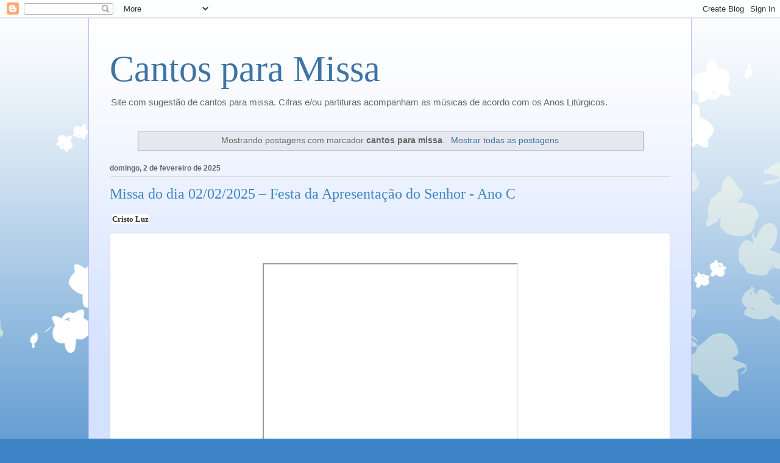

--- FILE ---
content_type: text/html; charset=UTF-8
request_url: https://www.cantosparamissa.com.br/search/label/cantos%20para%20missa
body_size: 27997
content:
<!DOCTYPE html>
<html class='v2' dir='ltr' lang='pt-BR' xmlns='http://www.w3.org/1999/xhtml' xmlns:b='http://www.google.com/2005/gml/b' xmlns:data='http://www.google.com/2005/gml/data' xmlns:expr='http://www.google.com/2005/gml/expr'>
<head>
<link href='https://www.blogger.com/static/v1/widgets/335934321-css_bundle_v2.css' rel='stylesheet' type='text/css'/>
<meta content='width=1100' name='viewport'/>
<meta content='text/html; charset=UTF-8' http-equiv='Content-Type'/>
<meta content='blogger' name='generator'/>
<link href='https://www.cantosparamissa.com.br/favicon.ico' rel='icon' type='image/x-icon'/>
<link href='https://www.cantosparamissa.com.br/search/label/cantos%20para%20missa' rel='canonical'/>
<link rel="alternate" type="application/atom+xml" title="Cantos para Missa - Atom" href="https://www.cantosparamissa.com.br/feeds/posts/default" />
<link rel="alternate" type="application/rss+xml" title="Cantos para Missa - RSS" href="https://www.cantosparamissa.com.br/feeds/posts/default?alt=rss" />
<link rel="service.post" type="application/atom+xml" title="Cantos para Missa - Atom" href="https://www.blogger.com/feeds/4148621843867477121/posts/default" />
<!--Can't find substitution for tag [blog.ieCssRetrofitLinks]-->
<meta content='cantos para missa, músicas missa; quaresma, advento, Ano A, batismo, salmos, cifras, partituras, Entrada, Ofertório, Comunhão, cânticos, Perdão;' name='description'/>
<meta content='https://www.cantosparamissa.com.br/search/label/cantos%20para%20missa' property='og:url'/>
<meta content='Cantos para Missa' property='og:title'/>
<meta content='cantos para missa, músicas missa; quaresma, advento, Ano A, batismo, salmos, cifras, partituras, Entrada, Ofertório, Comunhão, cânticos, Perdão;' property='og:description'/>
<title>Cantos para Missa: cantos para missa</title>
<style id='page-skin-1' type='text/css'><!--
/*
-----------------------------------------------
Blogger Template Style
Name:     Ethereal
Designer: Jason Morrow
URL:      jasonmorrow.etsy.com
----------------------------------------------- */
/* Variable definitions
====================
<Variable name="keycolor" description="Main Color" type="color" default="#000000"/>
<Group description="Body Text" selector="body">
<Variable name="body.font" description="Font" type="font"
default="normal normal 13px Arial, Tahoma, Helvetica, FreeSans, sans-serif"/>
<Variable name="body.text.color" description="Text Color" type="color" default="#666666"/>
</Group>
<Group description="Background" selector=".body-fauxcolumns-outer">
<Variable name="body.background.color" description="Outer Background" type="color" default="#fb5e53"/>
<Variable name="content.background.color" description="Main Background" type="color" default="#ffffff"/>
<Variable name="body.border.color" description="Border Color" type="color" default="#fb5e53"/>
</Group>
<Group description="Links" selector=".main-inner">
<Variable name="link.color" description="Link Color" type="color" default="#2198a6"/>
<Variable name="link.visited.color" description="Visited Color" type="color" default="#4d469c"/>
<Variable name="link.hover.color" description="Hover Color" type="color" default="#3d74a5"/>
</Group>
<Group description="Blog Title" selector=".header h1">
<Variable name="header.font" description="Font" type="font"
default="normal normal 60px Times, 'Times New Roman', FreeSerif, serif"/>
<Variable name="header.text.color" description="Text Color" type="color" default="#ff8b8b"/>
</Group>
<Group description="Blog Description" selector=".header .description">
<Variable name="description.text.color" description="Description Color" type="color"
default="#666666"/>
</Group>
<Group description="Tabs Text" selector=".tabs-inner .widget li a">
<Variable name="tabs.font" description="Font" type="font"
default="normal normal 12px Arial, Tahoma, Helvetica, FreeSans, sans-serif"/>
<Variable name="tabs.selected.text.color" description="Selected Color" type="color" default="#ffffff"/>
<Variable name="tabs.text.color" description="Text Color" type="color" default="#666666"/>
</Group>
<Group description="Tabs Background" selector=".tabs-outer .PageList">
<Variable name="tabs.selected.background.color" description="Selected Color" type="color" default="#ffa183"/>
<Variable name="tabs.background.color" description="Background Color" type="color" default="#ffdfc7"/>
<Variable name="tabs.border.bevel.color" description="Bevel Color" type="color" default="#fb5e53"/>
</Group>
<Group description="Post Title" selector="h3.post-title, h4, h3.post-title a">
<Variable name="post.title.font" description="Font" type="font"
default="normal normal 24px Times, Times New Roman, serif"/>
<Variable name="post.title.text.color" description="Text Color" type="color" default="#2198a6"/>
</Group>
<Group description="Gadget Title" selector="h2">
<Variable name="widget.title.font" description="Title Font" type="font"
default="normal bold 12px Arial, Tahoma, Helvetica, FreeSans, sans-serif"/>
<Variable name="widget.title.text.color" description="Text Color" type="color" default="#666666"/>
<Variable name="widget.title.border.bevel.color" description="Bevel Color" type="color" default="#dbdbdb"/>
</Group>
<Group description="Accents" selector=".main-inner .widget">
<Variable name="widget.alternate.text.color" description="Alternate Color" type="color" default="#cccccc"/>
<Variable name="widget.border.bevel.color" description="Bevel Color" type="color" default="#dbdbdb"/>
</Group>
<Variable name="body.background" description="Body Background" type="background"
color="#3d85c6" default="$(color) none repeat-x scroll top left"/>
<Variable name="body.background.gradient" description="Body Gradient Cap" type="url"
default="none"/>
<Variable name="body.background.imageBorder" description="Body Image Border" type="url"
default="none"/>
<Variable name="body.background.imageBorder.position.left" description="Body Image Border Left" type="length"
default="0" min="0" max="400px"/>
<Variable name="body.background.imageBorder.position.right" description="Body Image Border Right" type="length"
default="0" min="0" max="400px"/>
<Variable name="header.background.gradient" description="Header Background Gradient" type="url" default="none"/>
<Variable name="content.background.gradient" description="Content Gradient" type="url" default="none"/>
<Variable name="link.decoration" description="Link Decoration" type="string" default="none"/>
<Variable name="link.visited.decoration" description="Link Visited Decoration" type="string" default="none"/>
<Variable name="link.hover.decoration" description="Link Hover Decoration" type="string" default="underline"/>
<Variable name="widget.padding.top" description="Widget Padding Top" type="length" default="15px" min="0" max="100px"/>
<Variable name="date.space" description="Date Space" type="length" default="15px" min="0" max="100px"/>
<Variable name="post.first.padding.top" description="First Post Padding Top" type="length" default="0" min="0" max="100px"/>
<Variable name="mobile.background.overlay" description="Mobile Background Overlay" type="string" default=""/>
<Variable name="mobile.background.size" description="Mobile Background Size" type="string" default="auto"/>
<Variable name="startSide" description="Side where text starts in blog language" type="automatic" default="left"/>
<Variable name="endSide" description="Side where text ends in blog language" type="automatic" default="right"/>
*/
/* Content
----------------------------------------------- */
body {
font: normal normal 13px Arial, Tahoma, Helvetica, FreeSans, sans-serif;
color: #666666;
background: #3d85c6 none repeat-x scroll top left;
}
html body .content-outer {
min-width: 0;
max-width: 100%;
width: 100%;
}
a:link {
text-decoration: none;
color: #3d74a5;
}
a:visited {
text-decoration: none;
color: #4d469c;
}
a:hover {
text-decoration: underline;
color: #3d74a5;
}
.main-inner {
padding-top: 15px;
}
.body-fauxcolumn-outer {
background: transparent url(//themes.googleusercontent.com/image?id=0BwVBOzw_-hbMMDZjM2Q4YjctMTY2OC00ZGU2LWJjZDYtODVjOGRiOThlMGQ3) repeat-x scroll top center;
}
.content-fauxcolumns .fauxcolumn-inner {
background: #d4e1ff url(https://resources.blogblog.com/blogblog/data/1kt/ethereal/white-fade.png) repeat-x scroll top left;
border-left: 1px solid #bbbbff;
border-right: 1px solid #bbbbff;
}
/* Flexible Background
----------------------------------------------- */
.content-fauxcolumn-outer .fauxborder-left {
width: 100%;
padding-left: 0;
margin-left: -0;
background-color: transparent;
background-image: none;
background-repeat: no-repeat;
background-position: left top;
}
.content-fauxcolumn-outer .fauxborder-right {
margin-right: -0;
width: 0;
background-color: transparent;
background-image: none;
background-repeat: no-repeat;
background-position: right top;
}
/* Columns
----------------------------------------------- */
.content-inner {
padding: 0;
}
/* Header
----------------------------------------------- */
.header-inner {
padding: 27px 0 3px;
}
.header-inner .section {
margin: 0 35px;
}
.Header h1 {
font: normal normal 60px Times, 'Times New Roman', FreeSerif, serif;
color: #3d74a5;
}
.Header h1 a {
color: #3d74a5;
}
.Header .description {
font-size: 115%;
color: #666666;
}
.header-inner .Header .titlewrapper,
.header-inner .Header .descriptionwrapper {
padding-left: 0;
padding-right: 0;
margin-bottom: 0;
}
/* Tabs
----------------------------------------------- */
.tabs-outer {
position: relative;
background: transparent;
}
.tabs-cap-top, .tabs-cap-bottom {
position: absolute;
width: 100%;
}
.tabs-cap-bottom {
bottom: 0;
}
.tabs-inner {
padding: 0;
}
.tabs-inner .section {
margin: 0 35px;
}
*+html body .tabs-inner .widget li {
padding: 1px;
}
.PageList {
border-bottom: 1px solid #c2d8fa;
}
.tabs-inner .widget li.selected a,
.tabs-inner .widget li a:hover {
position: relative;
-moz-border-radius-topleft: 5px;
-moz-border-radius-topright: 5px;
-webkit-border-top-left-radius: 5px;
-webkit-border-top-right-radius: 5px;
-goog-ms-border-top-left-radius: 5px;
-goog-ms-border-top-right-radius: 5px;
border-top-left-radius: 5px;
border-top-right-radius: 5px;
background: #4eabff none ;
color: #ffffff;
}
.tabs-inner .widget li a {
display: inline-block;
margin: 0;
margin-right: 1px;
padding: .65em 1.5em;
font: normal normal 12px Arial, Tahoma, Helvetica, FreeSans, sans-serif;
color: #666666;
background-color: #c2d8fa;
-moz-border-radius-topleft: 5px;
-moz-border-radius-topright: 5px;
-webkit-border-top-left-radius: 5px;
-webkit-border-top-right-radius: 5px;
-goog-ms-border-top-left-radius: 5px;
-goog-ms-border-top-right-radius: 5px;
border-top-left-radius: 5px;
border-top-right-radius: 5px;
}
/* Headings
----------------------------------------------- */
h2 {
font: normal bold 12px Verdana, Geneva, sans-serif;
color: #666666;
}
/* Widgets
----------------------------------------------- */
.main-inner .column-left-inner {
padding: 0 0 0 20px;
}
.main-inner .column-left-inner .section {
margin-right: 0;
}
.main-inner .column-right-inner {
padding: 0 20px 0 0;
}
.main-inner .column-right-inner .section {
margin-left: 0;
}
.main-inner .section {
padding: 0;
}
.main-inner .widget {
padding: 0 0 15px;
margin: 20px 0;
border-bottom: 1px solid #dbdbdb;
}
.main-inner .widget h2 {
margin: 0;
padding: .6em 0 .5em;
}
.footer-inner .widget h2 {
padding: 0 0 .4em;
}
.main-inner .widget h2 + div, .footer-inner .widget h2 + div {
padding-top: 15px;
}
.main-inner .widget .widget-content {
margin: 0;
padding: 15px 0 0;
}
.main-inner .widget ul, .main-inner .widget #ArchiveList ul.flat {
margin: -15px -15px -15px;
padding: 0;
list-style: none;
}
.main-inner .sidebar .widget h2 {
border-bottom: 1px solid #dbdbdb;
}
.main-inner .widget #ArchiveList {
margin: -15px 0 0;
}
.main-inner .widget ul li, .main-inner .widget #ArchiveList ul.flat li {
padding: .5em 15px;
text-indent: 0;
}
.main-inner .widget #ArchiveList ul li {
padding-top: .25em;
padding-bottom: .25em;
}
.main-inner .widget ul li:first-child, .main-inner .widget #ArchiveList ul.flat li:first-child {
border-top: none;
}
.main-inner .widget ul li:last-child, .main-inner .widget #ArchiveList ul.flat li:last-child {
border-bottom: none;
}
.main-inner .widget .post-body ul {
padding: 0 2.5em;
margin: .5em 0;
list-style: disc;
}
.main-inner .widget .post-body ul li {
padding: 0.25em 0;
margin-bottom: .25em;
color: #666666;
border: none;
}
.footer-inner .widget ul {
padding: 0;
list-style: none;
}
.widget .zippy {
color: #666666;
}
/* Posts
----------------------------------------------- */
.main.section {
margin: 0 20px;
}
body .main-inner .Blog {
padding: 0;
background-color: transparent;
border: none;
}
.main-inner .widget h2.date-header {
border-bottom: 1px solid #dbdbdb;
}
.date-outer {
position: relative;
margin: 15px 0 20px;
}
.date-outer:first-child {
margin-top: 0;
}
.date-posts {
clear: both;
}
.post-outer, .inline-ad {
border-bottom: 1px solid #dbdbdb;
padding: 30px 0;
}
.post-outer {
padding-bottom: 10px;
}
.post-outer:first-child {
padding-top: 0;
border-top: none;
}
.post-outer:last-child, .inline-ad:last-child {
border-bottom: none;
}
.post-body img {
padding: 8px;
}
h3.post-title, h4 {
font: normal normal 24px Times, Times New Roman, serif;
color: #3d85c6;
}
h3.post-title a {
font: normal normal 24px Times, Times New Roman, serif;
color: #3d85c6;
text-decoration: none;
}
h3.post-title a:hover {
color: #3d74a5;
text-decoration: underline;
}
.post-header {
margin: 0 0 1.5em;
}
.post-body {
line-height: 1.4;
}
.post-footer {
margin: 1.5em 0 0;
}
#blog-pager {
padding: 15px;
}
.blog-feeds, .post-feeds {
margin: 1em 0;
text-align: center;
}
.post-outer .comments {
margin-top: 2em;
}
/* Comments
----------------------------------------------- */
.comments .comments-content .icon.blog-author {
background-repeat: no-repeat;
background-image: url([data-uri]);
}
.comments .comments-content .loadmore a {
background: #d4e1ff url(https://resources.blogblog.com/blogblog/data/1kt/ethereal/white-fade.png) repeat-x scroll top left;
}
.comments .comments-content .loadmore a {
border-top: 1px solid #dbdbdb;
border-bottom: 1px solid #dbdbdb;
}
.comments .comment-thread.inline-thread {
background: #d4e1ff url(https://resources.blogblog.com/blogblog/data/1kt/ethereal/white-fade.png) repeat-x scroll top left;
}
.comments .continue {
border-top: 2px solid #dbdbdb;
}
/* Footer
----------------------------------------------- */
.footer-inner {
padding: 30px 0;
overflow: hidden;
}
/* Mobile
----------------------------------------------- */
body.mobile  {
background-size: auto
}
.mobile .body-fauxcolumn-outer {
background: ;
}
.mobile .content-fauxcolumns .fauxcolumn-inner {
opacity: 0.75;
}
.mobile .content-fauxcolumn-outer .fauxborder-right {
margin-right: 0;
}
.mobile-link-button {
background-color: #4eabff;
}
.mobile-link-button a:link, .mobile-link-button a:visited {
color: #ffffff;
}
.mobile-index-contents {
color: #444444;
}
.mobile .body-fauxcolumn-outer {
background-size: 100% auto;
}
.mobile .mobile-date-outer {
border-bottom: transparent;
}
.mobile .PageList {
border-bottom: none;
}
.mobile .tabs-inner .section {
margin: 0;
}
.mobile .tabs-inner .PageList .widget-content {
background: #4eabff none;
color: #ffffff;
}
.mobile .tabs-inner .PageList .widget-content .pagelist-arrow {
border-left: 1px solid #ffffff;
}
.mobile .footer-inner {
overflow: visible;
}
body.mobile .AdSense {
margin: 0 -10px;
}

--></style>
<style id='template-skin-1' type='text/css'><!--
body {
min-width: 990px;
}
.content-outer, .content-fauxcolumn-outer, .region-inner {
min-width: 990px;
max-width: 990px;
_width: 990px;
}
.main-inner .columns {
padding-left: 0px;
padding-right: 0px;
}
.main-inner .fauxcolumn-center-outer {
left: 0px;
right: 0px;
/* IE6 does not respect left and right together */
_width: expression(this.parentNode.offsetWidth -
parseInt("0px") -
parseInt("0px") + 'px');
}
.main-inner .fauxcolumn-left-outer {
width: 0px;
}
.main-inner .fauxcolumn-right-outer {
width: 0px;
}
.main-inner .column-left-outer {
width: 0px;
right: 100%;
margin-left: -0px;
}
.main-inner .column-right-outer {
width: 0px;
margin-right: -0px;
}
#layout {
min-width: 0;
}
#layout .content-outer {
min-width: 0;
width: 800px;
}
#layout .region-inner {
min-width: 0;
width: auto;
}
body#layout div.add_widget {
padding: 8px;
}
body#layout div.add_widget a {
margin-left: 32px;
}
--></style>
<!-- Google tag (gtag.js) -->
<script async='true' src='https://www.googletagmanager.com/gtag/js?id=G-C7N1Y4673X'></script>
<script>
        window.dataLayer = window.dataLayer || [];
        function gtag(){dataLayer.push(arguments);}
        gtag('js', new Date());
        gtag('config', 'G-C7N1Y4673X');
      </script>
<link href='https://www.blogger.com/dyn-css/authorization.css?targetBlogID=4148621843867477121&amp;zx=4347703b-bc96-4179-a680-bdf081fb13ed' media='none' onload='if(media!=&#39;all&#39;)media=&#39;all&#39;' rel='stylesheet'/><noscript><link href='https://www.blogger.com/dyn-css/authorization.css?targetBlogID=4148621843867477121&amp;zx=4347703b-bc96-4179-a680-bdf081fb13ed' rel='stylesheet'/></noscript>
<meta name='google-adsense-platform-account' content='ca-host-pub-1556223355139109'/>
<meta name='google-adsense-platform-domain' content='blogspot.com'/>

<script async src="https://pagead2.googlesyndication.com/pagead/js/adsbygoogle.js?client=ca-pub-8841316981855151&host=ca-host-pub-1556223355139109" crossorigin="anonymous"></script>

<!-- data-ad-client=ca-pub-8841316981855151 -->

</head>
<body class='loading'>
<div class='navbar section' id='navbar' name='Navbar'><div class='widget Navbar' data-version='1' id='Navbar1'><script type="text/javascript">
    function setAttributeOnload(object, attribute, val) {
      if(window.addEventListener) {
        window.addEventListener('load',
          function(){ object[attribute] = val; }, false);
      } else {
        window.attachEvent('onload', function(){ object[attribute] = val; });
      }
    }
  </script>
<div id="navbar-iframe-container"></div>
<script type="text/javascript" src="https://apis.google.com/js/platform.js"></script>
<script type="text/javascript">
      gapi.load("gapi.iframes:gapi.iframes.style.bubble", function() {
        if (gapi.iframes && gapi.iframes.getContext) {
          gapi.iframes.getContext().openChild({
              url: 'https://www.blogger.com/navbar/4148621843867477121?origin\x3dhttps://www.cantosparamissa.com.br',
              where: document.getElementById("navbar-iframe-container"),
              id: "navbar-iframe"
          });
        }
      });
    </script><script type="text/javascript">
(function() {
var script = document.createElement('script');
script.type = 'text/javascript';
script.src = '//pagead2.googlesyndication.com/pagead/js/google_top_exp.js';
var head = document.getElementsByTagName('head')[0];
if (head) {
head.appendChild(script);
}})();
</script>
</div></div>
<div itemscope='itemscope' itemtype='http://schema.org/Blog' style='display: none;'>
<meta content='Cantos para Missa' itemprop='name'/>
<meta content='cantos para missa, músicas missa; quaresma, advento, Ano A, batismo, salmos, cifras, partituras, Entrada, Ofertório, Comunhão, cânticos, Perdão;' itemprop='description'/>
</div>
<div class='body-fauxcolumns'>
<div class='fauxcolumn-outer body-fauxcolumn-outer'>
<div class='cap-top'>
<div class='cap-left'></div>
<div class='cap-right'></div>
</div>
<div class='fauxborder-left'>
<div class='fauxborder-right'></div>
<div class='fauxcolumn-inner'>
</div>
</div>
<div class='cap-bottom'>
<div class='cap-left'></div>
<div class='cap-right'></div>
</div>
</div>
</div>
<div class='content'>
<div class='content-fauxcolumns'>
<div class='fauxcolumn-outer content-fauxcolumn-outer'>
<div class='cap-top'>
<div class='cap-left'></div>
<div class='cap-right'></div>
</div>
<div class='fauxborder-left'>
<div class='fauxborder-right'></div>
<div class='fauxcolumn-inner'>
</div>
</div>
<div class='cap-bottom'>
<div class='cap-left'></div>
<div class='cap-right'></div>
</div>
</div>
</div>
<div class='content-outer'>
<div class='content-cap-top cap-top'>
<div class='cap-left'></div>
<div class='cap-right'></div>
</div>
<div class='fauxborder-left content-fauxborder-left'>
<div class='fauxborder-right content-fauxborder-right'></div>
<div class='content-inner'>
<header>
<div class='header-outer'>
<div class='header-cap-top cap-top'>
<div class='cap-left'></div>
<div class='cap-right'></div>
</div>
<div class='fauxborder-left header-fauxborder-left'>
<div class='fauxborder-right header-fauxborder-right'></div>
<div class='region-inner header-inner'>
<div class='header section' id='header' name='Cabeçalho'><div class='widget Header' data-version='1' id='Header1'>
<div id='header-inner'>
<div class='titlewrapper'>
<h1 class='title'>
<a href='https://www.cantosparamissa.com.br/'>
Cantos para Missa
</a>
</h1>
</div>
<div class='descriptionwrapper'>
<p class='description'><span>Site com sugestão de cantos para missa. Cifras e/ou partituras acompanham as músicas de acordo com os Anos Litúrgicos. 
</span></p>
</div>
</div>
</div></div>
</div>
</div>
<div class='header-cap-bottom cap-bottom'>
<div class='cap-left'></div>
<div class='cap-right'></div>
</div>
</div>
</header>
<div class='tabs-outer'>
<div class='tabs-cap-top cap-top'>
<div class='cap-left'></div>
<div class='cap-right'></div>
</div>
<div class='fauxborder-left tabs-fauxborder-left'>
<div class='fauxborder-right tabs-fauxborder-right'></div>
<div class='region-inner tabs-inner'>
<div class='tabs no-items section' id='crosscol' name='Entre colunas'></div>
<div class='tabs no-items section' id='crosscol-overflow' name='Cross-Column 2'></div>
</div>
</div>
<div class='tabs-cap-bottom cap-bottom'>
<div class='cap-left'></div>
<div class='cap-right'></div>
</div>
</div>
<div class='main-outer'>
<div class='main-cap-top cap-top'>
<div class='cap-left'></div>
<div class='cap-right'></div>
</div>
<div class='fauxborder-left main-fauxborder-left'>
<div class='fauxborder-right main-fauxborder-right'></div>
<div class='region-inner main-inner'>
<div class='columns fauxcolumns'>
<div class='fauxcolumn-outer fauxcolumn-center-outer'>
<div class='cap-top'>
<div class='cap-left'></div>
<div class='cap-right'></div>
</div>
<div class='fauxborder-left'>
<div class='fauxborder-right'></div>
<div class='fauxcolumn-inner'>
</div>
</div>
<div class='cap-bottom'>
<div class='cap-left'></div>
<div class='cap-right'></div>
</div>
</div>
<div class='fauxcolumn-outer fauxcolumn-left-outer'>
<div class='cap-top'>
<div class='cap-left'></div>
<div class='cap-right'></div>
</div>
<div class='fauxborder-left'>
<div class='fauxborder-right'></div>
<div class='fauxcolumn-inner'>
</div>
</div>
<div class='cap-bottom'>
<div class='cap-left'></div>
<div class='cap-right'></div>
</div>
</div>
<div class='fauxcolumn-outer fauxcolumn-right-outer'>
<div class='cap-top'>
<div class='cap-left'></div>
<div class='cap-right'></div>
</div>
<div class='fauxborder-left'>
<div class='fauxborder-right'></div>
<div class='fauxcolumn-inner'>
</div>
</div>
<div class='cap-bottom'>
<div class='cap-left'></div>
<div class='cap-right'></div>
</div>
</div>
<!-- corrects IE6 width calculation -->
<div class='columns-inner'>
<div class='column-center-outer'>
<div class='column-center-inner'>
<div class='main section' id='main' name='Principal'><div class='widget Blog' data-version='1' id='Blog1'>
<div class='blog-posts hfeed'>
<div class='status-msg-wrap'>
<div class='status-msg-body'>
Mostrando postagens com marcador <b>cantos para missa</b>. <a href="https://www.cantosparamissa.com.br/">Mostrar todas as postagens</a>
</div>
<div class='status-msg-border'>
<div class='status-msg-bg'>
<div class='status-msg-hidden'>Mostrando postagens com marcador <b>cantos para missa</b>. <a href="https://www.cantosparamissa.com.br/">Mostrar todas as postagens</a></div>
</div>
</div>
</div>
<div style='clear: both;'></div>

          <div class="date-outer">
        
<h2 class='date-header'><span>domingo, 2 de fevereiro de 2025</span></h2>

          <div class="date-posts">
        
<div class='post-outer'>
<div class='post hentry uncustomized-post-template' itemprop='blogPost' itemscope='itemscope' itemtype='http://schema.org/BlogPosting'>
<meta content='https://i.ytimg.com/vi/T-NIiM2nNG8/hqdefault.jpg' itemprop='image_url'/>
<meta content='4148621843867477121' itemprop='blogId'/>
<meta content='2604575494815675947' itemprop='postId'/>
<a name='2604575494815675947'></a>
<h3 class='post-title entry-title' itemprop='name'>
<a href='https://www.cantosparamissa.com.br/2025/02/missa-do-dia-03022025-festa.html'>Missa do dia 02/02/2025 &#8211; Festa da Apresentação do Senhor  - Ano C</a>
</h3>
<div class='post-header'>
<div class='post-header-line-1'></div>
</div>
<div class='post-body entry-content' id='post-body-2604575494815675947' itemprop='articleBody'>
<p>&nbsp;<b style="background-color: white;"><span style="color: #333333; font-family: Consolas; font-size: 10.0pt; mso-bidi-font-family: &quot;Courier New&quot;; mso-fareast-font-family: &quot;Times New Roman&quot;; mso-fareast-language: PT-BR;">Cristo
Luz</span></b></p><div style="background: white; border: solid #CCCCCC 1.0pt; mso-border-alt: solid #CCCCCC .25pt; mso-element: para-border-div; padding: 7.0pt 7.0pt 7.0pt 7.0pt;">



<p class="MsoNormal" style="background-attachment: initial; background-clip: initial; background-image: initial; background-origin: initial; background-position: initial; background-repeat: initial; background-size: initial; border: none; line-height: normal; margin-bottom: 7.5pt; padding: 0cm; word-break: break-all;"><b><span style="color: #333333; font-family: Consolas; font-size: 10.0pt; mso-bidi-font-family: &quot;Courier New&quot;; mso-fareast-font-family: &quot;Times New Roman&quot;; mso-fareast-language: PT-BR;">&nbsp; &nbsp; &nbsp; &nbsp; &nbsp; &nbsp; &nbsp; &nbsp; &nbsp; &nbsp; &nbsp; &nbsp; &nbsp; &nbsp; &nbsp; &nbsp; &nbsp; &nbsp; &nbsp; &nbsp; &nbsp; &nbsp; &nbsp;&nbsp;</span></b></p><div class="separator" style="clear: both; text-align: center;"><b><iframe allowfullscreen="" class="BLOG_video_class" height="332" src="https://www.youtube.com/embed/T-NIiM2nNG8" width="415" youtube-src-id="T-NIiM2nNG8"></iframe></b></div><b><br /></b><p></p><p class="MsoNormal" style="background-attachment: initial; background-clip: initial; background-image: initial; background-origin: initial; background-position: initial; background-repeat: initial; background-size: initial; border: none; line-height: normal; margin-bottom: 7.5pt; padding: 0cm; word-break: break-all;"><b><span style="color: #333333; font-family: Consolas; font-size: 10.0pt; mso-bidi-font-family: &quot;Courier New&quot;; mso-fareast-font-family: &quot;Times New Roman&quot;; mso-fareast-language: PT-BR;">INTRO:</span></b><span style="color: #333333; font-family: Consolas; font-size: 10.0pt; mso-bidi-font-family: &quot;Courier New&quot;; mso-fareast-font-family: &quot;Times New Roman&quot;; mso-fareast-language: PT-BR;"> </span><b><span style="color: red; font-family: Consolas; font-size: 10.0pt; mso-bidi-font-family: &quot;Courier New&quot;; mso-fareast-font-family: &quot;Times New Roman&quot;; mso-fareast-language: PT-BR;">G A D
Bm G A D</span></b><span style="color: #333333; font-family: Consolas; font-size: 10.0pt; mso-bidi-font-family: &quot;Courier New&quot;; mso-fareast-font-family: &quot;Times New Roman&quot;; mso-fareast-language: PT-BR;"><o:p></o:p></span></p>

<p class="MsoNormal" style="background-attachment: initial; background-clip: initial; background-image: initial; background-origin: initial; background-position: initial; background-repeat: initial; background-size: initial; border: none; line-height: normal; margin-bottom: 7.5pt; padding: 0cm; word-break: break-all;"><b><span style="color: red; font-family: Consolas; font-size: 10.0pt; mso-bidi-font-family: &quot;Courier New&quot;; mso-fareast-font-family: &quot;Times New Roman&quot;; mso-fareast-language: PT-BR;">&nbsp;&nbsp; D&nbsp;&nbsp;&nbsp;&nbsp;&nbsp;&nbsp;
G&nbsp;&nbsp;&nbsp;&nbsp;&nbsp;&nbsp;&nbsp;&nbsp;&nbsp;&nbsp; D&nbsp;&nbsp;&nbsp;&nbsp;&nbsp; <br />
</span></b><span style="color: #333333; font-family: Consolas; font-size: 10.0pt; mso-bidi-font-family: &quot;Courier New&quot;; mso-fareast-font-family: &quot;Times New Roman&quot;; mso-fareast-language: PT-BR;">1. O QUE O CORO DOS PROFETAS, <br />
</span><b><span style="color: red; font-family: Consolas; font-size: 10.0pt; mso-bidi-font-family: &quot;Courier New&quot;; mso-fareast-font-family: &quot;Times New Roman&quot;; mso-fareast-language: PT-BR;">&nbsp;&nbsp;&nbsp; G&nbsp;&nbsp;&nbsp;&nbsp;&nbsp;&nbsp;&nbsp;&nbsp;&nbsp;&nbsp;&nbsp; A<br />
</span></b><span style="color: #333333; font-family: Consolas; font-size: 10.0pt; mso-bidi-font-family: &quot;Courier New&quot;; mso-fareast-font-family: &quot;Times New Roman&quot;; mso-fareast-language: PT-BR;">CELEBROU EM PROFECIA<br />
</span><b><span style="color: red; font-family: Consolas; font-size: 10.0pt; mso-bidi-font-family: &quot;Courier New&quot;; mso-fareast-font-family: &quot;Times New Roman&quot;; mso-fareast-language: PT-BR;">Em&nbsp;&nbsp;&nbsp;&nbsp;&nbsp;&nbsp;&nbsp;&nbsp;&nbsp;&nbsp;&nbsp;&nbsp;&nbsp;&nbsp;&nbsp;&nbsp;&nbsp;&nbsp; G&nbsp;&nbsp;&nbsp;&nbsp; Em<br />
</span></b><span style="color: #333333; font-family: Consolas; font-size: 10.0pt; mso-bidi-font-family: &quot;Courier New&quot;; mso-fareast-font-family: &quot;Times New Roman&quot;; mso-fareast-language: PT-BR;">PELA AÇÃO DO SANTO ESPÍRITO, <br />
</span><b><span style="color: red; font-family: Consolas; font-size: 10.0pt; mso-bidi-font-family: &quot;Courier New&quot;; mso-fareast-font-family: &quot;Times New Roman&quot;; mso-fareast-language: PT-BR;">&nbsp;&nbsp; A7&nbsp;&nbsp;&nbsp;&nbsp;&nbsp;&nbsp;&nbsp;&nbsp;&nbsp;&nbsp; D&nbsp;&nbsp;&nbsp;
Am7<br />
</span></b><span style="color: #333333; font-family: Consolas; font-size: 10.0pt; mso-bidi-font-family: &quot;Courier New&quot;; mso-fareast-font-family: &quot;Times New Roman&quot;; mso-fareast-language: PT-BR;">REALIZA-SE EM MARIA.<o:p></o:p></span></p>

<p class="MsoNormal" style="background-attachment: initial; background-clip: initial; background-image: initial; background-origin: initial; background-position: initial; background-repeat: initial; background-size: initial; border: none; line-height: normal; margin-bottom: 7.5pt; padding: 0cm; word-break: break-all;"><span style="color: #333333; font-family: Consolas; font-size: 10.0pt; mso-bidi-font-family: &quot;Courier New&quot;; mso-fareast-font-family: &quot;Times New Roman&quot;; mso-fareast-language: PT-BR;">&nbsp;</span></p>

<p class="MsoNormal" style="background-attachment: initial; background-clip: initial; background-image: initial; background-origin: initial; background-position: initial; background-repeat: initial; background-size: initial; border: none; line-height: normal; margin-bottom: 7.5pt; padding: 0cm; word-break: break-all;"><b><span style="color: red; font-family: Consolas; font-size: 10.0pt; mso-bidi-font-family: &quot;Courier New&quot;; mso-fareast-font-family: &quot;Times New Roman&quot;; mso-fareast-language: PT-BR;">D7&nbsp;&nbsp;&nbsp;&nbsp; G&nbsp;&nbsp;&nbsp;&nbsp;&nbsp;
A7&nbsp;&nbsp;&nbsp;&nbsp; D&nbsp;&nbsp; Bm<br />
</span></b><b><span style="color: #333333; font-family: Consolas; font-size: 10.0pt; mso-bidi-font-family: &quot;Courier New&quot;; mso-fareast-font-family: &quot;Times New Roman&quot;; mso-fareast-language: PT-BR;">CRISTO-LUZ, Ó LUZ BENDITA <br />
</span></b><b><span style="color: red; font-family: Consolas; font-size: 10.0pt; mso-bidi-font-family: &quot;Courier New&quot;; mso-fareast-font-family: &quot;Times New Roman&quot;; mso-fareast-language: PT-BR;">&nbsp;&nbsp;&nbsp;&nbsp;&nbsp; Em&nbsp;&nbsp; A7&nbsp; D<br />
</span></b><b><span style="color: #333333; font-family: Consolas; font-size: 10.0pt; mso-bidi-font-family: &quot;Courier New&quot;; mso-fareast-font-family: &quot;Times New Roman&quot;; mso-fareast-language: PT-BR;">VINDE NOS ILUMINAR<br />
</span></b><b><span style="color: red; font-family: Consolas; font-size: 10.0pt; mso-bidi-font-family: &quot;Courier New&quot;; mso-fareast-font-family: &quot;Times New Roman&quot;; mso-fareast-language: PT-BR;">D7&nbsp;&nbsp;&nbsp;&nbsp; G&nbsp;&nbsp;&nbsp;&nbsp;&nbsp; A7&nbsp;&nbsp;&nbsp;&nbsp;
D&nbsp;&nbsp; Bm<br />
</span></b><b><span style="color: #333333; font-family: Consolas; font-size: 10.0pt; mso-bidi-font-family: &quot;Courier New&quot;; mso-fareast-font-family: &quot;Times New Roman&quot;; mso-fareast-language: PT-BR;">LUZ DO MUNDO, LUZ DA VIDA, <br />
</span></b><b><span style="color: red; font-family: Consolas; font-size: 10.0pt; mso-bidi-font-family: &quot;Courier New&quot;; mso-fareast-font-family: &quot;Times New Roman&quot;; mso-fareast-language: PT-BR;">&nbsp;&nbsp;&nbsp; Em&nbsp;&nbsp;&nbsp;&nbsp;&nbsp; D A7 BD<br />
</span></b><b><span style="color: #333333; font-family: Consolas; font-size: 10.0pt; mso-bidi-font-family: &quot;Courier New&quot;; mso-fareast-font-family: &quot;Times New Roman&quot;; mso-fareast-language: PT-BR;">ENSINAI-NOS A A--MAR.</span></b><span style="color: #333333; font-family: Consolas; font-size: 10.0pt; mso-bidi-font-family: &quot;Courier New&quot;; mso-fareast-font-family: &quot;Times New Roman&quot;; mso-fareast-language: PT-BR;"><o:p></o:p></span></p>

<p class="MsoNormal" style="background-attachment: initial; background-clip: initial; background-image: initial; background-origin: initial; background-position: initial; background-repeat: initial; background-size: initial; border: none; line-height: normal; margin-bottom: 7.5pt; padding: 0cm; word-break: break-all;"><span style="color: #333333; font-family: Consolas; font-size: 10.0pt; mso-bidi-font-family: &quot;Courier New&quot;; mso-fareast-font-family: &quot;Times New Roman&quot;; mso-fareast-language: PT-BR;">&nbsp;</span></p>

<p class="MsoNormal" style="background-attachment: initial; background-clip: initial; background-image: initial; background-origin: initial; background-position: initial; background-repeat: initial; background-size: initial; border: none; line-height: normal; margin-bottom: 7.5pt; padding: 0cm; word-break: break-all;"><b><span style="color: red; font-family: Consolas; font-size: 10.0pt; mso-bidi-font-family: &quot;Courier New&quot;; mso-fareast-font-family: &quot;Times New Roman&quot;; mso-fareast-language: PT-BR;">&nbsp;&nbsp; D&nbsp;&nbsp;&nbsp;
G&nbsp;&nbsp;&nbsp;&nbsp;&nbsp;&nbsp;&nbsp;&nbsp;&nbsp;&nbsp;&nbsp;&nbsp;&nbsp; D&nbsp;&nbsp;&nbsp;&nbsp; <br />
</span></b><span style="color: #333333; font-family: Consolas; font-size: 10.0pt; mso-bidi-font-family: &quot;Courier New&quot;; mso-fareast-font-family: &quot;Times New Roman&quot;; mso-fareast-language: PT-BR;">2. AO SENHOR DE TODO O MUNDO <br />
</span><b><span style="color: red; font-family: Consolas; font-size: 10.0pt; mso-bidi-font-family: &quot;Courier New&quot;; mso-fareast-font-family: &quot;Times New Roman&quot;; mso-fareast-language: PT-BR;">&nbsp;&nbsp;&nbsp;&nbsp; G&nbsp;&nbsp;&nbsp;&nbsp;&nbsp;&nbsp;&nbsp;&nbsp;&nbsp;&nbsp; A<br />
</span></b><span style="color: #333333; font-family: Consolas; font-size: 10.0pt; mso-bidi-font-family: &quot;Courier New&quot;; mso-fareast-font-family: &quot;Times New Roman&quot;; mso-fareast-language: PT-BR;">ESTA VIRGEM CONCEBEU<br />
</span><b><span style="color: red; font-family: Consolas; font-size: 10.0pt; mso-bidi-font-family: &quot;Courier New&quot;; mso-fareast-font-family: &quot;Times New Roman&quot;; mso-fareast-language: PT-BR;">Em&nbsp;&nbsp;&nbsp;&nbsp;&nbsp;&nbsp;&nbsp;&nbsp;&nbsp;&nbsp;&nbsp;&nbsp;&nbsp;&nbsp;&nbsp;&nbsp;&nbsp; G&nbsp;&nbsp;&nbsp;&nbsp; Em<br />
</span></b><span style="color: #333333; font-family: Consolas; font-size: 10.0pt; mso-bidi-font-family: &quot;Courier New&quot;; mso-fareast-font-family: &quot;Times New Roman&quot;; mso-fareast-language: PT-BR;">DEU A LUZ, E SEMPRE VIRGEM <br />
</span><b><span style="color: red; font-family: Consolas; font-size: 10.0pt; mso-bidi-font-family: &quot;Courier New&quot;; mso-fareast-font-family: &quot;Times New Roman&quot;; mso-fareast-language: PT-BR;">&nbsp;&nbsp;&nbsp; A7&nbsp;&nbsp;&nbsp;&nbsp;&nbsp;&nbsp;&nbsp; D&nbsp;&nbsp;&nbsp;
Am7<br />
</span></b><span style="color: #333333; font-family: Consolas; font-size: 10.0pt; mso-bidi-font-family: &quot;Courier New&quot;; mso-fareast-font-family: &quot;Times New Roman&quot;; mso-fareast-language: PT-BR;">E FIEL PERMANECEU.<o:p></o:p></span></p>

<p class="MsoNormal" style="background-attachment: initial; background-clip: initial; background-image: initial; background-origin: initial; background-position: initial; background-repeat: initial; background-size: initial; border: none; line-height: normal; margin-bottom: 7.5pt; padding: 0cm; word-break: break-all;"><span style="color: #333333; font-family: Consolas; font-size: 10.0pt; mso-bidi-font-family: &quot;Courier New&quot;; mso-fareast-font-family: &quot;Times New Roman&quot;; mso-fareast-language: PT-BR;">&nbsp;</span></p>

<p class="MsoNormal" style="background-attachment: initial; background-clip: initial; background-image: initial; background-origin: initial; background-position: initial; background-repeat: initial; background-size: initial; border: none; line-height: normal; margin-bottom: 7.5pt; padding: 0cm; word-break: break-all;"><b><span style="color: red; font-family: Consolas; font-size: 10.0pt; mso-bidi-font-family: &quot;Courier New&quot;; mso-fareast-font-family: &quot;Times New Roman&quot;; mso-fareast-language: PT-BR;">D7&nbsp;&nbsp;&nbsp;&nbsp; G&nbsp;&nbsp;&nbsp;&nbsp;&nbsp;
A7&nbsp;&nbsp;&nbsp;&nbsp; D&nbsp;&nbsp; Bm<br />
</span></b><b><span style="color: #333333; font-family: Consolas; font-size: 10.0pt; mso-bidi-font-family: &quot;Courier New&quot;; mso-fareast-font-family: &quot;Times New Roman&quot;; mso-fareast-language: PT-BR;">CRISTO-LUZ, Ó LUZ BENDITA <br />
</span></b><b><span style="color: red; font-family: Consolas; font-size: 10.0pt; mso-bidi-font-family: &quot;Courier New&quot;; mso-fareast-font-family: &quot;Times New Roman&quot;; mso-fareast-language: PT-BR;">&nbsp;&nbsp;&nbsp;&nbsp;&nbsp; Em&nbsp;&nbsp; A7&nbsp; D<br />
</span></b><b><span style="color: #333333; font-family: Consolas; font-size: 10.0pt; mso-bidi-font-family: &quot;Courier New&quot;; mso-fareast-font-family: &quot;Times New Roman&quot;; mso-fareast-language: PT-BR;">VINDE NOS ILUMINAR<br />
</span></b><b><span style="color: red; font-family: Consolas; font-size: 10.0pt; mso-bidi-font-family: &quot;Courier New&quot;; mso-fareast-font-family: &quot;Times New Roman&quot;; mso-fareast-language: PT-BR;">D7&nbsp;&nbsp;&nbsp;&nbsp; G&nbsp;&nbsp;&nbsp;&nbsp;&nbsp; A7&nbsp;&nbsp;&nbsp;&nbsp;
D&nbsp;&nbsp; Bm<br />
</span></b><b><span style="color: #333333; font-family: Consolas; font-size: 10.0pt; mso-bidi-font-family: &quot;Courier New&quot;; mso-fareast-font-family: &quot;Times New Roman&quot;; mso-fareast-language: PT-BR;">LUZ DO MUNDO, LUZ DA VIDA, <br />
</span></b><b><span style="color: red; font-family: Consolas; font-size: 10.0pt; mso-bidi-font-family: &quot;Courier New&quot;; mso-fareast-font-family: &quot;Times New Roman&quot;; mso-fareast-language: PT-BR;">&nbsp;&nbsp;&nbsp; Em&nbsp;&nbsp;&nbsp;&nbsp;&nbsp; D A7-D<br />
</span></b><b><span style="color: #333333; font-family: Consolas; font-size: 10.0pt; mso-bidi-font-family: &quot;Courier New&quot;; mso-fareast-font-family: &quot;Times New Roman&quot;; mso-fareast-language: PT-BR;">ENSINAI-NOS A A--MAR.</span></b><span style="color: #333333; font-family: Consolas; font-size: 10.0pt; mso-bidi-font-family: &quot;Courier New&quot;; mso-fareast-font-family: &quot;Times New Roman&quot;; mso-fareast-language: PT-BR;"><o:p></o:p></span></p>

<p class="MsoNormal" style="background-attachment: initial; background-clip: initial; background-image: initial; background-origin: initial; background-position: initial; background-repeat: initial; background-size: initial; border: none; line-height: normal; margin-bottom: 7.5pt; padding: 0cm; word-break: break-all;"><span style="color: #333333; font-family: Consolas; font-size: 10.0pt; mso-bidi-font-family: &quot;Courier New&quot;; mso-fareast-font-family: &quot;Times New Roman&quot;; mso-fareast-language: PT-BR;">&nbsp;</span></p>

<p class="MsoNormal" style="background-attachment: initial; background-clip: initial; background-image: initial; background-origin: initial; background-position: initial; background-repeat: initial; background-size: initial; border: none; line-height: normal; margin-bottom: 7.5pt; padding: 0cm; word-break: break-all;"><b><span style="color: red; font-family: Consolas; font-size: 10.0pt; mso-bidi-font-family: &quot;Courier New&quot;; mso-fareast-font-family: &quot;Times New Roman&quot;; mso-fareast-language: PT-BR;">&nbsp;&nbsp; D&nbsp;&nbsp;
G&nbsp;&nbsp;&nbsp;&nbsp;&nbsp;&nbsp;&nbsp;&nbsp;&nbsp;&nbsp;&nbsp;&nbsp;&nbsp;&nbsp; D&nbsp;&nbsp;&nbsp;&nbsp; <br />
</span></b><span style="color: #333333; font-family: Consolas; font-size: 10.0pt; mso-bidi-font-family: &quot;Courier New&quot;; mso-fareast-font-family: &quot;Times New Roman&quot;; mso-fareast-language: PT-BR;">3. SIMEÃO, NO TEMPLO, EXULTA <br />
</span><b><span style="color: red; font-family: Consolas; font-size: 10.0pt; mso-bidi-font-family: &quot;Courier New&quot;; mso-fareast-font-family: &quot;Times New Roman&quot;; mso-fareast-language: PT-BR;">&nbsp;&nbsp;&nbsp;&nbsp;&nbsp;&nbsp;&nbsp;&nbsp;&nbsp; G&nbsp;&nbsp;&nbsp;&nbsp;&nbsp;&nbsp;&nbsp;&nbsp;&nbsp; A<br />
</span></b><span style="color: #333333; font-family: Consolas; font-size: 10.0pt; mso-bidi-font-family: &quot;Courier New&quot;; mso-fareast-font-family: &quot;Times New Roman&quot;; mso-fareast-language: PT-BR;">TENDO AOS BRAÇOS O MENINO<br />
</span><b><span style="color: red; font-family: Consolas; font-size: 10.0pt; mso-bidi-font-family: &quot;Courier New&quot;; mso-fareast-font-family: &quot;Times New Roman&quot;; mso-fareast-language: PT-BR;">Em&nbsp;&nbsp;&nbsp;&nbsp;&nbsp;&nbsp;&nbsp;&nbsp;&nbsp;&nbsp;&nbsp;&nbsp;&nbsp;&nbsp;&nbsp;&nbsp;&nbsp;&nbsp;&nbsp;&nbsp; G&nbsp;&nbsp;&nbsp; Em<br />
</span></b><span style="color: #333333; font-family: Consolas; font-size: 10.0pt; mso-bidi-font-family: &quot;Courier New&quot;; mso-fareast-font-family: &quot;Times New Roman&quot;; mso-fareast-language: PT-BR;">PORQUE VÊ, COM OS SEUS OLHOS <br />
</span><b><span style="color: red; font-family: Consolas; font-size: 10.0pt; mso-bidi-font-family: &quot;Courier New&quot;; mso-fareast-font-family: &quot;Times New Roman&quot;; mso-fareast-language: PT-BR;">&nbsp;&nbsp;&nbsp;&nbsp;&nbsp; A7&nbsp;&nbsp;&nbsp;&nbsp;&nbsp;&nbsp;&nbsp;&nbsp;&nbsp;&nbsp; D&nbsp;&nbsp;&nbsp;
Am7<br />
</span></b><span style="color: #333333; font-family: Consolas; font-size: 10.0pt; mso-bidi-font-family: &quot;Courier New&quot;; mso-fareast-font-family: &quot;Times New Roman&quot;; mso-fareast-language: PT-BR;">O ESPERADO O SOL DIVINO.<br />
<!--[if !supportLineBreakNewLine]--><br />
<!--[endif]--><o:p></o:p></span></p>

<p class="MsoNormal" style="background-attachment: initial; background-clip: initial; background-image: initial; background-origin: initial; background-position: initial; background-repeat: initial; background-size: initial; border: none; line-height: normal; margin-bottom: 7.5pt; padding: 0cm; word-break: break-all;"><b><span style="color: red; font-family: Consolas; font-size: 10.0pt; mso-bidi-font-family: &quot;Courier New&quot;; mso-fareast-font-family: &quot;Times New Roman&quot;; mso-fareast-language: PT-BR;">D7&nbsp;&nbsp;&nbsp;&nbsp; G&nbsp;&nbsp;&nbsp;&nbsp;&nbsp;
A7&nbsp;&nbsp;&nbsp;&nbsp; D&nbsp;&nbsp; Bm<br />
</span></b><b><span style="color: #333333; font-family: Consolas; font-size: 10.0pt; mso-bidi-font-family: &quot;Courier New&quot;; mso-fareast-font-family: &quot;Times New Roman&quot;; mso-fareast-language: PT-BR;">CRISTO-LUZ, Ó LUZ BENDITA <br />
</span></b><b><span style="color: red; font-family: Consolas; font-size: 10.0pt; mso-bidi-font-family: &quot;Courier New&quot;; mso-fareast-font-family: &quot;Times New Roman&quot;; mso-fareast-language: PT-BR;">&nbsp;&nbsp;&nbsp;&nbsp;&nbsp; Em&nbsp;&nbsp; A7&nbsp; D<br />
</span></b><b><span style="color: #333333; font-family: Consolas; font-size: 10.0pt; mso-bidi-font-family: &quot;Courier New&quot;; mso-fareast-font-family: &quot;Times New Roman&quot;; mso-fareast-language: PT-BR;">VINDE NOS ILUMINAR<br />
</span></b><b><span style="color: red; font-family: Consolas; font-size: 10.0pt; mso-bidi-font-family: &quot;Courier New&quot;; mso-fareast-font-family: &quot;Times New Roman&quot;; mso-fareast-language: PT-BR;">D7&nbsp;&nbsp;&nbsp;&nbsp; G&nbsp;&nbsp;&nbsp;&nbsp;&nbsp; A7&nbsp;&nbsp;&nbsp;&nbsp;
D&nbsp;&nbsp; Bm<br />
</span></b><b><span style="color: #333333; font-family: Consolas; font-size: 10.0pt; mso-bidi-font-family: &quot;Courier New&quot;; mso-fareast-font-family: &quot;Times New Roman&quot;; mso-fareast-language: PT-BR;">LUZ DO MUNDO, LUZ DA VIDA, <br />
</span></b><b><span style="color: red; font-family: Consolas; font-size: 10.0pt; mso-bidi-font-family: &quot;Courier New&quot;; mso-fareast-font-family: &quot;Times New Roman&quot;; mso-fareast-language: PT-BR;">&nbsp;&nbsp;&nbsp; Em&nbsp;&nbsp;&nbsp;&nbsp;&nbsp; D A7-D<br />
</span></b><b><span style="color: #333333; font-family: Consolas; font-size: 10.0pt; mso-bidi-font-family: &quot;Courier New&quot;; mso-fareast-font-family: &quot;Times New Roman&quot;; mso-fareast-language: PT-BR;">ENSINAI-NOS A A--MAR.<br />
<!--[if !supportLineBreakNewLine]--><br />
<!--[endif]--></span></b><span style="color: #333333; font-family: Consolas; font-size: 10.0pt; mso-bidi-font-family: &quot;Courier New&quot;; mso-fareast-font-family: &quot;Times New Roman&quot;; mso-fareast-language: PT-BR;"><o:p></o:p></span></p>

<p class="MsoNormal" style="background-attachment: initial; background-clip: initial; background-image: initial; background-origin: initial; background-position: initial; background-repeat: initial; background-size: initial; border: none; line-height: normal; margin-bottom: 7.5pt; padding: 0cm; word-break: break-all;"><b><span style="color: red; font-family: Consolas; font-size: 10.0pt; mso-bidi-font-family: &quot;Courier New&quot;; mso-fareast-font-family: &quot;Times New Roman&quot;; mso-fareast-language: PT-BR;">&nbsp;&nbsp; D&nbsp;&nbsp;&nbsp;&nbsp;&nbsp;
G&nbsp;&nbsp;&nbsp;&nbsp;&nbsp;&nbsp;&nbsp;&nbsp;&nbsp;&nbsp;&nbsp;&nbsp; D&nbsp;&nbsp;&nbsp;&nbsp;&nbsp; <br />
</span></b><span style="color: #333333; font-family: Consolas; font-size: 10.0pt; mso-bidi-font-family: &quot;Courier New&quot;; mso-fareast-font-family: &quot;Times New Roman&quot;; mso-fareast-language: PT-BR;">4. MÃE DO REI ETERNO, OUVI-NOS <br />
</span><b><span style="color: red; font-family: Consolas; font-size: 10.0pt; mso-bidi-font-family: &quot;Courier New&quot;; mso-fareast-font-family: &quot;Times New Roman&quot;; mso-fareast-language: PT-BR;">&nbsp;&nbsp; G&nbsp;&nbsp;&nbsp;&nbsp;&nbsp;&nbsp;&nbsp;&nbsp;&nbsp;&nbsp;&nbsp;&nbsp;&nbsp;&nbsp;&nbsp; A<br />
</span></b><span style="color: #333333; font-family: Consolas; font-size: 10.0pt; mso-bidi-font-family: &quot;Courier New&quot;; mso-fareast-font-family: &quot;Times New Roman&quot;; mso-fareast-language: PT-BR;">ACOLHEI DO ORANTE A PRECE<br />
</span><b><span style="color: red; font-family: Consolas; font-size: 10.0pt; mso-bidi-font-family: &quot;Courier New&quot;; mso-fareast-font-family: &quot;Times New Roman&quot;; mso-fareast-language: PT-BR;">Em&nbsp;&nbsp;&nbsp;&nbsp;&nbsp;&nbsp;&nbsp;&nbsp;&nbsp;&nbsp;&nbsp;&nbsp;&nbsp;&nbsp;&nbsp;&nbsp;&nbsp;&nbsp; G&nbsp; Em<br />
</span></b><span style="color: #333333; font-family: Consolas; font-size: 10.0pt; mso-bidi-font-family: &quot;Courier New&quot;; mso-fareast-font-family: &quot;Times New Roman&quot;; mso-fareast-language: PT-BR;">VÓS QUE DAIS A CLARA LUZ <br />
</span><b><span style="color: red; font-family: Consolas; font-size: 10.0pt; mso-bidi-font-family: &quot;Courier New&quot;; mso-fareast-font-family: &quot;Times New Roman&quot;; mso-fareast-language: PT-BR;">&nbsp;&nbsp;&nbsp;&nbsp;&nbsp;&nbsp; A7&nbsp;&nbsp;&nbsp;&nbsp;&nbsp;&nbsp;&nbsp;&nbsp;&nbsp;&nbsp; D&nbsp;&nbsp;&nbsp;&nbsp;
Am7<br />
</span></b><span style="color: #333333; font-family: Consolas; font-size: 10.0pt; mso-bidi-font-family: &quot;Courier New&quot;; mso-fareast-font-family: &quot;Times New Roman&quot;; mso-fareast-language: PT-BR;">QUE NO FILHO RESPLANDECE.<o:p></o:p></span></p>

<p class="MsoNormal" style="background-attachment: initial; background-clip: initial; background-image: initial; background-origin: initial; background-position: initial; background-repeat: initial; background-size: initial; border: none; line-height: normal; margin-bottom: 7.5pt; padding: 0cm; word-break: break-all;"><span style="color: #333333; font-family: Consolas; font-size: 10.0pt; mso-bidi-font-family: &quot;Courier New&quot;; mso-fareast-font-family: &quot;Times New Roman&quot;; mso-fareast-language: PT-BR;">&nbsp;</span></p>

<p class="MsoNormal" style="background-attachment: initial; background-clip: initial; background-image: initial; background-origin: initial; background-position: initial; background-repeat: initial; background-size: initial; border: none; line-height: normal; margin-bottom: 7.5pt; padding: 0cm; word-break: break-all;"><b><span style="color: red; font-family: Consolas; font-size: 10.0pt; mso-bidi-font-family: &quot;Courier New&quot;; mso-fareast-font-family: &quot;Times New Roman&quot;; mso-fareast-language: PT-BR;">D7&nbsp;&nbsp;&nbsp;&nbsp; G&nbsp;&nbsp;&nbsp;&nbsp;&nbsp;
A7&nbsp;&nbsp;&nbsp;&nbsp; D&nbsp;&nbsp; Bm<br />
</span></b><b><span style="color: #333333; font-family: Consolas; font-size: 10.0pt; mso-bidi-font-family: &quot;Courier New&quot;; mso-fareast-font-family: &quot;Times New Roman&quot;; mso-fareast-language: PT-BR;">CRISTO-LUZ, Ó LUZ BENDITA <br />
</span></b><b><span style="color: red; font-family: Consolas; font-size: 10.0pt; mso-bidi-font-family: &quot;Courier New&quot;; mso-fareast-font-family: &quot;Times New Roman&quot;; mso-fareast-language: PT-BR;">&nbsp;&nbsp;&nbsp;&nbsp;&nbsp; Em&nbsp;&nbsp; A7&nbsp; D<br />
</span></b><b><span style="color: #333333; font-family: Consolas; font-size: 10.0pt; mso-bidi-font-family: &quot;Courier New&quot;; mso-fareast-font-family: &quot;Times New Roman&quot;; mso-fareast-language: PT-BR;">VINDE NOS ILUMINAR<br />
</span></b><b><span style="color: red; font-family: Consolas; font-size: 10.0pt; mso-bidi-font-family: &quot;Courier New&quot;; mso-fareast-font-family: &quot;Times New Roman&quot;; mso-fareast-language: PT-BR;">D7&nbsp;&nbsp;&nbsp;&nbsp; G&nbsp;&nbsp;&nbsp;&nbsp;&nbsp; A7&nbsp;&nbsp;&nbsp;&nbsp;
D&nbsp;&nbsp; Bm<br />
</span></b><b><span style="color: #333333; font-family: Consolas; font-size: 10.0pt; mso-bidi-font-family: &quot;Courier New&quot;; mso-fareast-font-family: &quot;Times New Roman&quot;; mso-fareast-language: PT-BR;">LUZ DO MUNDO, LUZ DA VIDA, <br />
</span></b><b><span style="color: red; font-family: Consolas; font-size: 10.0pt; mso-bidi-font-family: &quot;Courier New&quot;; mso-fareast-font-family: &quot;Times New Roman&quot;; mso-fareast-language: PT-BR;">&nbsp;&nbsp;&nbsp; Em&nbsp;&nbsp;&nbsp;&nbsp;&nbsp; D A7-D<br />
</span></b><b><span style="color: #333333; font-family: Consolas; font-size: 10.0pt; mso-bidi-font-family: &quot;Courier New&quot;; mso-fareast-font-family: &quot;Times New Roman&quot;; mso-fareast-language: PT-BR;">ENSINAI-NOS A A--MAR.</span></b><span style="color: #333333; font-family: Consolas; font-size: 10.0pt; mso-bidi-font-family: &quot;Courier New&quot;; mso-fareast-font-family: &quot;Times New Roman&quot;; mso-fareast-language: PT-BR;"><o:p></o:p></span></p>

<p class="MsoNormal" style="background-attachment: initial; background-clip: initial; background-image: initial; background-origin: initial; background-position: initial; background-repeat: initial; background-size: initial; border: none; line-height: normal; margin-bottom: 7.5pt; padding: 0cm; word-break: break-all;"><span style="color: #333333; font-family: Consolas; font-size: 10.0pt; mso-bidi-font-family: &quot;Courier New&quot;; mso-fareast-font-family: &quot;Times New Roman&quot;; mso-fareast-language: PT-BR;">&nbsp;</span></p>

<p class="MsoNormal" style="background-attachment: initial; background-clip: initial; background-image: initial; background-origin: initial; background-position: initial; background-repeat: initial; background-size: initial; border: none; line-height: normal; margin-bottom: 7.5pt; padding: 0cm; word-break: break-all;"><b><span style="color: red; font-family: Consolas; font-size: 10.0pt; mso-bidi-font-family: &quot;Courier New&quot;; mso-fareast-font-family: &quot;Times New Roman&quot;; mso-fareast-language: PT-BR;">&nbsp;&nbsp; D&nbsp;&nbsp;&nbsp;&nbsp;&nbsp;&nbsp;
G&nbsp;&nbsp;&nbsp;&nbsp;&nbsp;&nbsp;&nbsp;&nbsp;&nbsp;&nbsp;&nbsp; D&nbsp;&nbsp;&nbsp; <br />
</span></b><span style="color: #333333; font-family: Consolas; font-size: 10.0pt; mso-bidi-font-family: &quot;Courier New&quot;; mso-fareast-font-family: &quot;Times New Roman&quot;; mso-fareast-language: PT-BR;">5. CRISTO, LUZ QUE NOS ABRIS <br />
</span><b><span style="color: red; font-family: Consolas; font-size: 10.0pt; mso-bidi-font-family: &quot;Courier New&quot;; mso-fareast-font-family: &quot;Times New Roman&quot;; mso-fareast-language: PT-BR;">&nbsp;&nbsp;&nbsp;&nbsp;&nbsp;&nbsp;&nbsp; G&nbsp;&nbsp;&nbsp;&nbsp;&nbsp;&nbsp;&nbsp;&nbsp;&nbsp;&nbsp;&nbsp; A<br />
</span></b><span style="color: #333333; font-family: Consolas; font-size: 10.0pt; mso-bidi-font-family: &quot;Courier New&quot;; mso-fareast-font-family: &quot;Times New Roman&quot;; mso-fareast-language: PT-BR;">DE DEUS PAI AS PROFUNDEZAS<br />
</span><b><span style="color: red; font-family: Consolas; font-size: 10.0pt; mso-bidi-font-family: &quot;Courier New&quot;; mso-fareast-font-family: &quot;Times New Roman&quot;; mso-fareast-language: PT-BR;">Em&nbsp;&nbsp;&nbsp;&nbsp;&nbsp;&nbsp;&nbsp;&nbsp;&nbsp;&nbsp;&nbsp;&nbsp;&nbsp;&nbsp;&nbsp; G&nbsp;&nbsp; Em<br />
</span></b><span style="color: #333333; font-family: Consolas; font-size: 10.0pt; mso-bidi-font-family: &quot;Courier New&quot;; mso-fareast-font-family: &quot;Times New Roman&quot;; mso-fareast-language: PT-BR;">NA MANSÃO DA LUZ ETERNA <br />
</span><b><span style="color: red; font-family: Consolas; font-size: 10.0pt; mso-bidi-font-family: &quot;Courier New&quot;; mso-fareast-font-family: &quot;Times New Roman&quot;; mso-fareast-language: PT-BR;">&nbsp;&nbsp;&nbsp;&nbsp;&nbsp;&nbsp; A7&nbsp;&nbsp;&nbsp;&nbsp;&nbsp;&nbsp;&nbsp;&nbsp;&nbsp;&nbsp; D&nbsp;&nbsp;&nbsp;&nbsp;
Am7<br />
</span></b><span style="color: #333333; font-family: Consolas; font-size: 10.0pt; mso-bidi-font-family: &quot;Courier New&quot;; mso-fareast-font-family: &quot;Times New Roman&quot;; mso-fareast-language: PT-BR;">VOS CANTEMOS AS GRANDEZAS.<o:p></o:p></span></p>

<p class="MsoNormal" style="background-attachment: initial; background-clip: initial; background-image: initial; background-origin: initial; background-position: initial; background-repeat: initial; background-size: initial; border: none; line-height: normal; margin-bottom: 7.5pt; padding: 0cm; word-break: break-all;"><span style="color: #333333; font-family: Consolas; font-size: 10.0pt; mso-bidi-font-family: &quot;Courier New&quot;; mso-fareast-font-family: &quot;Times New Roman&quot;; mso-fareast-language: PT-BR;">&nbsp;</span></p>

</div>

<b><span style="color: red; font-family: Consolas; font-size: 10.0pt; line-height: 107%; mso-ansi-language: PT-BR; mso-bidi-font-family: &quot;Courier New&quot;; mso-bidi-language: AR-SA; mso-fareast-font-family: &quot;Times New Roman&quot;; mso-fareast-language: PT-BR;">D7&nbsp;&nbsp;&nbsp;&nbsp; G&nbsp;&nbsp;&nbsp;&nbsp;&nbsp; A7&nbsp;&nbsp;&nbsp;&nbsp;
D&nbsp;&nbsp; Bm<br />
</span><span style="color: #333333; font-family: Consolas; font-size: 10.0pt; line-height: 107%; mso-ansi-language: PT-BR; mso-bidi-font-family: &quot;Courier New&quot;; mso-bidi-language: AR-SA; mso-fareast-font-family: &quot;Times New Roman&quot;; mso-fareast-language: PT-BR;">CRISTO-LUZ, Ó LUZ BENDITA <br />
</span><span style="color: red; font-family: Consolas; font-size: 10.0pt; line-height: 107%; mso-ansi-language: PT-BR; mso-bidi-font-family: &quot;Courier New&quot;; mso-bidi-language: AR-SA; mso-fareast-font-family: &quot;Times New Roman&quot;; mso-fareast-language: PT-BR;">&nbsp;&nbsp;&nbsp;&nbsp;&nbsp; Em&nbsp;&nbsp; A7&nbsp; D<br />
</span><span style="color: #333333; font-family: Consolas; font-size: 10.0pt; line-height: 107%; mso-ansi-language: PT-BR; mso-bidi-font-family: &quot;Courier New&quot;; mso-bidi-language: AR-SA; mso-fareast-font-family: &quot;Times New Roman&quot;; mso-fareast-language: PT-BR;">VINDE NOS ILUMINAR<br />
</span><span style="color: red; font-family: Consolas; font-size: 10.0pt; line-height: 107%; mso-ansi-language: PT-BR; mso-bidi-font-family: &quot;Courier New&quot;; mso-bidi-language: AR-SA; mso-fareast-font-family: &quot;Times New Roman&quot;; mso-fareast-language: PT-BR;">D7&nbsp;&nbsp;&nbsp;&nbsp; G&nbsp;&nbsp;&nbsp;&nbsp;&nbsp; A7&nbsp;&nbsp;&nbsp;&nbsp;
D&nbsp;&nbsp; Bm<br />
</span><span style="color: #333333; font-family: Consolas; font-size: 10.0pt; line-height: 107%; mso-ansi-language: PT-BR; mso-bidi-font-family: &quot;Courier New&quot;; mso-bidi-language: AR-SA; mso-fareast-font-family: &quot;Times New Roman&quot;; mso-fareast-language: PT-BR;">LUZ DO MUNDO, LUZ DA VIDA, <br />
</span><span style="color: red; font-family: Consolas; font-size: 10.0pt; line-height: 107%; mso-ansi-language: PT-BR; mso-bidi-font-family: &quot;Courier New&quot;; mso-bidi-language: AR-SA; mso-fareast-font-family: &quot;Times New Roman&quot;; mso-fareast-language: PT-BR;">&nbsp;&nbsp;&nbsp; Em&nbsp;&nbsp;&nbsp;&nbsp;&nbsp; D A7-D<br />
</span><span style="color: #333333; font-family: Consolas; font-size: 10.0pt; line-height: 107%; mso-ansi-language: PT-BR; mso-bidi-font-family: &quot;Courier New&quot;; mso-bidi-language: AR-SA; mso-fareast-font-family: &quot;Times New Roman&quot;; mso-fareast-language: PT-BR;">ENSINAI-NOS A A--MAR.</span></b><div><b><span style="color: #333333; font-family: Consolas; font-size: 10.0pt; line-height: 107%; mso-ansi-language: PT-BR; mso-bidi-font-family: &quot;Courier New&quot;; mso-bidi-language: AR-SA; mso-fareast-font-family: &quot;Times New Roman&quot;; mso-fareast-language: PT-BR;"><br /></span></b></div><div><b><span style="color: #333333; font-family: Consolas; font-size: 10.0pt; line-height: 107%; mso-ansi-language: PT-BR; mso-bidi-font-family: &quot;Courier New&quot;; mso-bidi-language: AR-SA; mso-fareast-font-family: &quot;Times New Roman&quot;; mso-fareast-language: PT-BR;"><br /></span></b></div><p class="MsoNormal">EXORTAÇÃO<o:p></o:p></p>

<p class="MsoNormal">S. Irmãos e irmãs, há quarenta dias celebrávamos com alegria
o Natal do Senhor. Hoje chegou o dia em que Jesus foi apresentado ao Templo por
Maria e José. Exteriormente cumpriu a lei, mas na realidade veio ao encontro de
seu povo fiel. Impulsionados pelo Espírito Santo, o velho Simeão e a profetisa
Ana vieram também ao Templo. Iluminados pelo mesmo Espírito, reconheceram o seu
Senhor e o anunciaram com júbilo. Assim também nós, congregados pelo Espírito
Santo, vamos nos dirigir à casa de Deus, ao encontro de Cristo. Nós o
encontraremos e &nbsp;reconheceremos na fração
do pão, enquanto esperamos a sua vinda na glória. <o:p></o:p></p>

<p class="MsoNormal">BÊNÇÃO DAS VELAS <o:p></o:p></p>

<p class="MsoNormal">S. Oremos: Ó Deus, luz verdadeira, autor e doador da luz
eterna, infundi nos corações dos vossos fiéis a claridade da luz que não se
apaga, para que, iluminados neste templo santo, pelo fulgor destas velas,
possam chegar felizes à luz da vossa glória. P.C.N.S.<o:p></o:p></p>

<p class="MsoNormal">T. Amém.<o:p></o:p></p>

<p class="MsoNormal"><i><span style="font-size: 9.0pt; line-height: 107%;">[O sacerdote asperge as velas com água
benta, em silêncio e, se oportuno, coloca o incenso para a procissão.]<o:p></o:p></span></i></p>

<p class="MsoNormal">S. Vamos em paz ao encontro do Senhor. <o:p></o:p></p>

<div><i><span style="font-size: 9.0pt; line-height: 107%;">[Faz-se a procissão até o altar,
enquanto se canta novamente o canto de abertura. Chegando ao altar, o sacerdote
o saúda e, se for oportuno, o incensa. Em seguida, vai à cadeira e, se tiver
usado o pluvial, troca-o pela casula. Depois do canto do glória, diz a Coleta,
e a Missa prossegue de modo habitual.]</span></i><b><span style="color: #333333; font-family: Consolas; font-size: 10.0pt; line-height: 107%; mso-ansi-language: PT-BR; mso-bidi-font-family: &quot;Courier New&quot;; mso-bidi-language: AR-SA; mso-fareast-font-family: &quot;Times New Roman&quot;; mso-fareast-language: PT-BR;"><span>&nbsp;&nbsp;</span></span></b></div><div><b><span style="color: #333333; font-family: Consolas; font-size: 10.0pt; line-height: 107%; mso-ansi-language: PT-BR; mso-bidi-font-family: &quot;Courier New&quot;; mso-bidi-language: AR-SA; mso-fareast-font-family: &quot;Times New Roman&quot;; mso-fareast-language: PT-BR;"><span><br /></span></span></b></div><div><span style="font-size: 10.5pt;">Glória a Deus Nas Alturas</span></div><div><span style="font-size: 10.5pt;">&nbsp; &nbsp; &nbsp; &nbsp; &nbsp; &nbsp; &nbsp; &nbsp; &nbsp; &nbsp; &nbsp; &nbsp; &nbsp; &nbsp; &nbsp; &nbsp; &nbsp; &nbsp; &nbsp; &nbsp; &nbsp; &nbsp; &nbsp; &nbsp; &nbsp; &nbsp; &nbsp; &nbsp; &nbsp; &nbsp; &nbsp; &nbsp; &nbsp; &nbsp; &nbsp; &nbsp; &nbsp; &nbsp; &nbsp; &nbsp; &nbsp; &nbsp;<div class="separator" style="clear: both; text-align: center;"><iframe allowfullscreen="" class="BLOG_video_class" height="302" src="https://www.youtube.com/embed/XtrBoeXXpu8" width="363" youtube-src-id="XtrBoeXXpu8"></iframe></div><br /></span></div><div>

<p class="MsoNormal" style="line-height: 12.0pt; mso-line-height-rule: exactly;"><span style="font-size: 10.5pt;">D&nbsp;&nbsp;&nbsp;&nbsp;&nbsp;&nbsp;&nbsp;&nbsp;&nbsp;&nbsp;&nbsp;&nbsp;&nbsp;&nbsp;&nbsp;&nbsp;&nbsp;&nbsp;
C<br />
Glória a Deus nas alturas<br />
&nbsp; G&nbsp;&nbsp;&nbsp;&nbsp;&nbsp;&nbsp;&nbsp;&nbsp;&nbsp;&nbsp;&nbsp;&nbsp;&nbsp;&nbsp;&nbsp;&nbsp;&nbsp;&nbsp;&nbsp;&nbsp;&nbsp;&nbsp;&nbsp;&nbsp;&nbsp;&nbsp;&nbsp;&nbsp;&nbsp;&nbsp;&nbsp; D<br />
E paz na terra aos homens por Ele amados.<br />
&nbsp; D&nbsp;&nbsp;&nbsp;&nbsp;&nbsp;&nbsp;&nbsp;&nbsp;&nbsp;&nbsp;&nbsp;&nbsp;&nbsp;&nbsp;&nbsp;&nbsp;&nbsp;&nbsp;&nbsp;&nbsp;&nbsp; C&nbsp;&nbsp;&nbsp;&nbsp;&nbsp;&nbsp;&nbsp;&nbsp;&nbsp;&nbsp;&nbsp;&nbsp; G&nbsp;&nbsp;&nbsp;&nbsp;&nbsp;&nbsp;&nbsp;&nbsp;&nbsp;&nbsp;&nbsp;&nbsp;&nbsp;&nbsp;&nbsp;&nbsp; D<br />
Senhor Deus, Rei dos céus, Deus Pai todo poderoso:<br />
&nbsp;&nbsp;&nbsp;&nbsp;&nbsp;&nbsp;&nbsp;&nbsp;&nbsp;&nbsp; Am7&nbsp; D<br />
Nós vos louva...mos,<br />
&nbsp;&nbsp;&nbsp;&nbsp;&nbsp;&nbsp;&nbsp;&nbsp;&nbsp;&nbsp;&nbsp;&nbsp; Am7&nbsp; D<br />
Nós vos bendize...mos,<br />
&nbsp;&nbsp;&nbsp;&nbsp;&nbsp;&nbsp;&nbsp;&nbsp;&nbsp; Am7&nbsp; D<br />
Nós vos adora...mos,<br />
&nbsp;&nbsp;&nbsp;&nbsp;&nbsp;&nbsp;&nbsp;&nbsp;&nbsp;&nbsp;&nbsp;&nbsp;&nbsp;&nbsp; Am7&nbsp; D<br />
Nós vos glorifica...mos,<br />
&nbsp;&nbsp;&nbsp;&nbsp;&nbsp;&nbsp;&nbsp;&nbsp;&nbsp;&nbsp;&nbsp;&nbsp;&nbsp; C&nbsp;&nbsp;&nbsp;&nbsp;&nbsp;&nbsp;&nbsp;&nbsp;&nbsp;&nbsp; G&nbsp;&nbsp;&nbsp;&nbsp;&nbsp;&nbsp;&nbsp;&nbsp;&nbsp;&nbsp;&nbsp; D<br />
Nós vos damos graças, por vossa imensa glória.<br />
&nbsp;<br />
&nbsp; D&nbsp;&nbsp;&nbsp;&nbsp;&nbsp;&nbsp;&nbsp;&nbsp;&nbsp; C&nbsp;&nbsp;&nbsp;&nbsp;&nbsp;&nbsp; G&nbsp;&nbsp;&nbsp;&nbsp;&nbsp;&nbsp;&nbsp;
D<br />
Senhor Jesus Cristo, Filho Unigênito,<br />
&nbsp; D&nbsp;&nbsp;&nbsp;&nbsp;&nbsp;&nbsp;&nbsp;&nbsp;&nbsp;&nbsp;&nbsp;&nbsp; C&nbsp;&nbsp;&nbsp;&nbsp;&nbsp;&nbsp;&nbsp;&nbsp;&nbsp;&nbsp;&nbsp;&nbsp;&nbsp; G&nbsp;&nbsp;&nbsp;&nbsp;&nbsp;&nbsp;&nbsp;&nbsp;&nbsp;&nbsp;&nbsp;&nbsp; D<br />
Senhor Deus, Cordeiro de Deus, Filho de Deus Pai:<br />
Am7&nbsp;&nbsp;&nbsp;&nbsp;&nbsp;&nbsp;&nbsp;&nbsp;&nbsp;&nbsp;&nbsp;&nbsp;&nbsp;&nbsp;&nbsp; G<br />
Vós que tirais o pecado do mundo,<br />
C&nbsp;&nbsp;&nbsp;&nbsp;&nbsp;&nbsp;&nbsp;&nbsp;&nbsp;&nbsp;&nbsp;&nbsp;&nbsp;&nbsp;&nbsp; D<br />
Tende piedade de nós;<br />
Am7&nbsp;&nbsp;&nbsp;&nbsp;&nbsp;&nbsp;&nbsp;&nbsp;&nbsp;&nbsp;&nbsp;&nbsp;&nbsp;&nbsp;&nbsp; G<br />
Vós que tirais o pecado do mundo,<br />
C&nbsp;&nbsp;&nbsp;&nbsp;&nbsp;&nbsp;&nbsp;&nbsp;&nbsp;&nbsp;&nbsp;&nbsp;&nbsp;&nbsp;&nbsp; D<br />
Acolhei a nossa súplica;<br />
Am7&nbsp;&nbsp;&nbsp;&nbsp;&nbsp;&nbsp;&nbsp;&nbsp;&nbsp;&nbsp;&nbsp;&nbsp;&nbsp;&nbsp;&nbsp; G<br />
Vós que estais à direita do Pai,<br />
C&nbsp;&nbsp;&nbsp;&nbsp;&nbsp;&nbsp;&nbsp;&nbsp;&nbsp;&nbsp;&nbsp;&nbsp;&nbsp;&nbsp;&nbsp; D<br />
Tende piedade de nós.<br />
<br />
&nbsp;&nbsp;&nbsp;&nbsp;&nbsp;&nbsp;&nbsp;&nbsp;&nbsp;&nbsp;&nbsp;&nbsp;&nbsp; Am7&nbsp;&nbsp; D<br />
Só vós sois o San...to;<br />
&nbsp;&nbsp;&nbsp;&nbsp;&nbsp;&nbsp;&nbsp;&nbsp;&nbsp;&nbsp;&nbsp; Am7&nbsp;&nbsp; D<br />
Só vós, o Senho...or;<br />
&nbsp;&nbsp;&nbsp;&nbsp;&nbsp;&nbsp;&nbsp;&nbsp;&nbsp;&nbsp;&nbsp; C&nbsp;&nbsp;&nbsp;&nbsp;&nbsp;&nbsp;&nbsp;&nbsp;&nbsp;&nbsp;&nbsp;&nbsp;&nbsp; D<br />
Só vós, o Altíssimo, Jesus Cristo;<br />
E&nbsp;&nbsp;&nbsp;&nbsp;&nbsp;&nbsp;&nbsp;&nbsp;&nbsp;&nbsp;&nbsp;&nbsp;&nbsp; A<br />
Com o Espírito Santo,<br />
&nbsp;&nbsp;&nbsp;&nbsp;&nbsp;&nbsp;&nbsp;&nbsp;&nbsp;&nbsp;&nbsp;&nbsp;&nbsp;&nbsp; G&nbsp;&nbsp;&nbsp;&nbsp;&nbsp;&nbsp;&nbsp; D<br />
Na glória de Deus Pai. Amém! (3x)<br />
&nbsp;&nbsp;&nbsp;&nbsp;&nbsp;&nbsp;&nbsp;&nbsp;&nbsp;&nbsp;&nbsp;&nbsp;&nbsp;&nbsp;&nbsp;&nbsp;&nbsp;&nbsp;&nbsp; C G&nbsp;&nbsp; D<br />
Na glória de Deus Pai. Amém!<br />
<!--[if !supportLineBreakNewLine]--><br />
<!--[endif]--><o:p></o:p></span></p><p class="MsoNormal" style="line-height: 12.0pt; mso-line-height-rule: exactly;"><span style="color: #131313; font-family: &quot;Arial&quot;,sans-serif; font-size: 10.5pt;">Salmo
23/24<o:p></o:p></span></p><p class="MsoNormal" style="line-height: 12.0pt; mso-line-height-rule: exactly;"><span style="color: #131313; font-family: &quot;Arial&quot;,sans-serif; font-size: 10.5pt;">&nbsp; &nbsp; &nbsp; &nbsp; &nbsp; &nbsp; &nbsp; &nbsp; &nbsp; &nbsp; &nbsp; &nbsp; &nbsp; &nbsp; &nbsp; &nbsp; &nbsp; &nbsp; &nbsp; &nbsp; &nbsp; &nbsp; &nbsp; &nbsp; &nbsp; &nbsp; &nbsp; &nbsp; &nbsp; &nbsp; &nbsp; &nbsp; &nbsp; &nbsp; &nbsp; &nbsp; &nbsp;&nbsp;</span></p><div class="separator" style="clear: both; text-align: center;"><iframe allowfullscreen="" class="BLOG_video_class" height="266" src="https://www.youtube.com/embed/vuQlppFUFN4" width="320" youtube-src-id="vuQlppFUFN4"></iframe></div><br /><p></p><p class="MsoNormal" style="line-height: 12.0pt; mso-line-height-rule: exactly;"><span style="color: #131313; font-family: &quot;Arial&quot;,sans-serif; font-size: 10.5pt;">F&nbsp;&nbsp;&nbsp;&nbsp;&nbsp;&nbsp;&nbsp; &nbsp;&nbsp;&nbsp;&nbsp;&nbsp;&nbsp;&nbsp;&nbsp;Am &nbsp;&nbsp;&nbsp;&nbsp;Dm&nbsp; &nbsp;&nbsp;&nbsp;&nbsp;Gm&nbsp;&nbsp;&nbsp;&nbsp;&nbsp;&nbsp;&nbsp;&nbsp;&nbsp;&nbsp;
C&nbsp;&nbsp;&nbsp;&nbsp;&nbsp;&nbsp;&nbsp;&nbsp; F&nbsp;&nbsp;&nbsp;&nbsp;&nbsp;&nbsp;&nbsp;&nbsp;&nbsp; C<br />
O REI DA GLÓRIA É O SENHOR ONIPOTENTE!<o:p></o:p></span></p><p class="MsoNormal" style="line-height: 12.0pt; mso-line-height-rule: exactly;"><span style="color: #131313; font-family: &quot;Arial&quot;,sans-serif; font-size: 10.5pt;">Dm&nbsp;&nbsp;&nbsp;&nbsp;&nbsp;&nbsp;&nbsp;&nbsp;&nbsp;&nbsp;&nbsp;&nbsp;&nbsp;&nbsp;&nbsp;&nbsp;&nbsp;&nbsp;&nbsp;&nbsp;&nbsp;&nbsp;&nbsp;&nbsp;&nbsp;&nbsp;&nbsp;&nbsp;&nbsp;&nbsp;&nbsp;&nbsp;&nbsp;&nbsp;&nbsp;&nbsp;&nbsp;&nbsp;&nbsp; Gm&nbsp;&nbsp;&nbsp;&nbsp;&nbsp;&nbsp; <br />
Ó portas, levantai vossos frontões!<br />
C&nbsp;&nbsp;&nbsp;&nbsp;&nbsp;&nbsp;&nbsp;&nbsp;&nbsp;&nbsp;&nbsp;&nbsp;&nbsp;&nbsp;&nbsp;&nbsp;&nbsp;&nbsp;&nbsp;&nbsp;&nbsp;&nbsp;&nbsp;&nbsp;&nbsp;&nbsp;&nbsp;&nbsp;&nbsp;&nbsp;&nbsp;&nbsp;&nbsp;&nbsp;&nbsp;&nbsp;&nbsp;&nbsp;&nbsp;&nbsp;&nbsp;&nbsp;&nbsp;&nbsp;&nbsp;&nbsp;&nbsp;&nbsp;&nbsp;
F<br />
Elevai-vos bem mais alto, antigas portas<br />
Bb&nbsp;&nbsp;&nbsp;&nbsp;&nbsp;&nbsp;&nbsp;&nbsp;&nbsp;&nbsp;&nbsp;&nbsp;&nbsp;&nbsp;&nbsp;&nbsp;&nbsp;&nbsp;&nbsp;&nbsp;&nbsp;&nbsp;&nbsp;&nbsp;&nbsp;&nbsp;&nbsp;&nbsp;&nbsp;&nbsp;&nbsp;&nbsp;&nbsp;&nbsp;&nbsp;&nbsp;&nbsp;&nbsp;&nbsp;&nbsp;&nbsp;&nbsp;
C&nbsp;&nbsp;&nbsp;&nbsp;&nbsp;&nbsp;&nbsp;&nbsp;&nbsp;&nbsp; F<br />
A fim de que o Rei da glória possa entrar!<br />
<br />
Dm&nbsp;&nbsp;&nbsp;&nbsp;&nbsp;&nbsp;&nbsp;&nbsp;&nbsp;&nbsp;&nbsp;&nbsp;&nbsp;&nbsp;&nbsp;&nbsp;&nbsp;&nbsp;&nbsp;&nbsp;&nbsp;&nbsp;&nbsp;&nbsp;&nbsp;&nbsp;&nbsp;&nbsp;&nbsp;&nbsp;&nbsp;&nbsp;&nbsp;&nbsp;&nbsp;&nbsp;&nbsp;&nbsp;&nbsp;
Gm&nbsp;&nbsp;&nbsp;&nbsp;&nbsp;&nbsp; <br />
Dizei-nos: &#8220;Quem é este Rei da glória?&#8221;<br />
C&nbsp;&nbsp;&nbsp;&nbsp;&nbsp;&nbsp;&nbsp;&nbsp;&nbsp;&nbsp;&nbsp;&nbsp;&nbsp;&nbsp;&nbsp;&nbsp;&nbsp;&nbsp;&nbsp;&nbsp;&nbsp;&nbsp;&nbsp;&nbsp;&nbsp;&nbsp;&nbsp;&nbsp;&nbsp;&nbsp;&nbsp;&nbsp;&nbsp;&nbsp;&nbsp;&nbsp;&nbsp;&nbsp;&nbsp;&nbsp;&nbsp;&nbsp;&nbsp;&nbsp;&nbsp;&nbsp;&nbsp;&nbsp;&nbsp;
F<br />
&#8220;É o Senhor, o valoroso, o onipotente,<br />
Bb&nbsp;&nbsp;&nbsp;&nbsp;&nbsp;&nbsp;&nbsp;&nbsp;&nbsp;&nbsp;&nbsp;&nbsp;&nbsp;&nbsp;&nbsp;&nbsp;&nbsp;&nbsp;&nbsp;&nbsp;&nbsp;&nbsp;&nbsp;&nbsp;&nbsp;&nbsp;&nbsp;&nbsp;&nbsp;&nbsp;&nbsp;&nbsp;&nbsp;&nbsp;&nbsp;&nbsp;&nbsp;&nbsp;&nbsp;&nbsp;&nbsp;&nbsp;
C&nbsp;&nbsp;&nbsp;&nbsp;&nbsp;&nbsp;&nbsp;&nbsp;&nbsp;&nbsp; F<br />
o Senhor, o poderoso nas batalhas!&#8221;<o:p></o:p></span></p><p class="MsoNormal" style="line-height: 12.0pt; mso-line-height-rule: exactly;"><span style="color: #131313; font-family: &quot;Arial&quot;,sans-serif; font-size: 10.5pt;"><br />
Dm&nbsp;&nbsp;&nbsp;&nbsp;&nbsp;&nbsp;&nbsp;&nbsp;&nbsp;&nbsp;&nbsp;&nbsp;&nbsp;&nbsp;&nbsp;&nbsp;&nbsp;&nbsp;&nbsp;&nbsp;&nbsp;&nbsp;&nbsp;&nbsp;&nbsp;&nbsp;&nbsp;&nbsp;&nbsp;&nbsp;&nbsp;&nbsp;&nbsp;&nbsp;&nbsp;&nbsp;&nbsp;&nbsp;&nbsp;
Gm&nbsp;&nbsp;&nbsp;&nbsp;&nbsp;&nbsp; <br />
Ó portas, levantai vossos frontões!<br />
C&nbsp;&nbsp;&nbsp;&nbsp;&nbsp;&nbsp;&nbsp;&nbsp;&nbsp;&nbsp;&nbsp;&nbsp;&nbsp;&nbsp;&nbsp;&nbsp;&nbsp;&nbsp;&nbsp;&nbsp;&nbsp;&nbsp;&nbsp;&nbsp;&nbsp;&nbsp;&nbsp;&nbsp;&nbsp;&nbsp;&nbsp;&nbsp;&nbsp;&nbsp;&nbsp;&nbsp;&nbsp;&nbsp;&nbsp;&nbsp;&nbsp;&nbsp;&nbsp;&nbsp;&nbsp;&nbsp;&nbsp;&nbsp;&nbsp;
F<br />
Elevai-vos bem mais alto, antigas portas,<br />
Bb&nbsp;&nbsp;&nbsp;&nbsp;&nbsp;&nbsp;&nbsp;&nbsp;&nbsp;&nbsp;&nbsp;&nbsp;&nbsp;&nbsp;&nbsp;&nbsp;&nbsp;&nbsp;&nbsp;&nbsp;&nbsp;&nbsp;&nbsp;&nbsp;&nbsp;&nbsp;&nbsp;&nbsp;&nbsp;&nbsp;&nbsp;&nbsp;&nbsp;&nbsp;&nbsp;&nbsp;&nbsp;&nbsp;&nbsp;&nbsp;&nbsp;&nbsp;
C&nbsp;&nbsp;&nbsp;&nbsp;&nbsp;&nbsp;&nbsp;&nbsp;&nbsp;&nbsp; F<br />
A fim de que o Rei da glória possa entrar!&#8221;<o:p></o:p></span></p><p class="MsoNormal" style="line-height: 12.0pt; mso-line-height-rule: exactly;">







<span style="color: #131313; font-family: &quot;Arial&quot;,sans-serif; font-size: 10.5pt; line-height: 107%; mso-ansi-language: PT-BR; mso-bidi-language: AR-SA; mso-fareast-font-family: Calibri; mso-fareast-language: EN-US; mso-fareast-theme-font: minor-latin;"><br />
Dm&nbsp;&nbsp;&nbsp;&nbsp;&nbsp;&nbsp;&nbsp;&nbsp;&nbsp;&nbsp;&nbsp;&nbsp;&nbsp;&nbsp;&nbsp;&nbsp;&nbsp;&nbsp;&nbsp;&nbsp;&nbsp;&nbsp;&nbsp;&nbsp;&nbsp;&nbsp;&nbsp;&nbsp;&nbsp;&nbsp;&nbsp;&nbsp;&nbsp;&nbsp;&nbsp;&nbsp;&nbsp;&nbsp;&nbsp;
Gm&nbsp;&nbsp;&nbsp;&nbsp;&nbsp;&nbsp; <br />
Dizei-nos: &#8220;Quem é este Rei da glória?&#8221;<br />
C&nbsp;&nbsp;&nbsp;&nbsp;&nbsp;&nbsp;&nbsp;&nbsp;&nbsp;&nbsp;&nbsp;&nbsp;&nbsp;&nbsp;&nbsp;&nbsp;&nbsp;&nbsp;&nbsp;&nbsp;&nbsp;&nbsp;&nbsp;&nbsp;&nbsp;&nbsp;&nbsp;&nbsp;&nbsp;&nbsp;&nbsp;&nbsp;&nbsp;&nbsp;&nbsp;&nbsp;&nbsp;&nbsp;&nbsp;&nbsp;&nbsp;&nbsp;&nbsp;&nbsp;&nbsp;&nbsp;&nbsp;&nbsp;&nbsp;
F<br />
&#8220;O Rei da glória é o Senhor onipotente,<br />
Bb&nbsp;&nbsp;&nbsp;&nbsp;&nbsp;&nbsp;&nbsp;&nbsp;&nbsp;&nbsp;&nbsp;&nbsp;&nbsp;&nbsp;&nbsp;&nbsp;&nbsp;&nbsp;&nbsp;&nbsp;&nbsp;&nbsp;&nbsp;&nbsp;&nbsp;&nbsp;&nbsp;&nbsp;&nbsp;&nbsp;&nbsp;&nbsp;&nbsp;&nbsp;&nbsp;&nbsp;&nbsp;&nbsp;&nbsp;&nbsp;&nbsp;&nbsp;
C&nbsp;&nbsp;&nbsp;&nbsp;&nbsp;&nbsp;&nbsp;&nbsp;&nbsp;&nbsp; F<br />
o rei da glória é o Senhor Deus do universo.&#8221;</span></p><p class="MsoNormal" style="line-height: 12.0pt; mso-line-height-rule: exactly;"><span style="color: #131313; font-family: &quot;Arial&quot;,sans-serif; font-size: 10.5pt; line-height: 107%; mso-ansi-language: PT-BR; mso-bidi-language: AR-SA; mso-fareast-font-family: Calibri; mso-fareast-language: EN-US; mso-fareast-theme-font: minor-latin;"><br /></span></p><p class="MsoNormal" style="line-height: 12.0pt; mso-line-height-rule: exactly;"><span style="color: #131313; font-family: Arial, sans-serif;"><span style="font-size: 14px;">Aclamação<br /><br />A&nbsp; &nbsp; &nbsp;F#m&nbsp; &nbsp;Bm&nbsp; &nbsp; &nbsp; &nbsp; E<br /></span></span><span style="font-size: 10.5pt;">Aleluia! Aleluia! Aleluia! (Bis)<br /></span><span style="font-size: 10.5pt;"><br />A&nbsp; &nbsp; &nbsp; &nbsp; &nbsp; &nbsp; &nbsp; &nbsp; &nbsp; &nbsp; &nbsp; &nbsp; &nbsp; &nbsp; &nbsp; &nbsp; &nbsp; &nbsp; &nbsp; &nbsp; &nbsp; &nbsp; &nbsp; &nbsp; &nbsp; &nbsp; &nbsp;E&nbsp; &nbsp; &nbsp; &nbsp; &nbsp; &nbsp; &nbsp; &nbsp; &nbsp; &nbsp;D&nbsp; &nbsp; &nbsp; &nbsp; &nbsp; &nbsp; Bm&nbsp; &nbsp; &nbsp; &nbsp; &nbsp; &nbsp; &nbsp; &nbsp; &nbsp; &nbsp;E&nbsp; &nbsp; &nbsp; &nbsp; &nbsp; &nbsp; &nbsp;&nbsp;<br /></span><span style="font-size: 10.5pt;">Sois a luz que brilhará para os gentios e para a
glória de Israel, o vosso povo.</span></p></div><div><b><span style="color: #333333; font-family: Consolas; font-size: 10.0pt; line-height: 107%; mso-ansi-language: PT-BR; mso-bidi-font-family: &quot;Courier New&quot;; mso-bidi-language: AR-SA; mso-fareast-font-family: &quot;Times New Roman&quot;; mso-fareast-language: PT-BR;"><span><br /></span></span></b></div><div><b><span style="color: #333333; font-family: Consolas; font-size: 10.0pt; line-height: 107%; mso-ansi-language: PT-BR; mso-bidi-font-family: &quot;Courier New&quot;; mso-bidi-language: AR-SA; mso-fareast-font-family: &quot;Times New Roman&quot;; mso-fareast-language: PT-BR;"><span>Ofertório</span></span></b></div><div><b><span style="color: #333333; font-family: Consolas; font-size: 10.0pt; line-height: 107%; mso-ansi-language: PT-BR; mso-bidi-font-family: &quot;Courier New&quot;; mso-bidi-language: AR-SA; mso-fareast-font-family: &quot;Times New Roman&quot;; mso-fareast-language: PT-BR;"><span><br /></span></span></b></div><div><b><span style="color: #333333; font-family: Consolas; font-size: 10.0pt; line-height: 107%; mso-ansi-language: PT-BR; mso-bidi-font-family: &quot;Courier New&quot;; mso-bidi-language: AR-SA; mso-fareast-font-family: &quot;Times New Roman&quot;; mso-fareast-language: PT-BR;"><span>Bendito Seja Deus<br />&nbsp; &nbsp; &nbsp; &nbsp; &nbsp; &nbsp; &nbsp; &nbsp; &nbsp; &nbsp; &nbsp; &nbsp; &nbsp; &nbsp; &nbsp; &nbsp; &nbsp; &nbsp; &nbsp; &nbsp; &nbsp;<div class="separator" style="clear: both; text-align: center;"><iframe allowfullscreen="" class="BLOG_video_class" height="266" src="https://www.youtube.com/embed/q5je0_uA7G0" width="320" youtube-src-id="q5je0_uA7G0"></iframe></div><br /></span></span></b></div><p class="MsoNormal" style="line-height: normal; margin-bottom: .0001pt; margin-bottom: 0cm;"><b><span style="font-family: &quot;Arial&quot;,sans-serif; font-size: 10.5pt; mso-fareast-font-family: &quot;Times New Roman&quot;; mso-fareast-language: PT-BR;">Tom:&nbsp;<a href="https://www.cifraclub.com.br/ministerio-gratia-plena/bendito-e-louvado-seja-o-pai-nosso-criador-missoes/" title="alterar o tom"><span style="color: windowtext;">F</span></a></span></b><span style="font-family: &quot;Times New Roman&quot;,serif; font-size: 12.0pt; mso-fareast-font-family: &quot;Times New Roman&quot;; mso-fareast-language: PT-BR;"><o:p></o:p></span></p>

<p class="MsoNormal" style="line-height: normal; margin-bottom: .0001pt; margin-bottom: 0cm; tab-stops: 45.8pt 91.6pt 137.4pt 183.2pt 229.0pt 274.8pt 320.6pt 366.4pt 412.2pt 458.0pt 503.8pt 549.6pt 595.4pt 641.2pt 687.0pt 732.8pt;"><b><span style="font-family: &quot;Courier New&quot;; font-size: 10.5pt; mso-fareast-font-family: &quot;Times New Roman&quot;; mso-fareast-language: PT-BR;">Dm</span></b><span style="font-family: &quot;Courier New&quot;; font-size: 10.5pt; mso-fareast-font-family: &quot;Times New Roman&quot;; mso-fareast-language: PT-BR;">&nbsp;&nbsp;&nbsp;&nbsp;&nbsp;&nbsp;&nbsp;&nbsp;&nbsp;&nbsp;&nbsp;&nbsp;&nbsp;&nbsp;&nbsp; <b>Gm<br /></b></span><span style="font-family: &quot;Courier New&quot;; font-size: 10.5pt;">Bendito e louvado seja<br /></span><span style="font-family: &quot;Courier New&quot;; font-size: 10.5pt;">&nbsp;&nbsp;</span><b style="font-family: &quot;Courier New&quot;; font-size: 10.5pt;">C</b><span style="font-family: &quot;Courier New&quot;; font-size: 10.5pt;">&nbsp;&nbsp;&nbsp;&nbsp;&nbsp;&nbsp;&nbsp;&nbsp;&nbsp;&nbsp;&nbsp;&nbsp; </span><span style="font-family: &quot;Courier New&quot;; font-size: 10.5pt;"><b>F<br /></b></span><span style="font-family: &quot;Courier New&quot;; font-size: 10.5pt;">O pai, nosso criador<br /></span><span style="font-family: &quot;Courier New&quot;; font-size: 10.5pt;">&nbsp;&nbsp;</span><b style="font-family: &quot;Courier New&quot;; font-size: 10.5pt;">Dm</b><span style="font-family: &quot;Courier New&quot;; font-size: 10.5pt;">&nbsp;&nbsp;&nbsp;&nbsp;&nbsp;&nbsp;&nbsp;&nbsp;&nbsp;&nbsp;&nbsp;&nbsp; </span><span style="font-family: &quot;Courier New&quot;; font-size: 10.5pt;"><b>Gm<br /></b></span><span style="font-family: &quot;Courier New&quot;; font-size: 10.5pt;">O pão que nós recebemos<br /></span><span style="font-family: &quot;Courier New&quot;; font-size: 10.5pt;">&nbsp; &nbsp;</span><b style="font-family: &quot;Courier New&quot;; font-size: 10.5pt;">A7</b><span style="font-family: &quot;Courier New&quot;; font-size: 10.5pt;">&nbsp;&nbsp;&nbsp;&nbsp;&nbsp;&nbsp;&nbsp;&nbsp;&nbsp; </span><span style="font-family: &quot;Courier New&quot;; font-size: 10.5pt;"><b>Dm<br /></b></span><span style="font-family: &quot;Courier New&quot;; font-size: 10.5pt;">É prova do seu amor<br /></span><span style="font-family: &quot;Courier New&quot;; font-size: 10.5pt;">&nbsp; &nbsp; &nbsp;&nbsp;</span><b style="font-family: &quot;Courier New&quot;; font-size: 10.5pt;">Dm</b><span style="font-family: &quot;Courier New&quot;; font-size: 10.5pt;">&nbsp;&nbsp;&nbsp;&nbsp;&nbsp;&nbsp;&nbsp;&nbsp;&nbsp; </span><span style="font-family: &quot;Courier New&quot;; font-size: 10.5pt;"><b>Gm<br /></b></span><span style="font-family: &quot;Courier New&quot;; font-size: 10.5pt;">É o fruto de sua terra<br /></span><span style="font-family: &quot;Courier New&quot;; font-size: 10.5pt;">&nbsp; &nbsp; &nbsp;&nbsp;</span><b style="font-family: &quot;Courier New&quot;; font-size: 10.5pt;">A7</b><span style="font-family: &quot;Courier New&quot;; font-size: 10.5pt;">&nbsp;&nbsp;&nbsp;&nbsp;&nbsp;&nbsp; </span><span style="font-family: &quot;Courier New&quot;; font-size: 10.5pt;"><b>Dm<br /></b></span><span style="font-family: &quot;Courier New&quot;; font-size: 10.5pt;">Do povo trabalhador<br /></span><span style="font-family: &quot;Courier New&quot;; font-size: 10.5pt;">&nbsp; &nbsp; &nbsp;</span><b style="font-family: &quot;Courier New&quot;; font-size: 10.5pt;">Dm</b><span style="font-family: &quot;Courier New&quot;; font-size: 10.5pt;">&nbsp;&nbsp;&nbsp;&nbsp;&nbsp;&nbsp;&nbsp;&nbsp;&nbsp; </span><span style="font-family: &quot;Courier New&quot;; font-size: 10.5pt;"><b>Gm<br /></b></span><span style="font-family: &quot;Courier New&quot;; font-size: 10.5pt;">Na missa é transformado<br /></span><span style="font-family: &quot;Courier New&quot;; font-size: 10.5pt;">&nbsp; &nbsp; &nbsp;</span><b style="font-family: &quot;Courier New&quot;; font-size: 10.5pt;">A7</b><span style="font-family: &quot;Courier New&quot;; font-size: 10.5pt;">&nbsp;&nbsp;&nbsp;&nbsp;&nbsp;&nbsp;&nbsp; </span><span style="font-family: &quot;Courier New&quot;; font-size: 10.5pt;"><b>Dm<br /></b></span><span style="font-family: &quot;Courier New&quot;; font-size: 10.5pt;">No corpo do salvador</span><span style="font-family: &quot;Courier New&quot;; font-size: 10.5pt;">&nbsp;</span></p>

<p class="MsoNormal" style="line-height: normal; margin-bottom: .0001pt; margin-bottom: 0cm; tab-stops: 45.8pt 91.6pt 137.4pt 183.2pt 229.0pt 274.8pt 320.6pt 366.4pt 412.2pt 458.0pt 503.8pt 549.6pt 595.4pt 641.2pt 687.0pt 732.8pt;"><b><span style="font-family: &quot;Courier New&quot;; font-size: 10.5pt; mso-fareast-font-family: &quot;Times New Roman&quot;; mso-fareast-language: PT-BR;">&nbsp;D7&nbsp;&nbsp;&nbsp;&nbsp;&nbsp;&nbsp;&nbsp;&nbsp;&nbsp;&nbsp; Gm<br /></span><span style="font-family: &quot;Courier New&quot;; font-size: 10.5pt;">Bendito seja Deus<br /></span><span style="font-family: &quot;Courier New&quot;; font-size: 10.5pt;">&nbsp;</span><span style="font-family: &quot;Courier New&quot;; font-size: 10.5pt;">C</span><span style="font-family: &quot;Courier New&quot;; font-size: 10.5pt;">&nbsp;&nbsp;&nbsp;&nbsp;&nbsp;&nbsp;&nbsp;&nbsp;&nbsp;&nbsp;&nbsp; </span><span style="font-family: &quot;Courier New&quot;; font-size: 10.5pt;">F<br /></span><span style="font-family: &quot;Courier New&quot;; font-size: 10.5pt;">Bendito o seu amor<br /></span><span style="font-family: &quot;Courier New&quot;; font-size: 10.5pt;">&nbsp;</span><span style="font-family: &quot;Courier New&quot;; font-size: 10.5pt;">Dm</span><span style="font-family: &quot;Courier New&quot;; font-size: 10.5pt;">&nbsp;&nbsp;&nbsp;&nbsp;&nbsp;&nbsp;&nbsp;&nbsp;&nbsp; </span><span style="font-family: &quot;Courier New&quot;; font-size: 10.5pt;">Gm</span><span style="font-family: &quot;Courier New&quot;; font-size: 10.5pt;">&nbsp;&nbsp;&nbsp;&nbsp;&nbsp;&nbsp;&nbsp;&nbsp;&nbsp;&nbsp;&nbsp; </span><span style="font-family: &quot;Courier New&quot;; font-size: 10.5pt;">A7<br /></span><span style="font-family: &quot;Courier New&quot;; font-size: 10.5pt;">Bendito seja Deus, pai onipotente<br /></span><span style="font-family: &quot;Courier New&quot;; font-size: 10.5pt;">&nbsp; &nbsp; &nbsp; &nbsp;&nbsp;</span><span style="font-family: &quot;Courier New&quot;; font-size: 10.5pt;">D7<br /></span><span style="font-family: &quot;Courier New&quot;; font-size: 10.5pt;">Nosso criador</span></b><span style="font-family: &quot;Courier New&quot;; font-size: 10.5pt;">&nbsp;</span></p>

<p class="MsoNormal" style="line-height: normal; margin-bottom: .0001pt; margin-bottom: 0cm; tab-stops: 45.8pt 91.6pt 137.4pt 183.2pt 229.0pt 274.8pt 320.6pt 366.4pt 412.2pt 458.0pt 503.8pt 549.6pt 595.4pt 641.2pt 687.0pt 732.8pt;"><span style="font-family: &quot;Courier New&quot;; font-size: 10.5pt;">&nbsp;</span></p>

<p class="MsoNormal" style="line-height: normal; margin-bottom: .0001pt; margin-bottom: 0cm; tab-stops: 45.8pt 91.6pt 137.4pt 183.2pt 229.0pt 274.8pt 320.6pt 366.4pt 412.2pt 458.0pt 503.8pt 549.6pt 595.4pt 641.2pt 687.0pt 732.8pt;"><span style="font-family: &quot;Courier New&quot;; font-size: 10.5pt; mso-fareast-font-family: &quot;Times New Roman&quot;; mso-fareast-language: PT-BR;">&nbsp; <b>Dm</b>&nbsp;&nbsp;&nbsp;&nbsp;&nbsp;&nbsp;&nbsp;&nbsp;&nbsp;&nbsp;&nbsp;&nbsp;&nbsp; <b>Gm<br /></b></span><span style="font-family: &quot;Courier New&quot;; font-size: 10.5pt;">Bendito e louvado seja<br /></span><span style="font-family: &quot;Courier New&quot;; font-size: 10.5pt;">&nbsp;&nbsp;</span><b style="font-family: &quot;Courier New&quot;; font-size: 10.5pt;">C</b><span style="font-family: &quot;Courier New&quot;; font-size: 10.5pt;">&nbsp;&nbsp;&nbsp;&nbsp;&nbsp;&nbsp;&nbsp;&nbsp;&nbsp;&nbsp;&nbsp; </span><span style="font-family: &quot;Courier New&quot;; font-size: 10.5pt;"><b>F<br /></b></span><span style="font-family: &quot;Courier New&quot;; font-size: 10.5pt;">O pai, nosso criador<br /></span><span style="font-family: &quot;Courier New&quot;; font-size: 10.5pt;">&nbsp;&nbsp;</span><b style="font-family: &quot;Courier New&quot;; font-size: 10.5pt;">Dm</b><span style="font-family: &quot;Courier New&quot;; font-size: 10.5pt;">&nbsp;&nbsp;&nbsp;&nbsp;&nbsp;&nbsp;&nbsp;&nbsp;&nbsp;&nbsp; </span><span style="font-family: &quot;Courier New&quot;; font-size: 10.5pt;"><b>Gm<br /></b></span><span style="font-family: &quot;Courier New&quot;; font-size: 10.5pt;">O vinho que recebemos<br /></span><span style="font-family: &quot;Courier New&quot;; font-size: 10.5pt;">&nbsp; &nbsp;&nbsp;</span><b style="font-family: &quot;Courier New&quot;; font-size: 10.5pt;">A7</b><span style="font-family: &quot;Courier New&quot;; font-size: 10.5pt;">&nbsp;&nbsp;&nbsp;&nbsp;&nbsp;&nbsp;&nbsp;&nbsp; </span><span style="font-family: &quot;Courier New&quot;; font-size: 10.5pt;"><b>Dm<br /></b></span><span style="font-family: &quot;Courier New&quot;; font-size: 10.5pt;">É prova do seu amor<br /></span><span style="font-family: &quot;Courier New&quot;; font-size: 10.5pt;">&nbsp; &nbsp; &nbsp;</span><b style="font-family: &quot;Courier New&quot;; font-size: 10.5pt;">Dm</b><span style="font-family: &quot;Courier New&quot;; font-size: 10.5pt;">&nbsp;&nbsp;&nbsp;&nbsp;&nbsp;&nbsp;&nbsp;&nbsp;&nbsp;&nbsp; </span><span style="font-family: &quot;Courier New&quot;; font-size: 10.5pt;"><b>Gm<br /></b></span><span style="font-family: &quot;Courier New&quot;; font-size: 10.5pt;">É o fruto de sua terra<br /></span><span style="font-family: &quot;Courier New&quot;; font-size: 10.5pt;">&nbsp; &nbsp; &nbsp;&nbsp;</span><b style="font-family: &quot;Courier New&quot;; font-size: 10.5pt;">A7</b><span style="font-family: &quot;Courier New&quot;; font-size: 10.5pt;">&nbsp;&nbsp;&nbsp;&nbsp;&nbsp;&nbsp; </span><span style="font-family: &quot;Courier New&quot;; font-size: 10.5pt;"><b>Dm<br /></b></span><span style="font-family: &quot;Courier New&quot;; font-size: 10.5pt;">E do povo trabalhador<br /></span><span style="font-family: &quot;Courier New&quot;; font-size: 10.5pt;">&nbsp; &nbsp; &nbsp;</span><b style="font-family: &quot;Courier New&quot;; font-size: 10.5pt;">Dm</b><span style="font-family: &quot;Courier New&quot;; font-size: 10.5pt;">&nbsp;&nbsp;&nbsp;&nbsp;&nbsp;&nbsp;&nbsp; </span><span style="font-family: &quot;Courier New&quot;; font-size: 10.5pt;"><b>Gm<br /></b></span><span style="font-family: &quot;Courier New&quot;; font-size: 10.5pt;">Na missa é transformado<br /></span><span style="font-family: &quot;Courier New&quot;; font-size: 10.5pt;">&nbsp; &nbsp; &nbsp;</span><b style="font-family: &quot;Courier New&quot;; font-size: 10.5pt;">A7</b><span style="font-family: &quot;Courier New&quot;; font-size: 10.5pt;">&nbsp;&nbsp;&nbsp;&nbsp;&nbsp;&nbsp;&nbsp;&nbsp; </span><span style="font-family: &quot;Courier New&quot;; font-size: 10.5pt;"><b>Dm<br /></b></span><span style="font-family: &quot;Courier New&quot;; font-size: 10.5pt;">No sangue do salvador</span><b><span style="color: #333333; font-family: Consolas; font-size: 10.0pt; line-height: 107%; mso-ansi-language: PT-BR; mso-bidi-font-family: &quot;Courier New&quot;; mso-bidi-language: AR-SA; mso-fareast-font-family: &quot;Times New Roman&quot;; mso-fareast-language: PT-BR;">&nbsp;&nbsp;</span></b></p><p class="MsoNormal" style="line-height: normal; margin-bottom: 0.0001pt;"><b><span style="font-family: &quot;Courier New&quot;; font-size: 10.5pt;">&nbsp;D7&nbsp;&nbsp;&nbsp;&nbsp;&nbsp;&nbsp;&nbsp;&nbsp;&nbsp;&nbsp;&nbsp;Gm<br /></span><span style="font-family: &quot;Courier New&quot;; font-size: 10.5pt;">Bendito seja Deus<br /></span><span style="font-family: &quot;Courier New&quot;; font-size: 10.5pt;">&nbsp;</span><span style="font-family: &quot;Courier New&quot;; font-size: 10.5pt;">C</span><span style="font-family: &quot;Courier New&quot;; font-size: 10.5pt;">&nbsp;&nbsp;&nbsp;&nbsp;&nbsp;&nbsp;&nbsp;&nbsp;&nbsp;&nbsp;&nbsp;&nbsp;</span><span style="font-family: &quot;Courier New&quot;; font-size: 10.5pt;">F<br /></span><span style="font-family: &quot;Courier New&quot;; font-size: 10.5pt;">Bendito o seu amor<br /></span><span style="font-family: &quot;Courier New&quot;; font-size: 10.5pt;">&nbsp;</span><span style="font-family: &quot;Courier New&quot;; font-size: 10.5pt;">Dm</span><span style="font-family: &quot;Courier New&quot;; font-size: 10.5pt;">&nbsp;&nbsp;&nbsp;&nbsp;&nbsp;&nbsp;&nbsp;&nbsp;&nbsp;&nbsp;</span><span style="font-family: &quot;Courier New&quot;; font-size: 10.5pt;">Gm</span><span style="font-family: &quot;Courier New&quot;; font-size: 10.5pt;">&nbsp;&nbsp;&nbsp;&nbsp;&nbsp;&nbsp;&nbsp;&nbsp;&nbsp;&nbsp;&nbsp;&nbsp;</span><span style="font-family: &quot;Courier New&quot;; font-size: 10.5pt;">A7<br /></span><span style="font-family: &quot;Courier New&quot;; font-size: 10.5pt;">Bendito seja Deus, pai onipotente<br /></span><span style="font-family: &quot;Courier New&quot;; font-size: 10.5pt;">&nbsp; &nbsp; &nbsp; &nbsp;&nbsp;</span><span style="font-family: &quot;Courier New&quot;; font-size: 10.5pt;">D7<br /></span><span style="font-family: &quot;Courier New&quot;; font-size: 10.5pt;">Nosso criador</span></b><span style="font-family: &quot;Courier New&quot;; font-size: 10.5pt;">&nbsp;</span></p><div><span style="font-family: &quot;Courier New&quot;; font-size: 10.5pt;"><br /></span></div><div><span style="font-family: &quot;Courier New&quot;; font-size: 10.5pt;"><br /></span></div><div><p class="MsoNormal"><b><span style="color: #333333; font-family: &quot;Trebuchet MS&quot;,sans-serif; font-size: 10.5pt; letter-spacing: -.35pt; line-height: 107%; mso-bidi-font-family: Arial; mso-fareast-font-family: &quot;Times New Roman&quot;; mso-fareast-language: PT-BR; mso-font-kerning: 18.0pt;">Santo, Deus do Universo<o:p></o:p></span></b></p>

<p class="MsoNormal" style="line-height: 12.65pt; margin-bottom: .0001pt; margin-bottom: 0cm;"><span style="color: #333333; font-family: &quot;Trebuchet MS&quot;, sans-serif;"><o:p><span style="font-size: 10.5pt;">&nbsp; &nbsp; &nbsp; &nbsp; &nbsp; &nbsp; &nbsp; &nbsp; &nbsp; &nbsp; &nbsp; &nbsp; &nbsp; &nbsp; &nbsp; &nbsp; &nbsp; &nbsp; &nbsp; &nbsp; &nbsp; &nbsp; &nbsp; &nbsp; &nbsp; &nbsp; &nbsp; &nbsp; &nbsp; &nbsp; &nbsp; &nbsp; &nbsp; &nbsp; &nbsp; &nbsp; &nbsp; &nbsp;</span></o:p></span></p><div class="separator" style="clear: both; font-size: 10.5pt; text-align: center;"><iframe allowfullscreen="" class="BLOG_video_class" height="266" src="https://www.youtube.com/embed/ysj8Sub2q2A" width="320" youtube-src-id="ysj8Sub2q2A"></iframe></div><br /><span style="font-size: xx-small;">Obs: O vídeo está em outro tom, mas é a mesma melodia.</span><p></p>

<p class="MsoNormal" style="line-height: normal; margin-bottom: .0001pt; margin-bottom: 0cm; tab-stops: 45.8pt 91.6pt 137.4pt 183.2pt 229.0pt 274.8pt 320.6pt 366.4pt 412.2pt 458.0pt 503.8pt 549.6pt 595.4pt 641.2pt 687.0pt 732.8pt;"><span style="color: #333333; font-family: &quot;Trebuchet MS&quot;, sans-serif; font-size: 10.5pt;">&nbsp; &nbsp; &nbsp; &nbsp; &nbsp; &nbsp; &nbsp; &nbsp; &nbsp; &nbsp; &nbsp; &nbsp; &nbsp; &nbsp;<br /></span><span style="color: #333333; font-family: &quot;Trebuchet MS&quot;, sans-serif; font-size: 10.5pt;">&nbsp; &nbsp;&nbsp;&nbsp;</span><b><span style="color: #ff6600; font-family: &quot;Trebuchet MS&quot;,sans-serif; font-size: 10.5pt; mso-bidi-font-family: Arial; mso-fareast-font-family: &quot;Times New Roman&quot;; mso-fareast-language: PT-BR;">A</span></b><span style="color: #333333; font-family: &quot;Trebuchet MS&quot;, sans-serif; font-size: 10.5pt;"> &nbsp;&nbsp;&nbsp;&nbsp;&nbsp;&nbsp;&nbsp;&nbsp;&nbsp;&nbsp;&nbsp;&nbsp;&nbsp;&nbsp;&nbsp;&nbsp;</span><b><span style="color: #ff6600; font-family: &quot;Trebuchet MS&quot;,sans-serif; font-size: 10.5pt; mso-bidi-font-family: Arial; mso-fareast-font-family: &quot;Times New Roman&quot;; mso-fareast-language: PT-BR;">F#m</span></b><span style="color: #333333; font-family: &quot;Trebuchet MS&quot;, sans-serif; font-size: 10.5pt;">&nbsp;&nbsp;&nbsp;&nbsp;&nbsp;&nbsp;&nbsp;&nbsp; </span><b><span style="color: #ff6600; font-family: &quot;Trebuchet MS&quot;,sans-serif; font-size: 10.5pt; mso-bidi-font-family: Arial; mso-fareast-font-family: &quot;Times New Roman&quot;; mso-fareast-language: PT-BR;">D</span></b><span style="color: #333333; font-family: &quot;Trebuchet MS&quot;, sans-serif; font-size: 10.5pt;">&nbsp;&nbsp;&nbsp;&nbsp;&nbsp;&nbsp;&nbsp;&nbsp;&nbsp;&nbsp;&nbsp;&nbsp;&nbsp; </span><span style="font-family: &quot;Trebuchet MS&quot;, sans-serif; font-size: 10.5pt;"><span style="color: #ff6600;"><b>E<br /></b></span></span><span style="color: #333333; font-family: &quot;Trebuchet MS&quot;, sans-serif; font-size: 10.5pt;">Santo, Santo, Santo/ Senhor Deus do universo</span><span style="color: #333333; font-family: &quot;Trebuchet MS&quot;, sans-serif; font-size: 10.5pt;"><br />&nbsp;&nbsp;&nbsp;&nbsp;</span><b><span style="color: #ff6600; font-family: &quot;Trebuchet MS&quot;,sans-serif; font-size: 10.5pt; mso-bidi-font-family: Arial; mso-fareast-font-family: &quot;Times New Roman&quot;; mso-fareast-language: PT-BR;">A</span></b><span style="color: #333333; font-family: &quot;Trebuchet MS&quot;, sans-serif; font-size: 10.5pt;"> &nbsp;&nbsp;&nbsp;&nbsp;&nbsp;&nbsp;&nbsp;&nbsp;&nbsp;&nbsp;&nbsp;&nbsp;&nbsp;&nbsp;&nbsp;&nbsp;</span><b><span style="color: #ff6600; font-family: &quot;Trebuchet MS&quot;,sans-serif; font-size: 10.5pt; mso-bidi-font-family: Arial; mso-fareast-font-family: &quot;Times New Roman&quot;; mso-fareast-language: PT-BR;">F#m</span></b><span style="color: #333333; font-family: &quot;Trebuchet MS&quot;, sans-serif; font-size: 10.5pt;">&nbsp;&nbsp;&nbsp;&nbsp;&nbsp;&nbsp;&nbsp;&nbsp; </span><b><span style="color: #ff6600; font-family: &quot;Trebuchet MS&quot;,sans-serif; font-size: 10.5pt; mso-bidi-font-family: Arial; mso-fareast-font-family: &quot;Times New Roman&quot;; mso-fareast-language: PT-BR;">D</span></b><span style="color: #333333; font-family: &quot;Trebuchet MS&quot;, sans-serif; font-size: 10.5pt;">&nbsp;&nbsp;&nbsp;&nbsp;&nbsp;&nbsp;&nbsp;&nbsp;&nbsp;&nbsp;&nbsp;&nbsp;&nbsp; </span><span style="font-family: &quot;Trebuchet MS&quot;, sans-serif; font-size: 10.5pt;"><span style="color: #ff6600;"><b>E<br /></b></span></span><span style="color: #333333; font-family: &quot;Trebuchet MS&quot;, sans-serif; font-size: 10.5pt;">O céu e a terra proclamam a vossa glória<br /></span><span style="color: #333333; font-family: &quot;Trebuchet MS&quot;, sans-serif; font-size: 10.5pt;">&nbsp;&nbsp;&nbsp;&nbsp;</span><b><span style="color: #ff6600; font-family: &quot;Trebuchet MS&quot;,sans-serif; font-size: 10.5pt; mso-bidi-font-family: Arial; mso-fareast-font-family: &quot;Times New Roman&quot;; mso-fareast-language: PT-BR;">A</span></b><span style="color: #333333; font-family: &quot;Trebuchet MS&quot;, sans-serif; font-size: 10.5pt;"> &nbsp;&nbsp;&nbsp;&nbsp;&nbsp;&nbsp;&nbsp;&nbsp;&nbsp;&nbsp;&nbsp;&nbsp;&nbsp;&nbsp;&nbsp;&nbsp;</span><b><span style="color: #ff6600; font-family: &quot;Trebuchet MS&quot;,sans-serif; font-size: 10.5pt; mso-bidi-font-family: Arial; mso-fareast-font-family: &quot;Times New Roman&quot;; mso-fareast-language: PT-BR;">F#m</span></b><span style="color: #333333; font-family: &quot;Trebuchet MS&quot;, sans-serif; font-size: 10.5pt;">&nbsp;&nbsp;&nbsp;&nbsp;&nbsp;&nbsp;&nbsp;&nbsp; </span><b><span style="color: #ff6600; font-family: &quot;Trebuchet MS&quot;,sans-serif; font-size: 10.5pt; mso-bidi-font-family: Arial; mso-fareast-font-family: &quot;Times New Roman&quot;; mso-fareast-language: PT-BR;">D</span></b><span style="color: #333333; font-family: &quot;Trebuchet MS&quot;, sans-serif; font-size: 10.5pt;">&nbsp;&nbsp;&nbsp;&nbsp;&nbsp;&nbsp;
</span><b><span style="color: #ff6600; font-family: &quot;Trebuchet MS&quot;,sans-serif; font-size: 10.5pt; mso-bidi-font-family: Arial; mso-fareast-font-family: &quot;Times New Roman&quot;; mso-fareast-language: PT-BR;">E<br /></span></b><span style="color: #333333; font-family: &quot;Trebuchet MS&quot;, sans-serif; font-size: 10.5pt;">Hosana nas alturas, hosa-a-a-na (BIS)</span></p>

<p class="MsoNormal" style="line-height: normal; margin-bottom: .0001pt; margin-bottom: 0cm; tab-stops: 45.8pt 91.6pt 137.4pt 183.2pt 229.0pt 274.8pt 320.6pt 366.4pt 412.2pt 458.0pt 503.8pt 549.6pt 595.4pt 641.2pt 687.0pt 732.8pt;"><span style="color: #333333; font-family: &quot;Trebuchet MS&quot;, sans-serif; font-size: 10.5pt;">&nbsp; &nbsp; &nbsp;</span><b><span style="color: #ff6600; font-family: &quot;Trebuchet MS&quot;,sans-serif; font-size: 10.5pt; mso-bidi-font-family: Arial; mso-fareast-font-family: &quot;Times New Roman&quot;; mso-fareast-language: PT-BR;">A</span></b><span style="color: #333333; font-family: &quot;Trebuchet MS&quot;, sans-serif; font-size: 10.5pt;"> &nbsp;&nbsp;&nbsp;&nbsp;&nbsp;&nbsp;&nbsp;&nbsp;&nbsp;&nbsp;&nbsp;&nbsp;&nbsp;&nbsp;&nbsp;&nbsp;</span><b><span style="color: #ff6600; font-family: &quot;Trebuchet MS&quot;,sans-serif; font-size: 10.5pt; mso-bidi-font-family: Arial; mso-fareast-font-family: &quot;Times New Roman&quot;; mso-fareast-language: PT-BR;">F#m</span></b><span style="color: #333333; font-family: &quot;Trebuchet MS&quot;, sans-serif; font-size: 10.5pt;">&nbsp;&nbsp;&nbsp;&nbsp;&nbsp;&nbsp;&nbsp;&nbsp; </span><b><span style="color: #ff6600; font-family: &quot;Trebuchet MS&quot;,sans-serif; font-size: 10.5pt; mso-bidi-font-family: Arial; mso-fareast-font-family: &quot;Times New Roman&quot;; mso-fareast-language: PT-BR;">D</span></b><span style="color: #333333; font-family: &quot;Trebuchet MS&quot;, sans-serif; font-size: 10.5pt;">&nbsp;&nbsp;&nbsp;&nbsp;&nbsp;&nbsp;&nbsp;&nbsp;&nbsp;&nbsp;&nbsp;&nbsp;&nbsp; </span><span style="font-family: &quot;Trebuchet MS&quot;, sans-serif; font-size: 10.5pt;"><span style="color: #ff6600;"><b>E<br /></b></span></span><span style="color: #333333; font-family: &quot;Trebuchet MS&quot;, sans-serif; font-size: 10.5pt;">Bendito aquele que vem/ em nome do Senhor<br /></span><span style="color: #333333; font-family: &quot;Trebuchet MS&quot;, sans-serif; font-size: 10.5pt;">&nbsp; &nbsp;&nbsp;&nbsp;</span><b><span style="color: #ff6600; font-family: &quot;Trebuchet MS&quot;,sans-serif; font-size: 10.5pt; mso-bidi-font-family: Arial; mso-fareast-font-family: &quot;Times New Roman&quot;; mso-fareast-language: PT-BR;">A</span></b><span style="color: #333333; font-family: &quot;Trebuchet MS&quot;, sans-serif; font-size: 10.5pt;"> &nbsp;&nbsp;&nbsp;&nbsp;&nbsp;&nbsp;&nbsp;&nbsp;&nbsp;&nbsp;&nbsp;&nbsp;&nbsp;&nbsp;&nbsp;&nbsp;</span><b><span style="color: #ff6600; font-family: &quot;Trebuchet MS&quot;,sans-serif; font-size: 10.5pt; mso-bidi-font-family: Arial; mso-fareast-font-family: &quot;Times New Roman&quot;; mso-fareast-language: PT-BR;">F#m</span></b><span style="color: #333333; font-family: &quot;Trebuchet MS&quot;, sans-serif; font-size: 10.5pt;">&nbsp;&nbsp;&nbsp;&nbsp;&nbsp;&nbsp;&nbsp;&nbsp; </span><b><span style="color: #ff6600; font-family: &quot;Trebuchet MS&quot;,sans-serif; font-size: 10.5pt; mso-bidi-font-family: Arial; mso-fareast-font-family: &quot;Times New Roman&quot;; mso-fareast-language: PT-BR;">D</span></b><span style="color: #333333; font-family: &quot;Trebuchet MS&quot;, sans-serif; font-size: 10.5pt;">&nbsp;&nbsp;&nbsp;&nbsp;&nbsp;&nbsp;&nbsp;&nbsp;&nbsp;&nbsp;&nbsp;&nbsp;&nbsp; </span><span style="font-family: &quot;Trebuchet MS&quot;, sans-serif; font-size: 10.5pt;"><span style="color: #ff6600;"><b>E<br /></b></span></span><span style="color: #333333; font-family: &quot;Trebuchet MS&quot;, sans-serif; font-size: 10.5pt;">Bendito aquele que vem/ em nome do Senhor<br /></span><span style="color: #333333; font-family: &quot;Trebuchet MS&quot;, sans-serif; font-size: 10.5pt;">&nbsp;&nbsp;&nbsp;&nbsp;&nbsp;</span><b><span style="color: #ff6600; font-family: &quot;Trebuchet MS&quot;,sans-serif; font-size: 10.5pt; mso-bidi-font-family: Arial; mso-fareast-font-family: &quot;Times New Roman&quot;; mso-fareast-language: PT-BR;">A</span></b><span style="color: #333333; font-family: &quot;Trebuchet MS&quot;, sans-serif; font-size: 10.5pt;"> &nbsp;&nbsp;&nbsp;&nbsp;&nbsp;&nbsp;&nbsp;&nbsp;&nbsp;&nbsp;&nbsp;&nbsp;&nbsp;&nbsp;&nbsp;&nbsp;</span><b><span style="color: #ff6600; font-family: &quot;Trebuchet MS&quot;,sans-serif; font-size: 10.5pt; mso-bidi-font-family: Arial; mso-fareast-font-family: &quot;Times New Roman&quot;; mso-fareast-language: PT-BR;">F#m</span></b><span style="color: #333333; font-family: &quot;Trebuchet MS&quot;, sans-serif; font-size: 10.5pt;">&nbsp;&nbsp;&nbsp;&nbsp;&nbsp;&nbsp;&nbsp;&nbsp; </span><b><span style="color: #ff6600; font-family: &quot;Trebuchet MS&quot;,sans-serif; font-size: 10.5pt; mso-bidi-font-family: Arial; mso-fareast-font-family: &quot;Times New Roman&quot;; mso-fareast-language: PT-BR;">D</span></b><span style="color: #333333; font-family: &quot;Trebuchet MS&quot;, sans-serif; font-size: 10.5pt;">&nbsp;&nbsp;&nbsp;&nbsp;&nbsp;&nbsp;
</span><span style="font-family: &quot;Trebuchet MS&quot;, sans-serif; font-size: 10.5pt;"><span style="color: #ff6600;"><b>E<br /></b></span></span><span style="color: #333333; font-family: &quot;Trebuchet MS&quot;, sans-serif; font-size: 10.5pt;">Hosana nas alturas, hosa-a-a-na (BIS)</span></p><p class="MsoNormal" style="line-height: normal; margin-bottom: .0001pt; margin-bottom: 0cm; tab-stops: 45.8pt 91.6pt 137.4pt 183.2pt 229.0pt 274.8pt 320.6pt 366.4pt 412.2pt 458.0pt 503.8pt 549.6pt 595.4pt 641.2pt 687.0pt 732.8pt;"><span style="color: #333333; font-family: &quot;Trebuchet MS&quot;, sans-serif; font-size: 10.5pt;"><br /></span></p><div class="cifra-container">
            <div class="cifra-column--left">
                


<div><div class="cifra_cnt g-fix cifra-mono"><div class="bandsintownButton bandsintownButton--songAbove pub" id="js-bandsintownAds--songAbove"><div class="bandsintown-replacementAd" id="js-bandsintown-replacement"><div class="pub with-refresh withRefresh" data-slotempty="false" id="pub-cc-bandsintown--song_above" style="display: flex;"><div id="pub-cc-bandsintown--song_above_ad_refresh"><div data-google-query-id="CJvO5LmTpYsDFclI3QIdkNAjZg" id="pub-cc-bandsintown--song_above_ad"><div id="google_ads_iframe_/3697496/cifraclub:320x50:cifra:reload_0__container__" style="border: 0pt;"><b>Comunhão</b></div></div></div></div></div></div><pre>Sim, Eu Quero</pre><pre>                                           <div class="separator" style="clear: both; text-align: center;"><iframe allowfullscreen="" class="BLOG_video_class" height="266" src="https://www.youtube.com/embed/PqmZAaii7nE" width="320" youtube-src-id="PqmZAaii7nE"></iframe></div><br />
        <b>C</b>                  <b>Dm</b>                     
Sim, eu quero que a luz de Deus que um dia em mim 
   <b>G</b>
brilhou
             <b>Dm</b>                <b>G</b>                 <b>C</b>
Jamais se es</pre></div></div></div></div><pre>conda e não se apague em mim o seu fulgor

        <b>F</b>               <b>G</b>                  <b>Em</b>
Sim, eu quero que o meu amor ajude o meu irmão
      <b>A4</b> <b>A</b>                  <b>Dm</b>           <b>G</b>          
A caminhar guiado por tuas mãos, em tua lei, em tua 
        <b>C</b>
luz, Senhor!

        <b>C</b>                            <b>Dm</b>
Esta terra, os astros. o sertão em paz
      <b>G</b>                          <b>C</b>
Esta flor e o pássaro feliz que vês
         <b>Dm</b>                       <b>G</b>
Não sentirão, não poderão jamais viver
     <b>Dm</b>         <b>G</b>                <b>C</b>
Esta vida singular que Deus nos dá.   (Repete o Refrão)

        <b>C</b>                       <b>Dm</b>
Em minh'alma cheia do amor de Deus
     <b>G</b>                       <b>C</b>
Palpitando a mesma vida divinal
             <b>Dm</b>                       <b>G</b>
Há um resplendor secreto do infinito Ser
         <b>Dm</b>          <b>G</b>            <b>C</b>
Há um profundo germinar de eternidade. (Repete o 
Refrão)

           <b>C</b>                        <b>Dm</b>
Quando eu sou um sol a transmitir a luz
      <b>G</b>                          <b>C</b>
E meu ser é templo onde habita Deus
     <b>Dm</b>                       <b>G</b>        <b>Dm</b>              
Todo céu estará presente em mim envolvendo-me na vida e
        <b>C</b>
 no calor. (Repete o Rerfrão)

        <b>C</b>                       <b>Dm</b>
4) Esta vida nova, comunhão com Deus
     <b>G</b>                         <b>C</b>
No batismo, aquele dia eu recebi
         <b>Dm</b>                             <b>G</b>
Vai aumentando sempre e vai me transformando
        <b>Dm</b>           <b>G</b>             <b>C</b>
Até que Cristo seja todo o meu viver

        <b>C</b>                  <b>F</b>           <b>A</b>          
Sim, eu quero que a luz de Deus que um dia em mim 
   <b>Dm</b>
brilhou
             <b>G</b>              <b>Dm</b>       <b>G</b>            <b>C</b>
Jamais se esconda e não se apague em mim o seu fulgor

        <b>F</b>               <b>G</b>                  <b>Em</b>
Sim, eu quero que o meu amor ajude o meu irmão
      <b>A</b>                    <b>Dm</b>           <b>G</b>           
A caminhar guiado por tuas mãos, em tua lei, em tua 
       <b>C</b>     <b>E</b>
luz, Senhor</pre><p class="MsoNormal" style="line-height: normal; margin-bottom: .0001pt; margin-bottom: 0cm; tab-stops: 45.8pt 91.6pt 137.4pt 183.2pt 229.0pt 274.8pt 320.6pt 366.4pt 412.2pt 458.0pt 503.8pt 549.6pt 595.4pt 641.2pt 687.0pt 732.8pt;"><span style="color: #333333; font-family: &quot;Trebuchet MS&quot;, sans-serif; font-size: 10.5pt;"><br /></span></p><p class="MsoNormal" style="line-height: normal; margin-bottom: .0001pt; margin-bottom: 0cm; tab-stops: 45.8pt 91.6pt 137.4pt 183.2pt 229.0pt 274.8pt 320.6pt 366.4pt 412.2pt 458.0pt 503.8pt 549.6pt 595.4pt 641.2pt 687.0pt 732.8pt;"><span style="color: #333333; font-family: &quot;Trebuchet MS&quot;, sans-serif; font-size: 10.5pt;"><b>Canto Final</b></span></p><p class="MsoNormal" style="line-height: normal; margin-bottom: .0001pt; margin-bottom: 0cm; tab-stops: 45.8pt 91.6pt 137.4pt 183.2pt 229.0pt 274.8pt 320.6pt 366.4pt 412.2pt 458.0pt 503.8pt 549.6pt 595.4pt 641.2pt 687.0pt 732.8pt;"><span style="color: #333333; font-family: &quot;Trebuchet MS&quot;, sans-serif; font-size: 10.5pt;"><b>&nbsp; &nbsp; &nbsp; &nbsp; &nbsp; &nbsp; &nbsp; &nbsp; &nbsp; &nbsp; &nbsp; &nbsp; &nbsp; &nbsp; &nbsp; &nbsp; &nbsp; &nbsp; &nbsp; &nbsp; &nbsp; &nbsp; &nbsp; &nbsp; &nbsp; &nbsp; &nbsp; &nbsp; &nbsp; &nbsp; &nbsp; &nbsp; &nbsp; &nbsp; &nbsp; &nbsp; &nbsp; &nbsp;</b></span></p><div class="separator" style="clear: both; text-align: center;"><b><iframe allowfullscreen="" class="BLOG_video_class" height="266" src="https://www.youtube.com/embed/xxAlLefzBT8" width="320" youtube-src-id="xxAlLefzBT8"></iframe></b></div><b><br /> &nbsp; &nbsp; &nbsp; &nbsp; &nbsp; &nbsp; &nbsp; &nbsp; &nbsp; &nbsp; &nbsp; &nbsp; &nbsp; &nbsp; &nbsp; &nbsp; &nbsp; &nbsp; &nbsp; &nbsp; &nbsp; &nbsp; &nbsp; &nbsp; &nbsp; &nbsp; &nbsp; &nbsp; &nbsp; &nbsp; &nbsp;&nbsp;</b><p></p><p class="MsoNormal" style="line-height: 12.0pt; mso-line-height-rule: exactly;"><span style="font-size: 10.5pt;">Hino do Jubileu 2025 &#8211; Peregrinos da Esperança<o:p></o:p></span></p><p class="MsoNormal" style="line-height: 12.0pt; mso-line-height-rule: exactly;"><span style="font-size: 10.5pt;">Tom: D<o:p></o:p></span></p><p class="MsoNormal" style="line-height: 12.0pt; mso-line-height-rule: exactly;"><span style="font-size: 10.5pt;">G/B&nbsp; A/C#&nbsp;&nbsp;&nbsp; D4&nbsp;
D&nbsp;&nbsp; F#m7/C#&nbsp;&nbsp;&nbsp;&nbsp;&nbsp;&nbsp;&nbsp;&nbsp; Bm&nbsp;&nbsp;&nbsp;
Bm/A<br /></span><span style="font-size: 10.5pt;">Cha - ma</span><span style="font-size: 10.5pt;">&nbsp;&nbsp;&nbsp; </span><span style="font-size: 10.5pt;">&nbsp;&nbsp;</span><span style="font-size: 10.5pt;">viva</span><span style="font-size: 10.5pt;">&nbsp;&nbsp;&nbsp;
</span><span style="font-size: 10.5pt;">da minha esperança<br /></span><span style="font-size: 10.5pt;">&nbsp; &nbsp; &nbsp;</span><span style="font-size: 10.5pt;">G</span><span style="font-size: 10.5pt;">&nbsp;&nbsp;&nbsp; </span><span style="font-size: 10.5pt;">Em</span><span style="font-size: 10.5pt;">&nbsp;&nbsp;&nbsp;&nbsp;&nbsp;&nbsp;&nbsp;
</span><span style="font-size: 10.5pt;">A/C#</span><span style="font-size: 10.5pt;">&nbsp; </span><span style="font-size: 10.5pt;">E7/B</span><span style="font-size: 10.5pt;">&nbsp; </span><span style="font-size: 10.5pt;">A</span><span style="font-size: 10.5pt;">&nbsp;
</span><span style="font-size: 10.5pt;">A7(13)/G<br /></span><span style="font-size: 10.5pt;">Este canto suba para Ti!<br /></span><span style="font-size: 10.5pt;">&nbsp; &nbsp; &nbsp; &nbsp;</span><span style="font-size: 10.5pt;">D/F#</span><span style="font-size: 10.5pt;">&nbsp; </span><span style="font-size: 10.5pt;">F#7(4)/C#</span><span style="font-size: 10.5pt;">&nbsp;&nbsp;
</span><span style="font-size: 10.5pt;">F#7 Bm</span><span style="font-size: 10.5pt;">&nbsp;&nbsp; </span><span style="font-size: 10.5pt;">Bm/A</span><span style="font-size: 10.5pt;">&nbsp; </span><span style="font-size: 10.5pt;">G<br /></span><span style="font-size: 10.5pt;">Seio eterno de</span><span style="font-size: 10.5pt;">&nbsp;&nbsp;&nbsp;&nbsp;&nbsp;
</span><span style="font-size: 10.5pt;">infinita vida<br /></span><span style="font-size: 10.5pt;">&nbsp; &nbsp; &nbsp;&nbsp;</span><span style="font-size: 10.5pt;">D/F#
Em</span><span style="font-size: 10.5pt;">&nbsp;&nbsp;&nbsp;&nbsp; </span><span style="font-size: 10.5pt;">A</span><span style="font-size: 10.5pt;">&nbsp;&nbsp;&nbsp;&nbsp;&nbsp; </span><span style="font-size: 10.5pt;">D4</span><span style="font-size: 10.5pt;">&nbsp;
</span><span style="font-size: 10.5pt;">D</span><span style="font-size: 10.5pt;">&nbsp; </span><span style="font-size: 10.5pt;">D9</span><span style="font-size: 10.5pt;">&nbsp; </span><span style="font-size: 10.5pt;">D<br /></span><span style="font-size: 10.5pt;">No caminho eu confio em Ti!<br /></span><span style="font-size: 10.5pt;">&nbsp;<br /></span><span style="font-size: 10.5pt;">[Primeira Parte]</span></p><p class="MsoNormal" style="line-height: 12.0pt; mso-line-height-rule: exactly;"><span style="font-size: 10.5pt;">&nbsp; &nbsp; &nbsp; &nbsp;&nbsp;</span><span style="font-size: 10.5pt;">Bm</span><span style="font-size: 10.5pt;">&nbsp;&nbsp;&nbsp;&nbsp; </span><span style="font-size: 10.5pt;">A/B</span><span style="font-size: 10.5pt;">&nbsp;&nbsp;&nbsp;&nbsp;&nbsp;
</span><span style="font-size: 10.5pt;">Bm<br /></span><span style="font-size: 10.5pt;">Toda a língua, povo e nação<br /></span><span style="font-size: 10.5pt;">&nbsp; &nbsp; &nbsp;</span><span style="font-size: 10.5pt;">G</span><span style="font-size: 10.5pt;">&nbsp; </span><span style="font-size: 10.5pt;">Bm</span><span style="font-size: 10.5pt;">&nbsp;
</span><span style="font-size: 10.5pt;">A</span><span style="font-size: 10.5pt;">&nbsp;&nbsp;&nbsp;&nbsp;&nbsp;&nbsp;&nbsp;&nbsp;&nbsp;&nbsp; </span><span style="font-size: 10.5pt;">D</span><span style="font-size: 10.5pt;">&nbsp;&nbsp; </span><span style="font-size: 10.5pt;">Bm<br /></span><span style="font-size: 10.5pt;">Tua luz encontra na Palavra<br /></span><span style="font-size: 10.5pt;">&nbsp; &nbsp; &nbsp; &nbsp; &nbsp;</span><span style="font-size: 10.5pt;">Em7(9)</span><span style="font-size: 10.5pt;">&nbsp;&nbsp; </span><span style="font-size: 10.5pt;">F#7(9)</span><span style="font-size: 10.5pt;">&nbsp;&nbsp;&nbsp;&nbsp;&nbsp; </span><span style="font-size: 10.5pt;">G</span><span style="font-size: 10.5pt;">&nbsp;
</span><span style="font-size: 10.5pt;">B7/F# Em<br /></span><span style="font-size: 10.5pt;">Os teus filhos, frágeis e dispersos<br /></span><span style="font-size: 10.5pt;">&nbsp; &nbsp; &nbsp;</span><span style="font-size: 10.5pt;">Em7/D</span><span style="font-size: 10.5pt;">&nbsp; </span><span style="font-size: 10.5pt;">C</span><span style="font-size: 10.5pt;">&nbsp;&nbsp;&nbsp;&nbsp;
</span><span style="font-size: 10.5pt;">G/B</span><span style="font-size: 10.5pt;">&nbsp;&nbsp;&nbsp; </span><span style="font-size: 10.5pt;">A4<br /></span><span style="font-size: 10.5pt;">Se reúnem no teu Filho amado<br /></span><span style="font-size: 10.5pt;">&nbsp;<br /></span><span style="font-size: 10.5pt;">[Segunda Parte]<br /></span><span style="font-size: 10.5pt;">&nbsp;<br /></span><span style="font-size: 10.5pt;">&nbsp; &nbsp; &nbsp; &nbsp; &nbsp;&nbsp;</span><span style="font-size: 10.5pt;">Bm</span><span style="font-size: 10.5pt;">&nbsp;&nbsp;&nbsp;&nbsp; </span><span style="font-size: 10.5pt;">A/B</span><span style="font-size: 10.5pt;">&nbsp;&nbsp;&nbsp;&nbsp;&nbsp; </span><span style="font-size: 10.5pt;">Bm<br /></span><span style="font-size: 10.5pt;">Deus nos olha, terno e paciente<br /></span><span style="font-size: 10.5pt;">&nbsp; &nbsp; &nbsp; &nbsp;&nbsp;</span><span style="font-size: 10.5pt;">G</span><span style="font-size: 10.5pt;">&nbsp; </span><span style="font-size: 10.5pt;">Bm</span><span style="font-size: 10.5pt;">&nbsp;&nbsp;
</span><span style="font-size: 10.5pt;">A</span><span style="font-size: 10.5pt;">&nbsp;&nbsp;&nbsp;&nbsp;&nbsp;&nbsp;&nbsp;&nbsp;&nbsp;&nbsp;&nbsp; </span><span style="font-size: 10.5pt;">D</span><span style="font-size: 10.5pt;">&nbsp;&nbsp; </span><span style="font-size: 10.5pt;">Bm<br /></span><span style="font-size: 10.5pt;">Nasce a aurora de um futuro novo<br /></span><span style="font-size: 10.5pt;">&nbsp; &nbsp; &nbsp;&nbsp;</span><span style="font-size: 10.5pt;">Em7(9)</span><span style="font-size: 10.5pt;">&nbsp; </span><span style="font-size: 10.5pt;">F#7(9)</span><span style="font-size: 10.5pt;">&nbsp;&nbsp;&nbsp;&nbsp;&nbsp; </span><span style="font-size: 10.5pt;">G</span><span style="font-size: 10.5pt;">&nbsp;
</span><span style="font-size: 10.5pt;">B7/F# Em<br /></span><span style="font-size: 10.5pt;">Novos Céus, Terra feita nova<br /></span><span style="font-size: 10.5pt;">&nbsp; &nbsp; &nbsp; &nbsp; &nbsp;</span><span style="font-size: 10.5pt;">Em7/D</span><span style="font-size: 10.5pt;">&nbsp; </span><span style="font-size: 10.5pt;">C</span><span style="font-size: 10.5pt;">&nbsp;&nbsp;&nbsp;&nbsp; </span><span style="font-size: 10.5pt;">G/B</span><span style="font-size: 10.5pt;">&nbsp;&nbsp;
</span><span style="font-size: 10.5pt;">A4<br /></span><span style="font-size: 10.5pt;">Passa os muros, &#8216;Spirito de vida<br /></span><span style="font-size: 10.5pt;">&nbsp;<br /></span><span style="font-size: 10.5pt;">[Terceira Parte]</span></p><p class="MsoNormal" style="line-height: 12.0pt; mso-line-height-rule: exactly;"><span style="font-size: 10.5pt;">&nbsp;</span><span style="font-size: 10.5pt;">&nbsp; &nbsp; &nbsp; &nbsp; &nbsp;&nbsp;</span><span style="font-size: 10.5pt;">Bm</span><span style="font-size: 10.5pt;">&nbsp;&nbsp;&nbsp;&nbsp; </span><span style="font-size: 10.5pt;">A/B</span><span style="font-size: 10.5pt;">&nbsp;&nbsp;&nbsp;&nbsp;&nbsp;&nbsp;&nbsp;&nbsp;&nbsp;&nbsp; </span><span style="font-size: 10.5pt;">Bm<br /></span><span style="font-size: 10.5pt;">Ergue os olhos, move-te com o vento<br /></span><span style="font-size: 10.5pt;">&nbsp; &nbsp; &nbsp; &nbsp; &nbsp;</span><span style="font-size: 10.5pt;">G</span><span style="font-size: 10.5pt;">&nbsp; </span><span style="font-size: 10.5pt;">Bm</span><span style="font-size: 10.5pt;">&nbsp;&nbsp;
</span><span style="font-size: 10.5pt;">A</span><span style="font-size: 10.5pt;">&nbsp;&nbsp;&nbsp;&nbsp;&nbsp;&nbsp;&nbsp;&nbsp;&nbsp;&nbsp;&nbsp;&nbsp;&nbsp; </span><span style="font-size: 10.5pt;">D</span><span style="font-size: 10.5pt;">&nbsp;&nbsp; </span><span style="font-size: 10.5pt;">Bm<br /></span><span style="font-size: 10.5pt;">Não te atrases: chega Deus, no tempo<br /></span><span style="font-size: 10.5pt;">&nbsp; &nbsp; &nbsp;&nbsp;</span><span style="font-size: 10.5pt;">Em7(9)</span><span style="font-size: 10.5pt;">&nbsp; </span><span style="font-size: 10.5pt;">F#7(9)</span><span style="font-size: 10.5pt;">&nbsp;&nbsp;&nbsp;&nbsp;&nbsp;&nbsp;&nbsp;&nbsp; </span><span style="font-size: 10.5pt;">G</span><span style="font-size: 10.5pt;">&nbsp;
</span><span style="font-size: 10.5pt;">B7/F# Em<br /></span><span style="font-size: 10.5pt;">Jesus Cristo por ti se fez Homem<br /></span><span style="font-size: 10.5pt;">&nbsp; &nbsp; &nbsp; &nbsp;</span><span style="font-size: 10.5pt;">Em7/D</span><span style="font-size: 10.5pt;">&nbsp; </span><span style="font-size: 10.5pt;">C</span><span style="font-size: 10.5pt;">&nbsp;&nbsp;&nbsp;&nbsp; </span><span style="font-size: 10.5pt;">G/B</span><span style="font-size: 10.5pt;">&nbsp;
</span><span style="font-size: 10.5pt;">A4<br /></span><span style="font-size: 10.5pt;">Aos milhares seguem o Caminho<br /><br /></span></p><p class="MsoNormal" style="line-height: 12.0pt; mso-line-height-rule: exactly;"><span style="font-size: 10.5pt;"><br /></span></p><span style="font-family: &quot;Courier New&quot;; font-size: 10.5pt;"></span></div>
<div style='clear: both;'></div>
</div>
<div class='post-footer'>
<div class='post-footer-line post-footer-line-1'>
<span class='post-author vcard'>
</span>
<span class='post-timestamp'>
-
<meta content='https://www.cantosparamissa.com.br/2025/02/missa-do-dia-03022025-festa.html' itemprop='url'/>
<a class='timestamp-link' href='https://www.cantosparamissa.com.br/2025/02/missa-do-dia-03022025-festa.html' rel='bookmark' title='permanent link'><abbr class='published' itemprop='datePublished' title='2025-02-02T06:12:00-08:00'>fevereiro 02, 2025</abbr></a>
</span>
<span class='post-comment-link'>
<a class='comment-link' href='https://www.cantosparamissa.com.br/2025/02/missa-do-dia-03022025-festa.html#comment-form' onclick=''>
Nenhum comentário:
  </a>
</span>
<span class='post-icons'>
<span class='item-control blog-admin pid-318162402'>
<a href='https://www.blogger.com/post-edit.g?blogID=4148621843867477121&postID=2604575494815675947&from=pencil' title='Editar post'>
<img alt='' class='icon-action' height='18' src='https://resources.blogblog.com/img/icon18_edit_allbkg.gif' width='18'/>
</a>
</span>
</span>
<div class='post-share-buttons goog-inline-block'>
<a class='goog-inline-block share-button sb-email' href='https://www.blogger.com/share-post.g?blogID=4148621843867477121&postID=2604575494815675947&target=email' target='_blank' title='Enviar por e-mail'><span class='share-button-link-text'>Enviar por e-mail</span></a><a class='goog-inline-block share-button sb-blog' href='https://www.blogger.com/share-post.g?blogID=4148621843867477121&postID=2604575494815675947&target=blog' onclick='window.open(this.href, "_blank", "height=270,width=475"); return false;' target='_blank' title='Postar no blog!'><span class='share-button-link-text'>Postar no blog!</span></a><a class='goog-inline-block share-button sb-twitter' href='https://www.blogger.com/share-post.g?blogID=4148621843867477121&postID=2604575494815675947&target=twitter' target='_blank' title='Compartilhar no X'><span class='share-button-link-text'>Compartilhar no X</span></a><a class='goog-inline-block share-button sb-facebook' href='https://www.blogger.com/share-post.g?blogID=4148621843867477121&postID=2604575494815675947&target=facebook' onclick='window.open(this.href, "_blank", "height=430,width=640"); return false;' target='_blank' title='Compartilhar no Facebook'><span class='share-button-link-text'>Compartilhar no Facebook</span></a><a class='goog-inline-block share-button sb-pinterest' href='https://www.blogger.com/share-post.g?blogID=4148621843867477121&postID=2604575494815675947&target=pinterest' target='_blank' title='Compartilhar com o Pinterest'><span class='share-button-link-text'>Compartilhar com o Pinterest</span></a>
</div>
</div>
<div class='post-footer-line post-footer-line-2'>
<span class='post-labels'>
Marcadores:
<a href='https://www.cantosparamissa.com.br/search/label/Ano%20C' rel='tag'>Ano C</a>,
<a href='https://www.cantosparamissa.com.br/search/label/canto%20final' rel='tag'>canto final</a>,
<a href='https://www.cantosparamissa.com.br/search/label/cantos%20para%20missa' rel='tag'>cantos para missa</a>,
<a href='https://www.cantosparamissa.com.br/search/label/Cifras' rel='tag'>Cifras</a>,
<a href='https://www.cantosparamissa.com.br/search/label/comunh%C3%A3o' rel='tag'>comunhão</a>,
<a href='https://www.cantosparamissa.com.br/search/label/Jubileu' rel='tag'>Jubileu</a>,
<a href='https://www.cantosparamissa.com.br/search/label/ofert%C3%B3rio' rel='tag'>ofertório</a>,
<a href='https://www.cantosparamissa.com.br/search/label/Perd%C3%A3o' rel='tag'>Perdão</a>,
<a href='https://www.cantosparamissa.com.br/search/label/Salmo' rel='tag'>Salmo</a>
</span>
</div>
<div class='post-footer-line post-footer-line-3'>
<span class='post-location'>
</span>
</div>
</div>
</div>
</div>

          </div></div>
        

          <div class="date-outer">
        
<h2 class='date-header'><span>quarta-feira, 28 de junho de 2023</span></h2>

          <div class="date-posts">
        
<div class='post-outer'>
<div class='post hentry uncustomized-post-template' itemprop='blogPost' itemscope='itemscope' itemtype='http://schema.org/BlogPosting'>
<meta content='https://blogger.googleusercontent.com/img/b/R29vZ2xl/AVvXsEjMKvttdn54YOevoqgG0gGWOZt5LLgorhLwscupIQfeTpSN_HFoxVKRyzLjqTGu3mymvcIngClRsjFMq2nSvB-lFI5XPUALj3zPvTRWwBgdS3zKAIHI8sKxOjYCt919oTOws-8IQ1G6eBo/s400/Jesus+Vitral.jpg' itemprop='image_url'/>
<meta content='4148621843867477121' itemprop='blogId'/>
<meta content='1504603024979338641' itemprop='postId'/>
<a name='1504603024979338641'></a>
<h3 class='post-title entry-title' itemprop='name'>
<a href='https://www.cantosparamissa.com.br/2017/06/missa-do-14-domingo-do-tempo-comum-ano-a.html'>Missa do dia 09/07/2023 - 14º Domingo do Tempo Comum - Ano A</a>
</h3>
<div class='post-header'>
<div class='post-header-line-1'></div>
</div>
<div class='post-body entry-content' id='post-body-1504603024979338641' itemprop='articleBody'>
<div align="center" class="MsoNormal" style="line-height: normal; margin-bottom: 0cm; text-align: center;">
<span style="color: red; font-size: 18pt;">&#8220;MEU
JUGO É SUAVE E MEU FARDO É LEVE!&#8221;</span><span style="color: #e36c0a; font-family: &quot;Georgia&quot;,&quot;serif&quot;; font-size: 18pt; mso-bidi-font-family: Arial; mso-fareast-font-family: &quot;Times New Roman&quot;; mso-fareast-language: PT-BR; mso-themecolor: accent6; mso-themeshade: 191;"><o:p></o:p></span></div>
<div class="MsoNormal" style="line-height: normal; margin-bottom: 0cm;">
<br /></div>
<div class="MsoNormal" style="line-height: normal; margin-bottom: 0cm;">
<br /></div>
<div class="separator" style="clear: both; text-align: center;">
<a href="https://blogger.googleusercontent.com/img/b/R29vZ2xl/AVvXsEjMKvttdn54YOevoqgG0gGWOZt5LLgorhLwscupIQfeTpSN_HFoxVKRyzLjqTGu3mymvcIngClRsjFMq2nSvB-lFI5XPUALj3zPvTRWwBgdS3zKAIHI8sKxOjYCt919oTOws-8IQ1G6eBo/s1600/Jesus+Vitral.jpg" style="margin-left: 1em; margin-right: 1em;"><img border="0" data-original-height="520" data-original-width="780" height="266" src="https://blogger.googleusercontent.com/img/b/R29vZ2xl/AVvXsEjMKvttdn54YOevoqgG0gGWOZt5LLgorhLwscupIQfeTpSN_HFoxVKRyzLjqTGu3mymvcIngClRsjFMq2nSvB-lFI5XPUALj3zPvTRWwBgdS3zKAIHI8sKxOjYCt919oTOws-8IQ1G6eBo/s400/Jesus+Vitral.jpg" width="400" /></a></div>
<div align="center" class="MsoNormal" style="line-height: normal; margin-bottom: 0cm; text-align: center;">
<br /></div>
<div class="MsoNormal" style="line-height: normal; margin-bottom: 0cm;">
<br /></div>
<div class="MsoNormal" style="line-height: normal; margin-bottom: 0cm;">
<span style="color: #333333; font-family: &quot;Georgia&quot;,&quot;serif&quot;; font-size: 14pt; mso-bidi-font-family: Helvetica; mso-fareast-font-family: &quot;Times New Roman&quot;; mso-fareast-language: PT-BR;">
<b>Entrada:&nbsp;</b></span></div>
<div class="MsoNormal" style="background: white;">
<span style="color: #333333; font-family: &quot;Georgia&quot;,&quot;serif&quot;; font-size: 14pt; line-height: 115%; mso-bidi-font-family: Helvetica; mso-fareast-font-family: &quot;Times New Roman&quot;; mso-fareast-language: PT-BR;">No
meio da Tua casa<br />
</span><span style="font-family: &quot;Georgia&quot;,&quot;serif&quot;; font-size: 14pt; line-height: 115%; mso-bidi-font-family: &quot;Times New Roman&quot;; mso-fareast-font-family: &quot;Times New Roman&quot;; mso-fareast-language: PT-BR;">(14º ao 16º DTC Ano A)<o:p></o:p></span></div>
<div class="MsoNormal" style="line-height: normal; margin-bottom: 0cm;">
<b><span style="color: #333333; font-family: &quot;Georgia&quot;,&quot;serif&quot;; font-size: 14pt; mso-bidi-font-family: Helvetica; mso-fareast-font-family: &quot;Times New Roman&quot;; mso-fareast-language: PT-BR;">&nbsp; &nbsp; &nbsp; &nbsp; &nbsp; &nbsp; &nbsp; &nbsp; &nbsp; &nbsp; &nbsp; &nbsp; &nbsp; &nbsp; &nbsp; &nbsp; &nbsp; &nbsp; &nbsp; &nbsp; &nbsp; &nbsp; &nbsp; &nbsp; &nbsp; &nbsp;&nbsp;</span></b></div>
<div class="separator" style="clear: both; text-align: center;">
<b><a href="https://blogger.googleusercontent.com/img/b/R29vZ2xl/AVvXsEgzduFCSxAspUv6lo5y3g5fsb2hkJxuNRbM2JXEb4ZHDG3_d7DWFyBgyMeoYq7mKr0cMpch1iSYsqaukXKpKcuWqojNh0Cg7JigMluNR-nBMxFW14GXGXEh-7WbIoAAYlbwL21rt5JrbxA/s1600/No+meio+da+Tua+casa+14_16+DTC+A+Letra.png" style="margin-left: 1em; margin-right: 1em;"><img border="0" data-original-height="342" data-original-width="624" height="219" src="https://blogger.googleusercontent.com/img/b/R29vZ2xl/AVvXsEgzduFCSxAspUv6lo5y3g5fsb2hkJxuNRbM2JXEb4ZHDG3_d7DWFyBgyMeoYq7mKr0cMpch1iSYsqaukXKpKcuWqojNh0Cg7JigMluNR-nBMxFW14GXGXEh-7WbIoAAYlbwL21rt5JrbxA/w400-h219/No+meio+da+Tua+casa+14_16+DTC+A+Letra.png" width="400" /></a></b></div>
<br />
<div class="separator" style="clear: both; text-align: center;">
<b><a href="https://blogger.googleusercontent.com/img/b/R29vZ2xl/AVvXsEixOG3_GCphJYfSXone4WRpwcQpxCcEgL6oGtffeyiqgg6S1zLI6eI64aSrmeYEXjDkbkhsu8lGlS2-qtznbHeYgpm4fWJ_PajFetJ3Q5HvSQ3uO3aWyTigNSba3ksBK_w0qsxv5SfTkOw/s1600/No+meio+da+Tua+casa+14_16+DTC+A.png" style="margin-left: 1em; margin-right: 1em;"><img border="0" data-original-height="567" data-original-width="673" height="337" src="https://blogger.googleusercontent.com/img/b/R29vZ2xl/AVvXsEixOG3_GCphJYfSXone4WRpwcQpxCcEgL6oGtffeyiqgg6S1zLI6eI64aSrmeYEXjDkbkhsu8lGlS2-qtznbHeYgpm4fWJ_PajFetJ3Q5HvSQ3uO3aWyTigNSba3ksBK_w0qsxv5SfTkOw/w400-h337/No+meio+da+Tua+casa+14_16+DTC+A.png" width="400" /></a></b></div>
<br />
<div class="MsoNormal" style="line-height: normal; margin-bottom: 0cm;"><br /></div><div class="MsoNormal" style="line-height: normal; margin-bottom: 0cm;"><b><div class="separator" style="clear: both; text-align: center;"><iframe allowfullscreen="" class="BLOG_video_class" height="266" src="https://www.youtube.com/embed/uo6zIszoM10" width="320" youtube-src-id="uo6zIszoM10"></iframe></div><br /><span style="color: #333333; font-family: &quot;Georgia&quot;,&quot;serif&quot;; font-size: 14pt; mso-bidi-font-family: Helvetica; mso-fareast-font-family: &quot;Times New Roman&quot;; mso-fareast-language: PT-BR;"><br /></span></b></div><div class="MsoNormal" style="line-height: normal; margin-bottom: 0cm;"><b><span style="color: #333333; font-family: &quot;Georgia&quot;,&quot;serif&quot;; font-size: 14pt; mso-bidi-font-family: Helvetica; mso-fareast-font-family: &quot;Times New Roman&quot;; mso-fareast-language: PT-BR;"><br /></span></b></div>
<h2 style="background: white; color: #333333; font-family: &quot;Helvetica Neue Light&quot;, HelveticaNeue-Light, &quot;Helvetica Neue&quot;, Helvetica, Arial, sans-serif; font-weight: bolder; margin: 0cm 0cm 9pt; padding: 0px; position: relative; text-align: justify;">
<span style="font-family: georgia, serif; font-size: 14pt;"><span style="font-size: 14pt;">Perdão Nº 1</span><br /><span style="font-size: xx-small;">(Vinícius S. Piffer)<br />Contato com o autor:&nbsp;</span></span><span style="font-family: georgia, serif; font-size: xx-small;">https://www.facebook.com/vinicius.salomaopiffer</span></h2>
<h2 style="background: white; color: #333333; font-family: &quot;Helvetica Neue Light&quot;, HelveticaNeue-Light, &quot;Helvetica Neue&quot;, Helvetica, Arial, sans-serif; font-weight: bolder; margin: 0.75em 0px; padding: 0px; position: relative; text-align: justify;">
<div class="MsoNormal" style="background-attachment: initial; background-clip: initial; background-image: initial; background-origin: initial; background-position: initial; background-repeat: initial; background-size: initial; font-size: 14px; font-weight: normal; line-height: normal; margin: 0px 0px 0cm; outline: none; padding: 0px;">
<span style="font-family: georgia, serif; font-size: 14pt;">Senhor, sou pequeno e pecador.<br />Senhor, é tão grande o Teu amor!</span><span style="font-family: georgia, serif; font-size: 14pt;">Eu sei não sou nada sem Ti.</span><span style="font-family: georgia, serif; font-size: 14pt;"><br />Por isso eu peço agora o Teu perdão.<br /><br />Refrão:<o:p></o:p></span></div>
<div class="MsoNormal" style="background-attachment: initial; background-clip: initial; background-image: initial; background-origin: initial; background-position: initial; background-repeat: initial; background-size: initial; font-size: 14px; font-weight: normal; line-height: normal; margin: 0px 0px 0cm; outline: none; padding: 0px;">
<span style="font-family: georgia, serif; font-size: 14pt;">Senhor, tende piedade de nós!<br />Cristo, tende piedade de nós!<br />Senhor, tende piedade de nós!<br />E dai-nos a Tua salvação. (Bis)</span></div>
<div align="center" class="MsoNormal" style="background-attachment: initial; background-clip: initial; background-image: initial; background-origin: initial; background-position: initial; background-repeat: initial; background-size: initial; font-size: 14px; font-weight: normal; line-height: normal; margin: 0px 0px 0cm; outline: none; padding: 0px; text-align: center;">
<div class="separator" style="clear: both; margin: 0px; outline: none; padding: 0px;">
<a href="https://blogger.googleusercontent.com/img/b/R29vZ2xl/AVvXsEhKRxkSBTgn_rsALUW8TjS7GKtniVgekD29dDTyrjy_D_QuQZFtsUAr5ucIFckYau6GZxxF3vKhxi9AFXIq7-xfWZAQFQStMTpgljjcoR24e4fmir5hsSIq30zq67VndYZFZDgonZ2I1Cg/s1600/Perd%25C3%25A3o+VSP+1_5.png" style="color: #009eb8; display: inline; margin-bottom: 0px !important; margin-left: 1em; margin-right: 1em; margin-top: 0px !important; margin: 0px 1em; outline: none; text-decoration-line: none; transition: color 0.3s ease 0s;"><img border="0" height="312" src="https://blogger.googleusercontent.com/img/b/R29vZ2xl/AVvXsEhKRxkSBTgn_rsALUW8TjS7GKtniVgekD29dDTyrjy_D_QuQZFtsUAr5ucIFckYau6GZxxF3vKhxi9AFXIq7-xfWZAQFQStMTpgljjcoR24e4fmir5hsSIq30zq67VndYZFZDgonZ2I1Cg/w400-h312/Perd%25C3%25A3o+VSP+1_5.png" style="-webkit-border-image: url(&quot;data:image/png; border: 9px none; box-sizing: border-box; display: inline-block; height: auto; margin: 10px auto; max-width: 100%; padding: 8px; position: relative;" width="400" /></a></div>
<br /><div class="separator" style="clear: both; margin: 0px; outline: none; padding: 0px;">
<a href="https://blogger.googleusercontent.com/img/b/R29vZ2xl/AVvXsEgtQIuKom2dBGIE-tMgOi3wdoXAjXOPapWh9c8idea3O4WyQl4JMrz9N-_VeGgiwcRFzi6xCiKVzMlIxU1Ik5KHAW7UJAQWcqvhT9exvbd1ZCAdU1zZ0eU9Zy1a0n8pKAgLCh-2Rhyxas4/s1600/Perd%25C3%25A3o+VSP+2_5.png" style="color: #009eb8; display: inline; margin-bottom: 0px !important; margin-left: 1em; margin-right: 1em; margin-top: 0px !important; margin: 0px 1em; outline: none; text-decoration-line: none; transition: color 0.3s ease 0s;"><img border="0" height="168" src="https://blogger.googleusercontent.com/img/b/R29vZ2xl/AVvXsEgtQIuKom2dBGIE-tMgOi3wdoXAjXOPapWh9c8idea3O4WyQl4JMrz9N-_VeGgiwcRFzi6xCiKVzMlIxU1Ik5KHAW7UJAQWcqvhT9exvbd1ZCAdU1zZ0eU9Zy1a0n8pKAgLCh-2Rhyxas4/w400-h168/Perd%25C3%25A3o+VSP+2_5.png" style="-webkit-border-image: url(&quot;data:image/png; border: 9px none; box-sizing: border-box; display: inline-block; height: auto; margin: 10px auto; max-width: 100%; padding: 8px; position: relative;" width="400" /></a></div>
<br /><div class="separator" style="clear: both; margin: 0px; outline: none; padding: 0px;">
<a href="https://blogger.googleusercontent.com/img/b/R29vZ2xl/AVvXsEgWtQChMYqsjmouYl5LrRiFr0zrNeqo9_4ZthlLjheXIgZ7n7kqP96i7E7a-SG6k3LauH9UQXni3_ygvZyau5HIjFskNvSEBPjyzL_bbUxlcWt9xXL9HbeHnw2TSSA8jAOhS9AaDgvlNbs/s1600/Perd%25C3%25A3o+VSP+3_5.png" style="color: #009eb8; display: inline; margin-bottom: 0px !important; margin-left: 1em; margin-right: 1em; margin-top: 0px !important; margin: 0px 1em; outline: none; text-decoration-line: none; transition: color 0.3s ease 0s;"><img border="0" height="268" src="https://blogger.googleusercontent.com/img/b/R29vZ2xl/AVvXsEgWtQChMYqsjmouYl5LrRiFr0zrNeqo9_4ZthlLjheXIgZ7n7kqP96i7E7a-SG6k3LauH9UQXni3_ygvZyau5HIjFskNvSEBPjyzL_bbUxlcWt9xXL9HbeHnw2TSSA8jAOhS9AaDgvlNbs/w400-h268/Perd%25C3%25A3o+VSP+3_5.png" style="-webkit-border-image: url(&quot;data:image/png; border: 9px none; box-sizing: border-box; display: inline-block; height: auto; margin: 10px auto; max-width: 100%; padding: 8px; position: relative;" width="400" /></a></div>
<br /><div class="separator" style="clear: both; margin: 0px; outline: none; padding: 0px;">
<a href="https://blogger.googleusercontent.com/img/b/R29vZ2xl/AVvXsEgqTuf7Ehtfu2ih-LafO3yDc7PifHbyYmhOe7krffT6AkWklDKv0lx4ifpJLKRYIXS42kVn3S0KQOS43gfygZ13QAsx81nfCKW5bjSF7FhllmAq_PasT0uHRp5200HUAO5VGUTIhhB7JnU/s1600/Perd%25C3%25A3o+VSP+4_5.png" style="color: #009eb8; display: inline; margin-bottom: 0px !important; margin-left: 1em; margin-right: 1em; margin-top: 0px !important; margin: 0px 1em; outline: none; text-decoration-line: none; transition: color 0.3s ease 0s;"><img border="0" src="https://blogger.googleusercontent.com/img/b/R29vZ2xl/AVvXsEgqTuf7Ehtfu2ih-LafO3yDc7PifHbyYmhOe7krffT6AkWklDKv0lx4ifpJLKRYIXS42kVn3S0KQOS43gfygZ13QAsx81nfCKW5bjSF7FhllmAq_PasT0uHRp5200HUAO5VGUTIhhB7JnU/s1600/Perd%25C3%25A3o+VSP+4_5.png" style="-webkit-border-image: url(&quot;data:image/png; border: 9px none; box-sizing: border-box; display: inline-block; height: auto; margin: 10px auto; max-width: 100%; padding: 8px; position: relative;" /></a></div>
</div>
</h2>
<div class="MsoNormal" style="background: white; color: #333333; font-family: Georgia, Utopia, &quot;Palatino Linotype&quot;, Palatino, serif; font-size: 14px; line-height: normal; margin: 0px 0px 0cm; outline: none; padding: 0px; text-align: justify;">
<a href="https://blogger.googleusercontent.com/img/b/R29vZ2xl/AVvXsEik9LncCQID9I-z3F3k_-3hIT5ZYGgzBmDWlHKC9lb2jAlvMHIG2P8n6hsusaUtUkHM4iXj7xvlT0KTRD_IqtJQVoijVmCK8ZBZ9YWTgPzVCtFqnRD2wRjW6ifh0iqBcOfHcEKE8rEPzho/s1600/Perd%25C3%25A3o+VSP+5_5.png" style="color: #009eb8; display: inline; font-family: &quot;Helvetica Neue Light&quot;, HelveticaNeue-Light, &quot;Helvetica Neue&quot;, Helvetica, Arial, sans-serif; margin-bottom: 0px !important; margin-left: 1em; margin-right: 1em; margin-top: 0px !important; margin: 0px 1em; outline: none; text-align: center; text-decoration-line: none; transition: color 0.3s ease 0s;"><img border="0" height="364" src="https://blogger.googleusercontent.com/img/b/R29vZ2xl/AVvXsEik9LncCQID9I-z3F3k_-3hIT5ZYGgzBmDWlHKC9lb2jAlvMHIG2P8n6hsusaUtUkHM4iXj7xvlT0KTRD_IqtJQVoijVmCK8ZBZ9YWTgPzVCtFqnRD2wRjW6ifh0iqBcOfHcEKE8rEPzho/w400-h364/Perd%25C3%25A3o+VSP+5_5.png" style="-webkit-border-image: url(&quot;data:image/png; border: 9px none; box-sizing: border-box; display: inline-block; height: auto; margin: 10px auto; max-width: 100%; padding: 8px; position: relative;" width="400" /></a><span style="font-family: Georgia, serif; font-size: 14pt;">.<o:p></o:p></span></div>
<div>
<b><span style="color: #333333; font-family: &quot;Georgia&quot;,&quot;serif&quot;; font-size: 14pt; line-height: 115%; mso-bidi-font-family: Helvetica; mso-fareast-font-family: &quot;Times New Roman&quot;; mso-fareast-language: PT-BR;">Salmo:</span></b><span style="color: #333333; font-family: Georgia, serif; font-size: 14pt; line-height: 115%;">&nbsp; 144/145</span></div>
<div class="MsoNormal" style="line-height: normal; margin-bottom: 0cm;">
<b><span style="color: #333333; font-family: &quot;Georgia&quot;,&quot;serif&quot;; font-size: 14pt; mso-bidi-font-family: Helvetica; mso-fareast-font-family: &quot;Times New Roman&quot;; mso-fareast-language: PT-BR;">&nbsp; &nbsp; &nbsp; &nbsp; &nbsp; &nbsp; &nbsp; &nbsp; &nbsp; &nbsp; &nbsp; &nbsp; &nbsp; &nbsp; &nbsp; &nbsp; &nbsp; &nbsp; &nbsp; &nbsp; &nbsp; &nbsp; &nbsp; &nbsp; &nbsp; &nbsp; &nbsp; &nbsp; &nbsp; &nbsp; &nbsp; &nbsp;&nbsp;</span></b></div>
<div class="separator" style="clear: both; text-align: center;">
<b><a href="https://blogger.googleusercontent.com/img/b/R29vZ2xl/AVvXsEgtIWYZz4HTbL58zfrWwfH1LviU9bo8JUeWvin8VCEM2DukoLaN7ozYIcJ5OoOeh8kRswn_8BuRn7dlFr7Mxo4MB2uJpPLf3NII4da4S97EHVXkO4gxw9eIDRSRgocsYhR3F3vL02OK9Vk/s1600/Salmo+144+13_14DTC+Ano+A.png" style="margin-left: 1em; margin-right: 1em;"><img border="0" data-original-height="787" data-original-width="607" height="400" src="https://blogger.googleusercontent.com/img/b/R29vZ2xl/AVvXsEgtIWYZz4HTbL58zfrWwfH1LviU9bo8JUeWvin8VCEM2DukoLaN7ozYIcJ5OoOeh8kRswn_8BuRn7dlFr7Mxo4MB2uJpPLf3NII4da4S97EHVXkO4gxw9eIDRSRgocsYhR3F3vL02OK9Vk/w309-h400/Salmo+144+13_14DTC+Ano+A.png" width="309" /></a></b></div>
<br />
<div class="MsoNormal" style="line-height: normal; margin-bottom: 0cm;">
<b><span style="color: #333333; font-family: &quot;Georgia&quot;,&quot;serif&quot;; font-size: 14pt; mso-bidi-font-family: Helvetica; mso-fareast-font-family: &quot;Times New Roman&quot;; mso-fareast-language: PT-BR;"><br /></span></b></div>
<div class="MsoNormal" style="line-height: normal; margin-bottom: 0cm;">
<b><span style="color: #333333; font-family: &quot;Georgia&quot;,&quot;serif&quot;; font-size: 14pt; mso-bidi-font-family: Helvetica; mso-fareast-font-family: &quot;Times New Roman&quot;; mso-fareast-language: PT-BR;">Aclamação:</span></b><span style="color: #333333; font-family: &quot;Georgia&quot;,&quot;serif&quot;; font-size: 14pt; mso-bidi-font-family: Helvetica; mso-fareast-font-family: &quot;Times New Roman&quot;; mso-fareast-language: PT-BR;"><br />
&nbsp; &nbsp; &nbsp; &nbsp; &nbsp; &nbsp; &nbsp; &nbsp; &nbsp; &nbsp; &nbsp; &nbsp; &nbsp; &nbsp; &nbsp; &nbsp; &nbsp; &nbsp; &nbsp; &nbsp; &nbsp; &nbsp; &nbsp; &nbsp; <br />
&nbsp;</span><b><span style="font-family: Georgia, serif; font-size: 14pt;">Aleluia, Aleluia, Aleluia!<br /><br /></span></b></div>
<div class="MsoNormal" style="background: white; line-height: normal; margin-bottom: 0cm; text-align: justify;">
<span style="font-family: Georgia, serif; font-size: 14pt;">1 &#8211; Eu te louvo, ó Pai Santo, Deus do céu, Senhor da terra; os mistérios do teu Reino aos pequenos, Pai, revelas!</span></div>
<div class="MsoNormal" style="background: white; line-height: normal; margin-bottom: 0cm; text-align: justify;">
<span style="font-family: Georgia, serif; font-size: 14pt;">&nbsp; &nbsp; &nbsp; &nbsp; &nbsp; &nbsp; &nbsp; &nbsp; &nbsp; &nbsp; &nbsp; &nbsp; &nbsp; &nbsp; &nbsp; &nbsp; &nbsp; &nbsp; &nbsp; &nbsp; &nbsp; &nbsp; &nbsp; &nbsp; &nbsp; &nbsp; &nbsp; &nbsp; &nbsp; &nbsp;&nbsp;</span></div>
<div class="separator" style="clear: both; text-align: center;">
<a href="https://blogger.googleusercontent.com/img/b/R29vZ2xl/AVvXsEjL7Zp-eQCXWDwJWGuDemYps9218-cDPVBFSgrG25JsEXV2SzWT0YkmPs5gokCiJgNhcxK2wRQCx6HmUuArwMvszK3tqGgTSgzB0mYY_ijsLPtoi3J7670lssgwVTRZrWeDzgsjpOhs5ow/s1600/Aclama%25C3%25A7%25C3%25A3o+14+ao+17+DTC+A.png" style="margin-left: 1em; margin-right: 1em;"><img border="0" data-original-height="725" data-original-width="671" height="400" src="https://blogger.googleusercontent.com/img/b/R29vZ2xl/AVvXsEjL7Zp-eQCXWDwJWGuDemYps9218-cDPVBFSgrG25JsEXV2SzWT0YkmPs5gokCiJgNhcxK2wRQCx6HmUuArwMvszK3tqGgTSgzB0mYY_ijsLPtoi3J7670lssgwVTRZrWeDzgsjpOhs5ow/w370-h400/Aclama%25C3%25A7%25C3%25A3o+14+ao+17+DTC+A.png" width="370" /></a></div>
<br />
<div class="MsoNormal" style="line-height: normal; margin-bottom: 0cm;">
<br /></div>
<div class="MsoNormal" style="line-height: normal; margin-bottom: 0cm;">
<b><span style="color: #333333; font-family: &quot;Georgia&quot;,&quot;serif&quot;; font-size: 14pt; mso-bidi-font-family: Helvetica; mso-fareast-font-family: &quot;Times New Roman&quot;; mso-fareast-language: PT-BR;">
Ofertório:<br />
</span></b><span style="font-family: &quot;Georgia&quot;,&quot;serif&quot;; font-size: 14pt; mso-bidi-font-family: &quot;Times New Roman&quot;; mso-fareast-font-family: &quot;Times New Roman&quot;; mso-fareast-language: PT-BR;">Bendito Seja Deus<br />
(10º ao 15º DTC Ano A)<br />
<!--[if !supportLineBreakNewLine]-->&nbsp; &nbsp; &nbsp; &nbsp; &nbsp; &nbsp; &nbsp; &nbsp; &nbsp; &nbsp; &nbsp; &nbsp; &nbsp; &nbsp; &nbsp; &nbsp; &nbsp; &nbsp; &nbsp; &nbsp; &nbsp; &nbsp; &nbsp; &nbsp; &nbsp; &nbsp; &nbsp; &nbsp; &nbsp; &nbsp;</span></div>
<div class="separator" style="clear: both; text-align: center;">
<a href="https://blogger.googleusercontent.com/img/b/R29vZ2xl/AVvXsEh5lhpgRdGPs0M0uqg50j8UvyI071S4hLrVYAKEGHG0XXNbfG5f9roXPHYx8-HSsodKC8_0zXMVe6Kq0HlKnrDwIMYU9kvdBgCLzYV9YNqPNDo5MIrv9GGX7CCPpz0qzoiW5kKPhQScguY/s1600/Bendito+Seja+Deus+10+a+19+DTC+ano+A.png" style="margin-left: 1em; margin-right: 1em;"><img border="0" data-original-height="781" data-original-width="747" height="400" src="https://blogger.googleusercontent.com/img/b/R29vZ2xl/AVvXsEh5lhpgRdGPs0M0uqg50j8UvyI071S4hLrVYAKEGHG0XXNbfG5f9roXPHYx8-HSsodKC8_0zXMVe6Kq0HlKnrDwIMYU9kvdBgCLzYV9YNqPNDo5MIrv9GGX7CCPpz0qzoiW5kKPhQScguY/w383-h400/Bendito+Seja+Deus+10+a+19+DTC+ano+A.png" width="383" /></a></div>
<br />
<div class="separator" style="clear: both; text-align: center;">
<a href="https://blogger.googleusercontent.com/img/b/R29vZ2xl/AVvXsEikNWYWLaoDzbYkCbIG654z6-D9kfwpQzWwdPvdgJJYO6u7AQ9WFpvLBxz8Kz4r43NcMAZY_XvlgjTed7PCq8ws7DzHa5TvYzs8Wf4RUFEhVEMVjHValbwJv1YDG-1d0lwIfYsslr0I10Y/s1600/Bendito+Seja+Deus+10+a+19+DTC+Letra+ano+A.png" style="margin-left: 1em; margin-right: 1em;"><img border="0" data-original-height="275" data-original-width="951" height="116" src="https://blogger.googleusercontent.com/img/b/R29vZ2xl/AVvXsEikNWYWLaoDzbYkCbIG654z6-D9kfwpQzWwdPvdgJJYO6u7AQ9WFpvLBxz8Kz4r43NcMAZY_XvlgjTed7PCq8ws7DzHa5TvYzs8Wf4RUFEhVEMVjHValbwJv1YDG-1d0lwIfYsslr0I10Y/w400-h116/Bendito+Seja+Deus+10+a+19+DTC+Letra+ano+A.png" width="400" /></a></div>
<!--[endif]--><span style="color: #333333; font-family: &quot;Georgia&quot;,&quot;serif&quot;; font-size: 14pt; mso-bidi-font-family: Helvetica; mso-fareast-font-family: &quot;Times New Roman&quot;; mso-fareast-language: PT-BR;"><o:p></o:p></span><br />
<div class="MsoNormal" style="line-height: normal; margin-bottom: 0cm;">
<span style="color: #333333; font-family: &quot;Georgia&quot;,&quot;serif&quot;; font-size: 14pt; mso-bidi-font-family: Helvetica; mso-fareast-font-family: &quot;Times New Roman&quot;; mso-fareast-language: PT-BR;">Música <a href="https://goo.gl/BsxQM9" target="_blank">aqui</a>.&nbsp;</span></div>
<div class="MsoNormal" style="line-height: normal; margin-bottom: 0cm;">
<span style="color: #333333; font-family: &quot;Georgia&quot;,&quot;serif&quot;; font-size: 14pt; mso-bidi-font-family: Helvetica; mso-fareast-font-family: &quot;Times New Roman&quot;; mso-fareast-language: PT-BR;"><br /></span></div>
<div class="MsoNormal" style="background-color: white; color: #333333; font-family: Georgia, Utopia, &quot;Palatino Linotype&quot;, Palatino, serif; font-size: 14px; margin: 0px; outline: none; padding: 0px; text-align: justify;">
<b><span style="background-attachment: initial; background-clip: initial; background-image: initial; background-origin: initial; background-position: initial; background-repeat: initial; background-size: initial; font-family: Georgia, serif; font-size: 14pt; line-height: 21.4667px;">Santo:</span></b><span class="apple-converted-space"><span style="background-attachment: initial; background-clip: initial; background-image: initial; background-origin: initial; background-position: initial; background-repeat: initial; background-size: initial; font-family: Georgia, serif; font-size: 14pt; line-height: 21.4667px;">&nbsp;</span></span></div>
<div class="MsoNormal" style="background-color: white; color: #333333; font-family: &quot;Helvetica Neue Light&quot;, HelveticaNeue-Light, &quot;Helvetica Neue&quot;, Helvetica, Arial, sans-serif; font-size: 14px; margin: 0px; outline: none; padding: 0px; text-align: justify;">
<span style="background-attachment: initial; background-clip: initial; background-image: initial; background-origin: initial; background-position: initial; background-repeat: initial; background-size: initial; font-family: georgia, serif; font-size: 14pt; line-height: 21.4667px;">Santo<br />&nbsp;(Letra: Missal Romano / Música: José Odenir Dalmaschio)</span><span style="background-attachment: initial; background-clip: initial; background-image: initial; background-origin: initial; background-position: initial; background-repeat: initial; background-size: initial; font-family: georgia, serif; font-size: 10pt; line-height: 15.3333px;"><br /></span></div>
<div class="MsoNormal" style="background-color: white; color: #333333; font-family: &quot;Helvetica Neue Light&quot;, HelveticaNeue-Light, &quot;Helvetica Neue&quot;, Helvetica, Arial, sans-serif; font-size: 14px; margin: 0px; outline: none; padding: 0px; text-align: justify;">
<span style="background-attachment: initial; background-clip: initial; background-image: initial; background-origin: initial; background-position: initial; background-repeat: initial; background-size: initial; font-family: georgia, serif; font-size: 10pt; line-height: 15.3333px;">Contato com o autor:&nbsp;<a href="https://www.facebook.com/joseodenir.dalmaschio" style="color: #009eb8; display: inline; font-family: &quot;Helvetica Neue Light&quot;, HelveticaNeue-Light, &quot;Helvetica Neue&quot;, Helvetica, Arial, sans-serif; outline: none; text-decoration-line: none; transition: color 0.3s ease 0s;">https://www.facebook.com/joseodenir.dalmaschio</a></span><span style="background-attachment: initial; background-clip: initial; background-image: initial; background-origin: initial; background-position: initial; background-repeat: initial; background-size: initial; font-family: georgia, serif; font-size: 14pt; line-height: 21.4667px;"><o:p></o:p></span></div>
<div class="MsoNormal" style="background-color: white; color: #333333; font-family: &quot;Helvetica Neue Light&quot;, HelveticaNeue-Light, &quot;Helvetica Neue&quot;, Helvetica, Arial, sans-serif; font-size: 14px; margin: 0px; outline: none; padding: 0px; text-align: justify;">
<span style="background-attachment: initial; background-clip: initial; background-image: initial; background-origin: initial; background-position: initial; background-repeat: initial; background-size: initial; font-family: georgia, serif; font-size: 14pt; line-height: 21.4667px;"><br /></span></div>
<div class="MsoNormal" style="background-color: white; color: #333333; font-family: &quot;Helvetica Neue Light&quot;, HelveticaNeue-Light, &quot;Helvetica Neue&quot;, Helvetica, Arial, sans-serif; font-size: 14px; margin: 0px; outline: none; padding: 0px; text-align: justify;">
<span style="background-attachment: initial; background-clip: initial; background-image: initial; background-origin: initial; background-position: initial; background-repeat: initial; background-size: initial; font-family: georgia, serif; font-size: 14pt; line-height: 21.4667px;">Santo, Santo, Santo, Senhor Deus do universo.<br />O céu e a terra proclamam Vossa Glória!<br />Hosana! Hosana! Hosana nas alturas!<br />Bendito o que vem em nome do Senhor!<br />Hosana! Hosana! Hosana nas alturas!<br /><b><br />&nbsp; &nbsp; &nbsp; &nbsp; &nbsp; &nbsp; &nbsp; &nbsp; &nbsp; &nbsp; &nbsp; &nbsp; &nbsp; &nbsp; &nbsp; &nbsp; &nbsp; &nbsp; &nbsp; &nbsp; &nbsp; &nbsp; &nbsp; &nbsp; &nbsp; &nbsp; &nbsp; &nbsp; &nbsp; &nbsp;&nbsp;</b></span></div>
<div class="MsoNormal" style="background-color: white; color: #333333; font-family: Georgia, Utopia, &quot;Palatino Linotype&quot;, Palatino, serif; font-size: 14px; margin: 0px; outline: none; padding: 0px; text-align: justify;">
<span class="apple-converted-space"><span style="background-attachment: initial; background-clip: initial; background-image: initial; background-origin: initial; background-position: initial; background-repeat: initial; background-size: initial; font-family: Georgia, serif; font-size: 14pt; line-height: 21.4667px;"><b style="font-family: &quot;Helvetica Neue Light&quot;, HelveticaNeue-Light, &quot;Helvetica Neue&quot;, Helvetica, Arial, sans-serif; font-size: 14px;"></b></span></span></div>
<div class="separator" style="background-color: white; clear: both; color: #333333; font-family: &quot;Helvetica Neue Light&quot;, HelveticaNeue-Light, &quot;Helvetica Neue&quot;, Helvetica, Arial, sans-serif; font-size: 14px; margin: 0px; outline: none; padding: 0px; text-align: center;">
<b><a href="https://blogger.googleusercontent.com/img/b/R29vZ2xl/AVvXsEgOQNgcM7ocAsPAFBTd_uI5XToA67XAk97MjQc4rO33VvbnP0eF9-nyXC0qHmxNoKDovfcF59aQ7ksHdwGnggbbQszV24tzpjnCzlD-lIkNT_axzAn7DGCkF3Sajn7CrX1D-OBX5siivlk/s1600/Santo+Jos%25C3%25A9+Odenir+Dalmaschio.png" style="color: #009eb8; display: inline; margin-bottom: 0px !important; margin-left: 1em; margin-right: 1em; margin-top: 0px !important; margin: 0px 1em; outline: none; transition: color 0.3s ease 0s;"><img border="0" height="307" src="https://blogger.googleusercontent.com/img/b/R29vZ2xl/AVvXsEgOQNgcM7ocAsPAFBTd_uI5XToA67XAk97MjQc4rO33VvbnP0eF9-nyXC0qHmxNoKDovfcF59aQ7ksHdwGnggbbQszV24tzpjnCzlD-lIkNT_axzAn7DGCkF3Sajn7CrX1D-OBX5siivlk/w400-h307/Santo+Jos%25C3%25A9+Odenir+Dalmaschio.png" style="-webkit-border-image: url(&quot;data:image/png; border: 9px none; box-sizing: border-box; display: inline-block; height: auto; margin: 10px auto; max-width: 100%; padding: 8px; position: relative;" width="400" /></a></b></div>
<div class="MsoNormal" style="line-height: normal; margin-bottom: 0cm;">
<b><span style="color: #333333; font-family: &quot;Georgia&quot;,&quot;serif&quot;; font-size: 14pt; mso-bidi-font-family: Helvetica; mso-fareast-font-family: &quot;Times New Roman&quot;; mso-fareast-language: PT-BR;">Comunhão:</span></b><span style="color: #333333; font-family: Georgia, serif; font-size: 14pt;">&nbsp;</span></div>
<div class="MsoNormal" style="line-height: normal; margin-bottom: 0cm;">
<span style="color: #333333; font-family: &quot;Georgia&quot;,&quot;serif&quot;; font-size: 14pt; mso-bidi-font-family: Helvetica; mso-fareast-font-family: &quot;Times New Roman&quot;; mso-fareast-language: PT-BR;">
<!--[if !supportLineBreakNewLine]--><br />
<!--[endif]--><o:p></o:p></span></div>
<div class="MsoNormal" style="line-height: normal; margin-bottom: 0cm;">
<span style="font-family: &quot;Georgia&quot;,&quot;serif&quot;; font-size: 14pt; mso-bidi-font-family: &quot;Times New Roman&quot;; mso-fareast-font-family: &quot;Times New Roman&quot;; mso-fareast-language: PT-BR;">Vem, Senhor, Vem curar<br />
(11º ao 14º DTC Ano A)<br />
<!--[if !supportLineBreakNewLine]-->&nbsp; &nbsp; &nbsp; &nbsp; &nbsp; &nbsp; &nbsp; &nbsp; &nbsp; &nbsp; &nbsp; &nbsp; &nbsp; &nbsp; &nbsp; &nbsp; &nbsp; &nbsp; &nbsp; &nbsp; &nbsp; &nbsp; &nbsp; &nbsp; &nbsp; &nbsp; &nbsp; &nbsp; &nbsp; &nbsp; &nbsp; &nbsp;&nbsp;</span></div>
<div class="separator" style="clear: both; text-align: center;">
<a href="https://blogger.googleusercontent.com/img/b/R29vZ2xl/AVvXsEjPRQ-XP4NTERHRdDe0HmPIUFcjGZQLuiyZtrEkzrPAs0gwg1s64An_7vpAKO3qoOaiWOxz7h61mnMYxE2PAHHlMYbOmyR5hV8IrvwmYxLYNxY0xBDK9p-qn5IGVAWk2SJbtPz0kFHCImU/s1600/Comunh%25C3%25A3o+Vem+Senhor+vem+curar+11+a+14+DTC+Ano+A.png" style="margin-left: 1em; margin-right: 1em;"><img border="0" data-original-height="715" data-original-width="841" height="340" src="https://blogger.googleusercontent.com/img/b/R29vZ2xl/AVvXsEjPRQ-XP4NTERHRdDe0HmPIUFcjGZQLuiyZtrEkzrPAs0gwg1s64An_7vpAKO3qoOaiWOxz7h61mnMYxE2PAHHlMYbOmyR5hV8IrvwmYxLYNxY0xBDK9p-qn5IGVAWk2SJbtPz0kFHCImU/w400-h340/Comunh%25C3%25A3o+Vem+Senhor+vem+curar+11+a+14+DTC+Ano+A.png" width="400" /></a></div>
<br />
<div class="separator" style="clear: both; text-align: center;">
<a href="https://blogger.googleusercontent.com/img/b/R29vZ2xl/AVvXsEiGF0S2PM-mZBXwqpLZBY3OktVNs-ghW9GJU41Sjk6rFTLbT1R-IjVE7wunrrCbNWy4X4GqsM07Q1lWb6kRBc_HQLQBH1UdMbmFRjWS-e2ISW19ByRZYldUJZZ-l8O-m0PT5drAOsFBCPs/s1600/Comunh%25C3%25A3o+Vem+Senhor+vem+curar+11+a+14+DTC+Letras+Ano+A.png" style="margin-left: 1em; margin-right: 1em;"><img border="0" data-original-height="515" data-original-width="973" height="212" src="https://blogger.googleusercontent.com/img/b/R29vZ2xl/AVvXsEiGF0S2PM-mZBXwqpLZBY3OktVNs-ghW9GJU41Sjk6rFTLbT1R-IjVE7wunrrCbNWy4X4GqsM07Q1lWb6kRBc_HQLQBH1UdMbmFRjWS-e2ISW19ByRZYldUJZZ-l8O-m0PT5drAOsFBCPs/w400-h212/Comunh%25C3%25A3o+Vem+Senhor+vem+curar+11+a+14+DTC+Letras+Ano+A.png" width="400" /></a></div>
<!--[endif]--><span style="color: #333333; font-family: &quot;Georgia&quot;,&quot;serif&quot;; font-size: 14pt; mso-bidi-font-family: Helvetica; mso-fareast-font-family: &quot;Times New Roman&quot;; mso-fareast-language: PT-BR;"><o:p></o:p></span><br />
<div class="MsoNormal" style="line-height: normal; margin-bottom: 0cm;">
<span style="font-family: &quot;Georgia&quot;,&quot;serif&quot;; font-size: 14pt; mso-bidi-font-family: &quot;Times New Roman&quot;; mso-fareast-font-family: &quot;Times New Roman&quot;; mso-fareast-language: PT-BR;"><br /></span></div>
<div class="MsoNormal" style="line-height: normal; margin-bottom: 0cm;">
<span style="font-family: &quot;Georgia&quot;,&quot;serif&quot;; font-size: 14pt; mso-bidi-font-family: &quot;Times New Roman&quot;; mso-fareast-font-family: &quot;Times New Roman&quot;; mso-fareast-language: PT-BR;">Música <a href="https://goo.gl/XzpMWA" target="_blank">aqui</a>.<br /></span></div>
<div class="MsoNormal" style="line-height: normal; margin-bottom: 0cm;">
<b style="background-color: white; color: #333333; font-family: Georgia, Utopia, &quot;Palatino Linotype&quot;, Palatino, serif; font-size: 14px; text-align: justify;"><span style="font-family: Georgia, serif; font-size: 14pt; line-height: 21.4667px;">Final</span></b><span style="background: white; color: #333333; font-family: Georgia, serif; font-size: 14pt; line-height: 21.4667px; text-align: justify;">O Amor de Deus</span><span face="Helvetica, sans-serif" style="background-color: white; color: #333333; font-size: 10.5pt; line-height: 16.1px; text-align: justify;"><br /></span><span style="background: white; color: #333333; font-family: Georgia, serif; font-size: 14pt; line-height: 21.4667px; text-align: justify;"><br />O amor de Deus se mostra em pleno sol<br />Flore o jardim, dá vida ao beija-flor<br />Brinca no mar e as nuvens põe no céu<br />Pra me dizer: grande é teu valor!<br />Grande é teu valor!<br /><br />O amor de Deus vem antes e depois<br />E vai além dos sonhos que aprendi<br />Não se desfaz, nem mesmo ao dizer não<br />É a luz que diz: filho, é por aqui!<br />Filho, é por aqui!<br /><br />O amor de Deus renova os corações<br />Fala de paz, reparte sempre o pão<br />Fere o temor, enfrenta os desafios<br />Me faz dizer: tudo bem, irmão!<br />Tudo bem, irmão!<br /><br />O amor de Deus compõe e recompõe<br />Estende a mão, jamais exclui alguém<br />Frente ao rancor, se firma no perdão<br />Fazendo ver: eu te quero bem!<br />Eu te quero bem!<br />&nbsp; &nbsp; &nbsp; &nbsp; &nbsp; &nbsp; &nbsp; &nbsp; &nbsp; &nbsp; &nbsp; &nbsp; &nbsp; &nbsp; &nbsp; &nbsp; &nbsp; &nbsp; &nbsp; &nbsp; &nbsp; &nbsp; &nbsp; &nbsp; &nbsp; &nbsp; &nbsp; &nbsp; &nbsp; &nbsp; &nbsp; &nbsp; &nbsp; &nbsp; &nbsp; &nbsp; &nbsp; &nbsp;</span></div>
<div class="separator" style="background-color: white; clear: both; color: #333333; font-family: Georgia, Utopia, &quot;Palatino Linotype&quot;, Palatino, serif; font-size: 14px; margin: 0px; outline: none; padding: 0px; text-align: center;">
<a href="https://blogger.googleusercontent.com/img/b/R29vZ2xl/AVvXsEjfdMacCa0DZs3s6d5z5sp9XjJ78Nx0wOLVihGZPwkhtiCBjNOmrSb7r4valRiQ1CpaalKzj4luS5dDXjGvtt9RLVm2pk7MKzZygbXLw_Ep57rnzMXp2WI0cbhI04zBvNSIA8b66oNTIpI/s1600/O+Amor+de+Deus.png" style="color: #009eb8; display: inline; font-family: &quot;Helvetica Neue Light&quot;, HelveticaNeue-Light, &quot;Helvetica Neue&quot;, Helvetica, Arial, sans-serif; margin-bottom: 0px !important; margin-left: 1em; margin-right: 1em; margin-top: 0px !important; margin: 0px 1em; outline: none; text-decoration-line: none; transition: color 0.3s ease 0s;"><img border="0" height="381" src="https://blogger.googleusercontent.com/img/b/R29vZ2xl/AVvXsEjfdMacCa0DZs3s6d5z5sp9XjJ78Nx0wOLVihGZPwkhtiCBjNOmrSb7r4valRiQ1CpaalKzj4luS5dDXjGvtt9RLVm2pk7MKzZygbXLw_Ep57rnzMXp2WI0cbhI04zBvNSIA8b66oNTIpI/w400-h381/O+Amor+de+Deus.png" style="-webkit-border-image: url(&quot;data:image/png; border: 9px none; box-sizing: border-box; display: inline-block; height: auto; margin: 10px auto; max-width: 100%; padding: 8px; position: relative;" width="400" /></a></div>
<div class="MsoNormal" style="line-height: normal; margin-bottom: 0cm;">
<b><span style="color: #333333; font-family: &quot;Georgia&quot;,&quot;serif&quot;; font-size: 14pt; mso-bidi-font-family: Helvetica; mso-fareast-font-family: &quot;Times New Roman&quot;; mso-fareast-language: PT-BR;">
<!--[if !supportLineBreakNewLine]--><br />
<!--[endif]--></span></b><span style="color: #333333; font-family: &quot;Georgia&quot;,&quot;serif&quot;; font-size: 14pt; mso-bidi-font-family: Helvetica; mso-fareast-font-family: &quot;Times New Roman&quot;; mso-fareast-language: PT-BR;"><o:p></o:p></span></div>
<div class="MsoNormal" style="line-height: normal; margin-bottom: 0cm;">
<br /></div>
<br />
<div class="MsoNormal" style="line-height: normal; margin-bottom: 0cm;">
<br /></div>
<div style='clear: both;'></div>
</div>
<div class='post-footer'>
<div class='post-footer-line post-footer-line-1'>
<span class='post-author vcard'>
</span>
<span class='post-timestamp'>
-
<meta content='https://www.cantosparamissa.com.br/2017/06/missa-do-14-domingo-do-tempo-comum-ano-a.html' itemprop='url'/>
<a class='timestamp-link' href='https://www.cantosparamissa.com.br/2017/06/missa-do-14-domingo-do-tempo-comum-ano-a.html' rel='bookmark' title='permanent link'><abbr class='published' itemprop='datePublished' title='2023-06-28T19:30:00-07:00'>junho 28, 2023</abbr></a>
</span>
<span class='post-comment-link'>
<a class='comment-link' href='https://www.cantosparamissa.com.br/2017/06/missa-do-14-domingo-do-tempo-comum-ano-a.html#comment-form' onclick=''>
Nenhum comentário:
  </a>
</span>
<span class='post-icons'>
<span class='item-control blog-admin pid-354916275'>
<a href='https://www.blogger.com/post-edit.g?blogID=4148621843867477121&postID=1504603024979338641&from=pencil' title='Editar post'>
<img alt='' class='icon-action' height='18' src='https://resources.blogblog.com/img/icon18_edit_allbkg.gif' width='18'/>
</a>
</span>
</span>
<div class='post-share-buttons goog-inline-block'>
<a class='goog-inline-block share-button sb-email' href='https://www.blogger.com/share-post.g?blogID=4148621843867477121&postID=1504603024979338641&target=email' target='_blank' title='Enviar por e-mail'><span class='share-button-link-text'>Enviar por e-mail</span></a><a class='goog-inline-block share-button sb-blog' href='https://www.blogger.com/share-post.g?blogID=4148621843867477121&postID=1504603024979338641&target=blog' onclick='window.open(this.href, "_blank", "height=270,width=475"); return false;' target='_blank' title='Postar no blog!'><span class='share-button-link-text'>Postar no blog!</span></a><a class='goog-inline-block share-button sb-twitter' href='https://www.blogger.com/share-post.g?blogID=4148621843867477121&postID=1504603024979338641&target=twitter' target='_blank' title='Compartilhar no X'><span class='share-button-link-text'>Compartilhar no X</span></a><a class='goog-inline-block share-button sb-facebook' href='https://www.blogger.com/share-post.g?blogID=4148621843867477121&postID=1504603024979338641&target=facebook' onclick='window.open(this.href, "_blank", "height=430,width=640"); return false;' target='_blank' title='Compartilhar no Facebook'><span class='share-button-link-text'>Compartilhar no Facebook</span></a><a class='goog-inline-block share-button sb-pinterest' href='https://www.blogger.com/share-post.g?blogID=4148621843867477121&postID=1504603024979338641&target=pinterest' target='_blank' title='Compartilhar com o Pinterest'><span class='share-button-link-text'>Compartilhar com o Pinterest</span></a>
</div>
</div>
<div class='post-footer-line post-footer-line-2'>
<span class='post-labels'>
Marcadores:
<a href='https://www.cantosparamissa.com.br/search/label/Ano%20A' rel='tag'>Ano A</a>,
<a href='https://www.cantosparamissa.com.br/search/label/cantos%20para%20missa' rel='tag'>cantos para missa</a>,
<a href='https://www.cantosparamissa.com.br/search/label/Cat%C3%B3lico' rel='tag'>Católico</a>,
<a href='https://www.cantosparamissa.com.br/search/label/Cifra' rel='tag'>Cifra</a>,
<a href='https://www.cantosparamissa.com.br/search/label/comunh%C3%A3o' rel='tag'>comunhão</a>,
<a href='https://www.cantosparamissa.com.br/search/label/ofert%C3%B3rio' rel='tag'>ofertório</a>,
<a href='https://www.cantosparamissa.com.br/search/label/partitura' rel='tag'>partitura</a>,
<a href='https://www.cantosparamissa.com.br/search/label/tempo%20comum' rel='tag'>tempo comum</a>
</span>
</div>
<div class='post-footer-line post-footer-line-3'>
<span class='post-location'>
</span>
</div>
</div>
</div>
</div>

        </div></div>
      
</div>
<div class='blog-pager' id='blog-pager'>
<span id='blog-pager-older-link'>
<a class='blog-pager-older-link' href='https://www.cantosparamissa.com.br/search/label/cantos%20para%20missa?updated-max=2023-06-28T19:30:00-07:00&max-results=20&start=2&by-date=false' id='Blog1_blog-pager-older-link' title='Postagens mais antigas'>Postagens mais antigas</a>
</span>
<a class='home-link' href='https://www.cantosparamissa.com.br/'>Página inicial</a>
</div>
<div class='clear'></div>
<div class='blog-feeds'>
<div class='feed-links'>
Assinar:
<a class='feed-link' href='https://www.cantosparamissa.com.br/feeds/posts/default' target='_blank' type='application/atom+xml'>Comentários (Atom)</a>
</div>
</div>
</div><div class='widget PopularPosts' data-version='1' id='PopularPosts1'>
<div class='widget-content popular-posts'>
<ul>
<li>
<div class='item-content'>
<div class='item-thumbnail'>
<a href='https://www.cantosparamissa.com.br/2017/12/missa-do-dia-31122017-festa-da-sagrada.html' target='_blank'>
<img alt='' border='0' src='https://blogger.googleusercontent.com/img/b/R29vZ2xl/AVvXsEiuJKKpG9OAEBDWwKafss1wAKL-FBP64hvNnf5TyXorMNeltKzihVZwRUp8Wb6Vt1ClYSJ7v9oqF4X-vw65L5empOKEfSkE8AEcdSa76VBbpVrXKlW_EBIesKEVkhY2T1gSe2h7QOp222Y/w72-h72-p-k-no-nu/A+Sagrada+Fam%25C3%25ADlia+_+Bartolom%25C3%25A9+Esteban+Murillo.jpg'/>
</a>
</div>
<div class='item-title'><a href='https://www.cantosparamissa.com.br/2017/12/missa-do-dia-31122017-festa-da-sagrada.html'>Missa do dia 31/12/2023 &#8211; Festa da Sagrada Família de Jesus, Maria e José &#8211; Ano B</a></div>
<div class='item-snippet'> &#160; &#160; &#160; &#160; &#160; &#160; &#160; &#160; &#160; &#160; &#160; &#160; &#160; &#160; &#160; &#160; &#160; &#160; &#160; &#160; &#160; &#160; &#160; &#160; &#160; &#160; &#160; &#160; &#160; &#160; &#160;&#160;   A Sagrada Família _ Bartolomé Esteban Murillo       Entrada:&#160;   Olhando a ...</div>
</div>
<div style='clear: both;'></div>
</li>
<li>
<div class='item-content'>
<div class='item-thumbnail'>
<a href='https://www.cantosparamissa.com.br/2025/03/missa-do-dia-23032025-3-domingo-da.html' target='_blank'>
<img alt='' border='0' src='https://lh3.googleusercontent.com/blogger_img_proxy/AEn0k_tRhCAXtcMDeo-yLnQZ7Rh-f_gRO_-hRDXzOUjn3U1uzCjX1LbEHHkkvsQq0Tb0HaCe26j0FcOwVxNhlrP935PID5ZH9XMoX_vU8e_AA_uh1wMn=w72-h72-n-k-no-nu'/>
</a>
</div>
<div class='item-title'><a href='https://www.cantosparamissa.com.br/2025/03/missa-do-dia-23032025-3-domingo-da.html'>Missa do dia 23/03/2025 - 3º Domingo da Quaresma - Ano C</a></div>
<div class='item-snippet'>&#160; Canto de entrada   Senhor Eis aqui o Teu Povo   &#160; &#160; &#160; &#160; &#160; &#160; &#160; &#160; &#160; &#160; &#160; &#160; &#160; &#160; &#160; &#160; &#160; &#160; &#160; &#160; &#160; &#160; &#160; &#160; &#160; &#160; &#160; &#160; &#160; &#160; &#160; &#160; &#160; &#160;&#160;   &#160;&#160;&#160; Em &#160;&#160;&#160;&#160;&#160;&#160;&#160;&#160; D &#160;...</div>
</div>
<div style='clear: both;'></div>
</li>
<li>
<div class='item-content'>
<div class='item-thumbnail'>
<a href='https://www.cantosparamissa.com.br/2016/10/missa-do-dia-02112016-dia-de-todos-os.html' target='_blank'>
<img alt='' border='0' src='https://blogger.googleusercontent.com/img/b/R29vZ2xl/AVvXsEj2I1H1Xbin6QtPsEcseewBwzTBnH-6tMDchYTL4cjG0FJC9C2_6evUBocc7f3vSHObNwMEdgDguq1fsLsgSZqHJFe35oxbEYOVslnmdf3CfJalpCQqxQogp0j2GTryBnK0t8FZJKcj0LPzoBEIRNsrU90-JUhFGfVGJmxGTfi6KMbUvN5OpwP2l_0rgFc/w72-h72-p-k-no-nu/Fieis%20Defutos.jpeg'/>
</a>
</div>
<div class='item-title'><a href='https://www.cantosparamissa.com.br/2016/10/missa-do-dia-02112016-dia-de-todos-os.html'>Missa do dia 02/11/2025 &#8211; Comemoração dos fiéis defuntos</a></div>
<div class='item-snippet'> Comemoração dos fiéis defuntos.             Canto de entrada:  &#160; &#160; &#160; &#160; &#160; &#160; &#160; &#160; &#160; &#160; &#160; &#160; &#160; &#160; &#160; &#160; &#160;       &#160; &#160; &#160; &#160; &#160; &#160; &#160; &#160; &#160; &#160; &#160; &#160; &#160; &#160; &#160; &#160; &#160; &#160; ...</div>
</div>
<div style='clear: both;'></div>
</li>
</ul>
<div class='clear'></div>
</div>
</div><div class='widget FeaturedPost' data-version='1' id='FeaturedPost1'>
<div class='post-summary'>
<h3><a href='https://www.cantosparamissa.com.br/2016/10/missa-do-dia-02112016-dia-de-todos-os.html'>Missa do dia 02/11/2025 &#8211; Comemoração dos fiéis defuntos</a></h3>
<p>
 Comemoração dos fiéis defuntos.             Canto de entrada:  &#160; &#160; &#160; &#160; &#160; &#160; &#160; &#160; &#160; &#160; &#160; &#160; &#160; &#160; &#160; &#160; &#160;       &#160; &#160; &#160; &#160; &#160; &#160; &#160; &#160; &#160; &#160; &#160; &#160; &#160; &#160; &#160; &#160; &#160; &#160; ...
</p>
<img class='image' src='https://blogger.googleusercontent.com/img/b/R29vZ2xl/AVvXsEj2I1H1Xbin6QtPsEcseewBwzTBnH-6tMDchYTL4cjG0FJC9C2_6evUBocc7f3vSHObNwMEdgDguq1fsLsgSZqHJFe35oxbEYOVslnmdf3CfJalpCQqxQogp0j2GTryBnK0t8FZJKcj0LPzoBEIRNsrU90-JUhFGfVGJmxGTfi6KMbUvN5OpwP2l_0rgFc/w400-h216/Fieis%20Defutos.jpeg'/>
</div>
<style type='text/css'>
    .image {
      width: 100%;
    }
  </style>
<div class='clear'></div>
</div></div>
</div>
</div>
<div class='column-left-outer'>
<div class='column-left-inner'>
<aside>
</aside>
</div>
</div>
<div class='column-right-outer'>
<div class='column-right-inner'>
<aside>
</aside>
</div>
</div>
</div>
<div style='clear: both'></div>
<!-- columns -->
</div>
<!-- main -->
</div>
</div>
<div class='main-cap-bottom cap-bottom'>
<div class='cap-left'></div>
<div class='cap-right'></div>
</div>
</div>
<footer>
<div class='footer-outer'>
<div class='footer-cap-top cap-top'>
<div class='cap-left'></div>
<div class='cap-right'></div>
</div>
<div class='fauxborder-left footer-fauxborder-left'>
<div class='fauxborder-right footer-fauxborder-right'></div>
<div class='region-inner footer-inner'>
<div class='foot section' id='footer-1'><div class='widget BlogSearch' data-version='1' id='BlogSearch1'>
<h2 class='title'>Pesquisar este blog</h2>
<div class='widget-content'>
<div id='BlogSearch1_form'>
<form action='https://www.cantosparamissa.com.br/search' class='gsc-search-box' target='_top'>
<table cellpadding='0' cellspacing='0' class='gsc-search-box'>
<tbody>
<tr>
<td class='gsc-input'>
<input autocomplete='off' class='gsc-input' name='q' size='10' title='search' type='text' value=''/>
</td>
<td class='gsc-search-button'>
<input class='gsc-search-button' title='search' type='submit' value='Pesquisar'/>
</td>
</tr>
</tbody>
</table>
</form>
</div>
</div>
<div class='clear'></div>
</div><div class='widget Profile' data-version='1' id='Profile1'>
<h2>Colaboradores</h2>
<div class='widget-content'>
<ul>
<li><a class='profile-name-link g-profile' href='https://www.blogger.com/profile/09258363947457338938' style='background-image: url(//www.blogger.com/img/logo-16.png);'>J Carlos PS</a></li>
<li><a class='profile-name-link g-profile' href='https://www.blogger.com/profile/10428507336661157113' style='background-image: url(//www.blogger.com/img/logo-16.png);'>José Carlos</a></li>
</ul>
<div class='clear'></div>
</div>
</div>
<div class='widget Label' data-version='1' id='Label1'>
<h2>Marcadores</h2>
<div class='widget-content list-label-widget-content'>
<ul>
<li>
<a dir='ltr' href='https://www.cantosparamissa.com.br/search/label/02%2F11%2F2017'>02/11/2017</a>
</li>
<li>
<a dir='ltr' href='https://www.cantosparamissa.com.br/search/label/05%2F11%2F2017.'>05/11/2017.</a>
</li>
<li>
<a dir='ltr' href='https://www.cantosparamissa.com.br/search/label/22%2F10%2F2017.'>22/10/2017.</a>
</li>
<li>
<a dir='ltr' href='https://www.cantosparamissa.com.br/search/label/29%2F10%2F2017.'>29/10/2017.</a>
</li>
<li>
<a dir='ltr' href='https://www.cantosparamissa.com.br/search/label/aclama%C3%A7%C3%A3o'>aclamação</a>
</li>
<li>
<a dir='ltr' href='https://www.cantosparamissa.com.br/search/label/advento'>advento</a>
</li>
<li>
<a dir='ltr' href='https://www.cantosparamissa.com.br/search/label/Advento%20Ano%20A%20Cantos%20Cat%C3%B3lico%20Cifra%20comunh%C3%A3o%20Missa%20ofert%C3%B3rio%20partitura'>Advento Ano A Cantos Católico Cifra comunhão Missa ofertório partitura</a>
</li>
<li>
<a dir='ltr' href='https://www.cantosparamissa.com.br/search/label/Aleluia'>Aleluia</a>
</li>
<li>
<a dir='ltr' href='https://www.cantosparamissa.com.br/search/label/amizade%20social'>amizade social</a>
</li>
<li>
<a dir='ltr' href='https://www.cantosparamissa.com.br/search/label/Ano%20A'>Ano A</a>
</li>
<li>
<a dir='ltr' href='https://www.cantosparamissa.com.br/search/label/Ano%20A%20Cantos%20Cat%C3%B3lico%20Cifra%20comunh%C3%A3o%20Missa%20ofert%C3%B3rio%20partitura%20Advento'>Ano A Cantos Católico Cifra comunhão Missa ofertório partitura Advento</a>
</li>
<li>
<a dir='ltr' href='https://www.cantosparamissa.com.br/search/label/Ano%20A%20Cantos%20Cat%C3%B3lico%20Cifra%20comunh%C3%A3o%20Missa%20ofert%C3%B3rio%20partitura%20tempo%20comum'>Ano A Cantos Católico Cifra comunhão Missa ofertório partitura tempo comum</a>
</li>
<li>
<a dir='ltr' href='https://www.cantosparamissa.com.br/search/label/Ano%20A%20Cantos%20Cat%C3%B3lico%20Cifra%20Missa%20partitura%20Termpo%20Comum'>Ano A Cantos Católico Cifra Missa partitura Termpo Comum</a>
</li>
<li>
<a dir='ltr' href='https://www.cantosparamissa.com.br/search/label/Ano%20B'>Ano B</a>
</li>
<li>
<a dir='ltr' href='https://www.cantosparamissa.com.br/search/label/Ano%20C'>Ano C</a>
</li>
<li>
<a dir='ltr' href='https://www.cantosparamissa.com.br/search/label/Ano%20C%20Cantos%20Cat%C3%B3lico%20Cifra%20comunh%C3%A3o%20Missa%20ofert%C3%B3rio%20partitura'>Ano C Cantos Católico Cifra comunhão Missa ofertório partitura</a>
</li>
<li>
<a dir='ltr' href='https://www.cantosparamissa.com.br/search/label/Ano%20C%20Cantos%20Cat%C3%B3lico%20Cifra%20comunh%C3%A3o%20Missa%20ofert%C3%B3rio%20partitura%20cinzas'>Ano C Cantos Católico Cifra comunhão Missa ofertório partitura cinzas</a>
</li>
<li>
<a dir='ltr' href='https://www.cantosparamissa.com.br/search/label/Ano%20C%20Cantos%20Cat%C3%B3lico%20Cifra%20comunh%C3%A3o%20Missa%20ofert%C3%B3rio%20partitura%20Domingo%20ramos'>Ano C Cantos Católico Cifra comunhão Missa ofertório partitura Domingo ramos</a>
</li>
<li>
<a dir='ltr' href='https://www.cantosparamissa.com.br/search/label/Ano%20C%20Cantos%20Cat%C3%B3lico%20Cifra%20comunh%C3%A3o%20Missa%20ofert%C3%B3rio%20partitura%20Lava-p%C3%A9s'>Ano C Cantos Católico Cifra comunhão Missa ofertório partitura Lava-pés</a>
</li>
<li>
<a dir='ltr' href='https://www.cantosparamissa.com.br/search/label/Ano%20C%20Cantos%20Cat%C3%B3lico%20Cifra%20comunh%C3%A3o%20Missa%20ofert%C3%B3rio%20partitura%20P%C3%A1scoa'>Ano C Cantos Católico Cifra comunhão Missa ofertório partitura Páscoa</a>
</li>
<li>
<a dir='ltr' href='https://www.cantosparamissa.com.br/search/label/Ano%20C%20Cantos%20Cat%C3%B3lico%20Cifra%20comunh%C3%A3o%20Missa%20ofert%C3%B3rio%20partitura%20Pentecostes'>Ano C Cantos Católico Cifra comunhão Missa ofertório partitura Pentecostes</a>
</li>
<li>
<a dir='ltr' href='https://www.cantosparamissa.com.br/search/label/Ano%20C%20Cantos%20Cat%C3%B3lico%20Cifra%20comunh%C3%A3o%20Missa%20ofert%C3%B3rio%20partitura%20quaresma'>Ano C Cantos Católico Cifra comunhão Missa ofertório partitura quaresma</a>
</li>
<li>
<a dir='ltr' href='https://www.cantosparamissa.com.br/search/label/Ano%20C%20Cantos%20Cat%C3%B3lico%20Cifra%20comunh%C3%A3o%20Missa%20ofert%C3%B3rio%20partitura%20salmo'>Ano C Cantos Católico Cifra comunhão Missa ofertório partitura salmo</a>
</li>
<li>
<a dir='ltr' href='https://www.cantosparamissa.com.br/search/label/Ano%20C%20Cantos%20Cat%C3%B3lico%20Cifra%20comunh%C3%A3o%20Missa%20ofert%C3%B3rio%20partitura%20tempo%20comum'>Ano C Cantos Católico Cifra comunhão Missa ofertório partitura tempo comum</a>
</li>
<li>
<a dir='ltr' href='https://www.cantosparamissa.com.br/search/label/Ano%20C%20Cantos%20Cat%C3%B3lico%20Cifra%20comunh%C3%A3o%20Missa%20ofert%C3%B3rio%20Salmo%20partitura'>Ano C Cantos Católico Cifra comunhão Missa ofertório Salmo partitura</a>
</li>
<li>
<a dir='ltr' href='https://www.cantosparamissa.com.br/search/label/Ano%20C%20Cantos%20Cat%C3%B3lico%20Cifra%20comunh%C3%A3o%20ofert%C3%B3rio%20partitura'>Ano C Cantos Católico Cifra comunhão ofertório partitura</a>
</li>
<li>
<a dir='ltr' href='https://www.cantosparamissa.com.br/search/label/ascens%C3%A3o'>ascensão</a>
</li>
<li>
<a dir='ltr' href='https://www.cantosparamissa.com.br/search/label/Assun%C3%A7%C3%A3o'>Assunção</a>
</li>
<li>
<a dir='ltr' href='https://www.cantosparamissa.com.br/search/label/Av%C3%B3s'>Avós</a>
</li>
<li>
<a dir='ltr' href='https://www.cantosparamissa.com.br/search/label/batismo'>batismo</a>
</li>
<li>
<a dir='ltr' href='https://www.cantosparamissa.com.br/search/label/Bel%C3%A9m'>Belém</a>
</li>
<li>
<a dir='ltr' href='https://www.cantosparamissa.com.br/search/label/B%C3%ADblia'>Bíblia</a>
</li>
<li>
<a dir='ltr' href='https://www.cantosparamissa.com.br/search/label/Bom%20Pastor'>Bom Pastor</a>
</li>
<li>
<a dir='ltr' href='https://www.cantosparamissa.com.br/search/label/Campanha'>Campanha</a>
</li>
<li>
<a dir='ltr' href='https://www.cantosparamissa.com.br/search/label/Campanha%20da%20Fraternidade%202023'>Campanha da Fraternidade 2023</a>
</li>
<li>
<a dir='ltr' href='https://www.cantosparamissa.com.br/search/label/Campanha%20da%20Fraternidade%202024'>Campanha da Fraternidade 2024</a>
</li>
<li>
<a dir='ltr' href='https://www.cantosparamissa.com.br/search/label/Campanha%20Fraternidade'>Campanha Fraternidade</a>
</li>
<li>
<a dir='ltr' href='https://www.cantosparamissa.com.br/search/label/Campanha%20Fraternidade%202024'>Campanha Fraternidade 2024</a>
</li>
<li>
<a dir='ltr' href='https://www.cantosparamissa.com.br/search/label/cancoes'>cancoes</a>
</li>
<li>
<a dir='ltr' href='https://www.cantosparamissa.com.br/search/label/c%C3%A2ntico'>cântico</a>
</li>
<li>
<a dir='ltr' href='https://www.cantosparamissa.com.br/search/label/canticos'>canticos</a>
</li>
<li>
<a dir='ltr' href='https://www.cantosparamissa.com.br/search/label/C%C3%A2nticos'>Cânticos</a>
</li>
<li>
<a dir='ltr' href='https://www.cantosparamissa.com.br/search/label/canto'>canto</a>
</li>
<li>
<a dir='ltr' href='https://www.cantosparamissa.com.br/search/label/canto%20final'>canto final</a>
</li>
<li>
<a dir='ltr' href='https://www.cantosparamissa.com.br/search/label/Cantos'>Cantos</a>
</li>
<li>
<a dir='ltr' href='https://www.cantosparamissa.com.br/search/label/Cantos%20da%20Missa'>Cantos da Missa</a>
</li>
<li>
<a dir='ltr' href='https://www.cantosparamissa.com.br/search/label/Cantos%20Missa'>Cantos Missa</a>
</li>
<li>
<a dir='ltr' href='https://www.cantosparamissa.com.br/search/label/Cantos%20missa%20m%C3%BAsicas%20hinos%20eucaristia'>Cantos missa músicas hinos eucaristia</a>
</li>
<li>
<span dir='ltr'>cantos para missa</span>
</li>
<li>
<a dir='ltr' href='https://www.cantosparamissa.com.br/search/label/Cartaz'>Cartaz</a>
</li>
<li>
<a dir='ltr' href='https://www.cantosparamissa.com.br/search/label/catequista'>catequista</a>
</li>
<li>
<a dir='ltr' href='https://www.cantosparamissa.com.br/search/label/catholic'>catholic</a>
</li>
<li>
<a dir='ltr' href='https://www.cantosparamissa.com.br/search/label/catolico'>catolico</a>
</li>
<li>
<a dir='ltr' href='https://www.cantosparamissa.com.br/search/label/Cat%C3%B3lico'>Católico</a>
</li>
<li>
<a dir='ltr' href='https://www.cantosparamissa.com.br/search/label/ceia'>ceia</a>
</li>
<li>
<a dir='ltr' href='https://www.cantosparamissa.com.br/search/label/celebra%C3%A7%C3%A3o'>celebração</a>
</li>
<li>
<a dir='ltr' href='https://www.cantosparamissa.com.br/search/label/CF'>CF</a>
</li>
<li>
<a dir='ltr' href='https://www.cantosparamissa.com.br/search/label/CF%2024'>CF 24</a>
</li>
<li>
<a dir='ltr' href='https://www.cantosparamissa.com.br/search/label/Cifra'>Cifra</a>
</li>
<li>
<a dir='ltr' href='https://www.cantosparamissa.com.br/search/label/Cifras'>Cifras</a>
</li>
<li>
<a dir='ltr' href='https://www.cantosparamissa.com.br/search/label/cinzas'>cinzas</a>
</li>
<li>
<a dir='ltr' href='https://www.cantosparamissa.com.br/search/label/comunh%C3%A3o'>comunhão</a>
</li>
<li>
<a dir='ltr' href='https://www.cantosparamissa.com.br/search/label/concei%C3%A7%C3%A3o'>conceição</a>
</li>
<li>
<a dir='ltr' href='https://www.cantosparamissa.com.br/search/label/convers%C3%A3o'>conversão</a>
</li>
<li>
<a dir='ltr' href='https://www.cantosparamissa.com.br/search/label/Cordeiro%20de%20Deus'>Cordeiro de Deus</a>
</li>
<li>
<a dir='ltr' href='https://www.cantosparamissa.com.br/search/label/Corpus%20Chisti'>Corpus Chisti</a>
</li>
<li>
<a dir='ltr' href='https://www.cantosparamissa.com.br/search/label/Corpus%20Christi'>Corpus Christi</a>
</li>
<li>
<a dir='ltr' href='https://www.cantosparamissa.com.br/search/label/Cristo%20Rei'>Cristo Rei</a>
</li>
<li>
<a dir='ltr' href='https://www.cantosparamissa.com.br/search/label/dia%20dos%20pais'>dia dos pais</a>
</li>
<li>
<a dir='ltr' href='https://www.cantosparamissa.com.br/search/label/d%C3%ADzimo'>dízimo</a>
</li>
<li>
<a dir='ltr' href='https://www.cantosparamissa.com.br/search/label/Domingo'>Domingo</a>
</li>
<li>
<a dir='ltr' href='https://www.cantosparamissa.com.br/search/label/Ema%C3%BAs'>Emaús</a>
</li>
<li>
<a dir='ltr' href='https://www.cantosparamissa.com.br/search/label/entrada'>entrada</a>
</li>
<li>
<a dir='ltr' href='https://www.cantosparamissa.com.br/search/label/Epifania'>Epifania</a>
</li>
<li>
<a dir='ltr' href='https://www.cantosparamissa.com.br/search/label/escalada'>escalada</a>
</li>
<li>
<a dir='ltr' href='https://www.cantosparamissa.com.br/search/label/eucaristia'>eucaristia</a>
</li>
<li>
<a dir='ltr' href='https://www.cantosparamissa.com.br/search/label/evangelho'>evangelho</a>
</li>
<li>
<a dir='ltr' href='https://www.cantosparamissa.com.br/search/label/evangelho.'>evangelho.</a>
</li>
<li>
<a dir='ltr' href='https://www.cantosparamissa.com.br/search/label/Fam%C3%ADlia'>Família</a>
</li>
<li>
<a dir='ltr' href='https://www.cantosparamissa.com.br/search/label/Festa'>Festa</a>
</li>
<li>
<a dir='ltr' href='https://www.cantosparamissa.com.br/search/label/finados'>finados</a>
</li>
<li>
<a dir='ltr' href='https://www.cantosparamissa.com.br/search/label/fraternidade'>fraternidade</a>
</li>
<li>
<a dir='ltr' href='https://www.cantosparamissa.com.br/search/label/gl%C3%B3ria'>glória</a>
</li>
<li>
<a dir='ltr' href='https://www.cantosparamissa.com.br/search/label/Gruta'>Gruta</a>
</li>
<li>
<a dir='ltr' href='https://www.cantosparamissa.com.br/search/label/hino'>hino</a>
</li>
<li>
<a dir='ltr' href='https://www.cantosparamissa.com.br/search/label/hinos'>hinos</a>
</li>
<li>
<a dir='ltr' href='https://www.cantosparamissa.com.br/search/label/Imaculada'>Imaculada</a>
</li>
<li>
<a dir='ltr' href='https://www.cantosparamissa.com.br/search/label/Jo%C3%A3o%20Batista'>João Batista</a>
</li>
<li>
<a dir='ltr' href='https://www.cantosparamissa.com.br/search/label/Jos%C3%A9'>José</a>
</li>
<li>
<a dir='ltr' href='https://www.cantosparamissa.com.br/search/label/Jubileu'>Jubileu</a>
</li>
<li>
<a dir='ltr' href='https://www.cantosparamissa.com.br/search/label/Laicato'>Laicato</a>
</li>
<li>
<a dir='ltr' href='https://www.cantosparamissa.com.br/search/label/lava-p%C3%A9s'>lava-pés</a>
</li>
<li>
<a dir='ltr' href='https://www.cantosparamissa.com.br/search/label/leitura'>leitura</a>
</li>
<li>
<a dir='ltr' href='https://www.cantosparamissa.com.br/search/label/letra'>letra</a>
</li>
<li>
<a dir='ltr' href='https://www.cantosparamissa.com.br/search/label/liturgia'>liturgia</a>
</li>
<li>
<a dir='ltr' href='https://www.cantosparamissa.com.br/search/label/lit%C3%BArgico'>litúrgico</a>
</li>
<li>
<a dir='ltr' href='https://www.cantosparamissa.com.br/search/label/louvor'>louvor</a>
</li>
<li>
<a dir='ltr' href='https://www.cantosparamissa.com.br/search/label/M%C3%A3e'>Mãe</a>
</li>
<li>
<a dir='ltr' href='https://www.cantosparamissa.com.br/search/label/Maria'>Maria</a>
</li>
<li>
<a dir='ltr' href='https://www.cantosparamissa.com.br/search/label/Missa'>Missa</a>
</li>
<li>
<a dir='ltr' href='https://www.cantosparamissa.com.br/search/label/miss%C3%A3o'>missão</a>
</li>
<li>
<a dir='ltr' href='https://www.cantosparamissa.com.br/search/label/mission%C3%A1rio'>missionário</a>
</li>
<li>
<a dir='ltr' href='https://www.cantosparamissa.com.br/search/label/m%C3%BAsica'>música</a>
</li>
<li>
<a dir='ltr' href='https://www.cantosparamissa.com.br/search/label/m%C3%BAsicas'>músicas</a>
</li>
<li>
<a dir='ltr' href='https://www.cantosparamissa.com.br/search/label/M%C3%BAsicas%20da%20Missa'>Músicas da Missa</a>
</li>
<li>
<a dir='ltr' href='https://www.cantosparamissa.com.br/search/label/M%C3%BAsico'>Músico</a>
</li>
<li>
<a dir='ltr' href='https://www.cantosparamissa.com.br/search/label/Natal'>Natal</a>
</li>
<li>
<a dir='ltr' href='https://www.cantosparamissa.com.br/search/label/Natal%20Ano%20A'>Natal Ano A</a>
</li>
<li>
<a dir='ltr' href='https://www.cantosparamissa.com.br/search/label/Nossa%20Senhora'>Nossa Senhora</a>
</li>
<li>
<a dir='ltr' href='https://www.cantosparamissa.com.br/search/label/Nossa%20Senhora%20%20Aparecida'>Nossa Senhora  Aparecida</a>
</li>
<li>
<a dir='ltr' href='https://www.cantosparamissa.com.br/search/label/Nossa%20Senhora%20Aparecida'>Nossa Senhora Aparecida</a>
</li>
<li>
<a dir='ltr' href='https://www.cantosparamissa.com.br/search/label/O%20menino'>O menino</a>
</li>
<li>
<a dir='ltr' href='https://www.cantosparamissa.com.br/search/label/oferenda'>oferenda</a>
</li>
<li>
<a dir='ltr' href='https://www.cantosparamissa.com.br/search/label/oferendas'>oferendas</a>
</li>
<li>
<a dir='ltr' href='https://www.cantosparamissa.com.br/search/label/ofert%C3%B3rio'>ofertório</a>
</li>
<li>
<a dir='ltr' href='https://www.cantosparamissa.com.br/search/label/ofert%C3%B3rio%20Cantos%20para%20missa'>ofertório Cantos para missa</a>
</li>
<li>
<a dir='ltr' href='https://www.cantosparamissa.com.br/search/label/Paix%C3%A3o'>Paixão</a>
</li>
<li>
<a dir='ltr' href='https://www.cantosparamissa.com.br/search/label/Paix%C3%A3o%20de%20Cristo'>Paixão de Cristo</a>
</li>
<li>
<a dir='ltr' href='https://www.cantosparamissa.com.br/search/label/partitura'>partitura</a>
</li>
<li>
<a dir='ltr' href='https://www.cantosparamissa.com.br/search/label/Partituras'>Partituras</a>
</li>
<li>
<a dir='ltr' href='https://www.cantosparamissa.com.br/search/label/p%C3%A1scoa'>páscoa</a>
</li>
<li>
<a dir='ltr' href='https://www.cantosparamissa.com.br/search/label/pastores'>pastores</a>
</li>
<li>
<a dir='ltr' href='https://www.cantosparamissa.com.br/search/label/Paulo'>Paulo</a>
</li>
<li>
<a dir='ltr' href='https://www.cantosparamissa.com.br/search/label/Pedro'>Pedro</a>
</li>
<li>
<a dir='ltr' href='https://www.cantosparamissa.com.br/search/label/Pentecostes'>Pentecostes</a>
</li>
<li>
<a dir='ltr' href='https://www.cantosparamissa.com.br/search/label/Perd%C3%A3o'>Perdão</a>
</li>
<li>
<a dir='ltr' href='https://www.cantosparamissa.com.br/search/label/Quaresma'>Quaresma</a>
</li>
<li>
<a dir='ltr' href='https://www.cantosparamissa.com.br/search/label/quinta-feira%20santa%20Cat%C3%B3lico'>quinta-feira santa Católico</a>
</li>
<li>
<a dir='ltr' href='https://www.cantosparamissa.com.br/search/label/Ramos'>Ramos</a>
</li>
<li>
<a dir='ltr' href='https://www.cantosparamissa.com.br/search/label/Ramos.'>Ramos.</a>
</li>
<li>
<a dir='ltr' href='https://www.cantosparamissa.com.br/search/label/Sagrada%20Fam%C3%ADlia'>Sagrada Família</a>
</li>
<li>
<a dir='ltr' href='https://www.cantosparamissa.com.br/search/label/Salmo'>Salmo</a>
</li>
<li>
<a dir='ltr' href='https://www.cantosparamissa.com.br/search/label/Salmos'>Salmos</a>
</li>
<li>
<a dir='ltr' href='https://www.cantosparamissa.com.br/search/label/Sant%C3%ADssima%20Trindade'>Santíssima Trindade</a>
</li>
<li>
<a dir='ltr' href='https://www.cantosparamissa.com.br/search/label/Santo'>Santo</a>
</li>
<li>
<a dir='ltr' href='https://www.cantosparamissa.com.br/search/label/santos'>santos</a>
</li>
<li>
<a dir='ltr' href='https://www.cantosparamissa.com.br/search/label/S%C3%A3o%20Camilo'>São Camilo</a>
</li>
<li>
<a dir='ltr' href='https://www.cantosparamissa.com.br/search/label/S%C3%A3o%20Paulo'>São Paulo</a>
</li>
<li>
<a dir='ltr' href='https://www.cantosparamissa.com.br/search/label/S%C3%A3o%20Pedro'>São Pedro</a>
</li>
<li>
<a dir='ltr' href='https://www.cantosparamissa.com.br/search/label/S%C3%A3o%20Pedro%20e%20S%C3%A3o%20Paulo'>São Pedro e São Paulo</a>
</li>
<li>
<a dir='ltr' href='https://www.cantosparamissa.com.br/search/label/S%C3%A3o%20Pedro%20S%C3%A3o%20Paulo'>São Pedro São Paulo</a>
</li>
<li>
<a dir='ltr' href='https://www.cantosparamissa.com.br/search/label/semana%20santa'>semana santa</a>
</li>
<li>
<a dir='ltr' href='https://www.cantosparamissa.com.br/search/label/sexta-feira%20santa'>sexta-feira santa</a>
</li>
<li>
<a dir='ltr' href='https://www.cantosparamissa.com.br/search/label/solenidade'>solenidade</a>
</li>
<li>
<a dir='ltr' href='https://www.cantosparamissa.com.br/search/label/Solenidade%20Imculada%20Concei%C3%A7%C3%A3o%20Nossa%20Senhora'>Solenidade Imculada Conceição Nossa Senhora</a>
</li>
<li>
<a dir='ltr' href='https://www.cantosparamissa.com.br/search/label/tempo%20comum'>tempo comum</a>
</li>
<li>
<a dir='ltr' href='https://www.cantosparamissa.com.br/search/label/Termpo%20Comum'>Termpo Comum</a>
</li>
<li>
<a dir='ltr' href='https://www.cantosparamissa.com.br/search/label/titura'>titura</a>
</li>
<li>
<a dir='ltr' href='https://www.cantosparamissa.com.br/search/label/todos%20os%20santos'>todos os santos</a>
</li>
<li>
<a dir='ltr' href='https://www.cantosparamissa.com.br/search/label/Tom%C3%A9'>Tomé</a>
</li>
<li>
<a dir='ltr' href='https://www.cantosparamissa.com.br/search/label/transfigura%C3%A7%C3%A3o'>transfiguração</a>
</li>
<li>
<a dir='ltr' href='https://www.cantosparamissa.com.br/search/label/trindade'>trindade</a>
</li>
<li>
<a dir='ltr' href='https://www.cantosparamissa.com.br/search/label/Tu%20%C3%A9s%20Pedro'>Tu és Pedro</a>
</li>
<li>
<a dir='ltr' href='https://www.cantosparamissa.com.br/search/label/v%C3%ADdeo'>vídeo</a>
</li>
<li>
<a dir='ltr' href='https://www.cantosparamissa.com.br/search/label/Vigilia'>Vigilia</a>
</li>
<li>
<a dir='ltr' href='https://www.cantosparamissa.com.br/search/label/Vig%C3%ADlia'>Vigília</a>
</li>
<li>
<a dir='ltr' href='https://www.cantosparamissa.com.br/search/label/Vig%C3%ADlia%20Pascal'>Vigília Pascal</a>
</li>
<li>
<a dir='ltr' href='https://www.cantosparamissa.com.br/search/label/voca%C3%A7%C3%A3o'>vocação</a>
</li>
<li>
<a dir='ltr' href='https://www.cantosparamissa.com.br/search/label/Voca%C3%A7%C3%A3o%20Pais'>Vocação Pais</a>
</li>
</ul>
<div class='clear'></div>
</div>
</div></div>
<table border='0' cellpadding='0' cellspacing='0' class='section-columns columns-2'>
<tbody>
<tr>
<td class='first columns-cell'>
<div class='foot section' id='footer-2-1'><div class='widget PageList' data-version='1' id='PageList1'>
<div class='widget-content'>
<ul>
<li>
<a href='https://www.cantosparamissa.com.br/'>Página inicial</a>
</li>
</ul>
<div class='clear'></div>
</div>
</div><div class='widget BlogArchive' data-version='1' id='BlogArchive1'>
<h2>Arquivo do blog</h2>
<div class='widget-content'>
<div id='ArchiveList'>
<div id='BlogArchive1_ArchiveList'>
<ul class='hierarchy'>
<li class='archivedate expanded'>
<a class='toggle' href='javascript:void(0)'>
<span class='zippy toggle-open'>

        &#9660;&#160;
      
</span>
</a>
<a class='post-count-link' href='https://www.cantosparamissa.com.br/2025/'>
2025
</a>
<span class='post-count' dir='ltr'>(9)</span>
<ul class='hierarchy'>
<li class='archivedate expanded'>
<a class='toggle' href='javascript:void(0)'>
<span class='zippy toggle-open'>

        &#9660;&#160;
      
</span>
</a>
<a class='post-count-link' href='https://www.cantosparamissa.com.br/2025/10/'>
outubro
</a>
<span class='post-count' dir='ltr'>(2)</span>
<ul class='posts'>
<li><a href='https://www.cantosparamissa.com.br/2016/10/missa-do-dia-02112016-dia-de-todos-os.html'>Missa do dia 02/11/2025 &#8211; Comemoração dos fiéis de...</a></li>
<li><a href='https://www.cantosparamissa.com.br/2019/11/missa-do-dia-03112019-solenidade-de.html'>Missa do dia 01/11/2025 - Solenidade de Todos os S...</a></li>
</ul>
</li>
</ul>
<ul class='hierarchy'>
<li class='archivedate collapsed'>
<a class='toggle' href='javascript:void(0)'>
<span class='zippy'>

        &#9658;&#160;
      
</span>
</a>
<a class='post-count-link' href='https://www.cantosparamissa.com.br/2025/04/'>
abril
</a>
<span class='post-count' dir='ltr'>(2)</span>
</li>
</ul>
<ul class='hierarchy'>
<li class='archivedate collapsed'>
<a class='toggle' href='javascript:void(0)'>
<span class='zippy'>

        &#9658;&#160;
      
</span>
</a>
<a class='post-count-link' href='https://www.cantosparamissa.com.br/2025/03/'>
março
</a>
<span class='post-count' dir='ltr'>(1)</span>
</li>
</ul>
<ul class='hierarchy'>
<li class='archivedate collapsed'>
<a class='toggle' href='javascript:void(0)'>
<span class='zippy'>

        &#9658;&#160;
      
</span>
</a>
<a class='post-count-link' href='https://www.cantosparamissa.com.br/2025/02/'>
fevereiro
</a>
<span class='post-count' dir='ltr'>(2)</span>
</li>
</ul>
<ul class='hierarchy'>
<li class='archivedate collapsed'>
<a class='toggle' href='javascript:void(0)'>
<span class='zippy'>

        &#9658;&#160;
      
</span>
</a>
<a class='post-count-link' href='https://www.cantosparamissa.com.br/2025/01/'>
janeiro
</a>
<span class='post-count' dir='ltr'>(2)</span>
</li>
</ul>
</li>
</ul>
<ul class='hierarchy'>
<li class='archivedate collapsed'>
<a class='toggle' href='javascript:void(0)'>
<span class='zippy'>

        &#9658;&#160;
      
</span>
</a>
<a class='post-count-link' href='https://www.cantosparamissa.com.br/2024/'>
2024
</a>
<span class='post-count' dir='ltr'>(30)</span>
<ul class='hierarchy'>
<li class='archivedate collapsed'>
<a class='toggle' href='javascript:void(0)'>
<span class='zippy'>

        &#9658;&#160;
      
</span>
</a>
<a class='post-count-link' href='https://www.cantosparamissa.com.br/2024/11/'>
novembro
</a>
<span class='post-count' dir='ltr'>(4)</span>
</li>
</ul>
<ul class='hierarchy'>
<li class='archivedate collapsed'>
<a class='toggle' href='javascript:void(0)'>
<span class='zippy'>

        &#9658;&#160;
      
</span>
</a>
<a class='post-count-link' href='https://www.cantosparamissa.com.br/2024/10/'>
outubro
</a>
<span class='post-count' dir='ltr'>(1)</span>
</li>
</ul>
<ul class='hierarchy'>
<li class='archivedate collapsed'>
<a class='toggle' href='javascript:void(0)'>
<span class='zippy'>

        &#9658;&#160;
      
</span>
</a>
<a class='post-count-link' href='https://www.cantosparamissa.com.br/2024/08/'>
agosto
</a>
<span class='post-count' dir='ltr'>(2)</span>
</li>
</ul>
<ul class='hierarchy'>
<li class='archivedate collapsed'>
<a class='toggle' href='javascript:void(0)'>
<span class='zippy'>

        &#9658;&#160;
      
</span>
</a>
<a class='post-count-link' href='https://www.cantosparamissa.com.br/2024/07/'>
julho
</a>
<span class='post-count' dir='ltr'>(1)</span>
</li>
</ul>
<ul class='hierarchy'>
<li class='archivedate collapsed'>
<a class='toggle' href='javascript:void(0)'>
<span class='zippy'>

        &#9658;&#160;
      
</span>
</a>
<a class='post-count-link' href='https://www.cantosparamissa.com.br/2024/06/'>
junho
</a>
<span class='post-count' dir='ltr'>(4)</span>
</li>
</ul>
<ul class='hierarchy'>
<li class='archivedate collapsed'>
<a class='toggle' href='javascript:void(0)'>
<span class='zippy'>

        &#9658;&#160;
      
</span>
</a>
<a class='post-count-link' href='https://www.cantosparamissa.com.br/2024/05/'>
maio
</a>
<span class='post-count' dir='ltr'>(4)</span>
</li>
</ul>
<ul class='hierarchy'>
<li class='archivedate collapsed'>
<a class='toggle' href='javascript:void(0)'>
<span class='zippy'>

        &#9658;&#160;
      
</span>
</a>
<a class='post-count-link' href='https://www.cantosparamissa.com.br/2024/04/'>
abril
</a>
<span class='post-count' dir='ltr'>(1)</span>
</li>
</ul>
<ul class='hierarchy'>
<li class='archivedate collapsed'>
<a class='toggle' href='javascript:void(0)'>
<span class='zippy'>

        &#9658;&#160;
      
</span>
</a>
<a class='post-count-link' href='https://www.cantosparamissa.com.br/2024/03/'>
março
</a>
<span class='post-count' dir='ltr'>(2)</span>
</li>
</ul>
<ul class='hierarchy'>
<li class='archivedate collapsed'>
<a class='toggle' href='javascript:void(0)'>
<span class='zippy'>

        &#9658;&#160;
      
</span>
</a>
<a class='post-count-link' href='https://www.cantosparamissa.com.br/2024/02/'>
fevereiro
</a>
<span class='post-count' dir='ltr'>(6)</span>
</li>
</ul>
<ul class='hierarchy'>
<li class='archivedate collapsed'>
<a class='toggle' href='javascript:void(0)'>
<span class='zippy'>

        &#9658;&#160;
      
</span>
</a>
<a class='post-count-link' href='https://www.cantosparamissa.com.br/2024/01/'>
janeiro
</a>
<span class='post-count' dir='ltr'>(5)</span>
</li>
</ul>
</li>
</ul>
<ul class='hierarchy'>
<li class='archivedate collapsed'>
<a class='toggle' href='javascript:void(0)'>
<span class='zippy'>

        &#9658;&#160;
      
</span>
</a>
<a class='post-count-link' href='https://www.cantosparamissa.com.br/2023/'>
2023
</a>
<span class='post-count' dir='ltr'>(31)</span>
<ul class='hierarchy'>
<li class='archivedate collapsed'>
<a class='toggle' href='javascript:void(0)'>
<span class='zippy'>

        &#9658;&#160;
      
</span>
</a>
<a class='post-count-link' href='https://www.cantosparamissa.com.br/2023/12/'>
dezembro
</a>
<span class='post-count' dir='ltr'>(5)</span>
</li>
</ul>
<ul class='hierarchy'>
<li class='archivedate collapsed'>
<a class='toggle' href='javascript:void(0)'>
<span class='zippy'>

        &#9658;&#160;
      
</span>
</a>
<a class='post-count-link' href='https://www.cantosparamissa.com.br/2023/11/'>
novembro
</a>
<span class='post-count' dir='ltr'>(5)</span>
</li>
</ul>
<ul class='hierarchy'>
<li class='archivedate collapsed'>
<a class='toggle' href='javascript:void(0)'>
<span class='zippy'>

        &#9658;&#160;
      
</span>
</a>
<a class='post-count-link' href='https://www.cantosparamissa.com.br/2023/10/'>
outubro
</a>
<span class='post-count' dir='ltr'>(8)</span>
</li>
</ul>
<ul class='hierarchy'>
<li class='archivedate collapsed'>
<a class='toggle' href='javascript:void(0)'>
<span class='zippy'>

        &#9658;&#160;
      
</span>
</a>
<a class='post-count-link' href='https://www.cantosparamissa.com.br/2023/08/'>
agosto
</a>
<span class='post-count' dir='ltr'>(6)</span>
</li>
</ul>
<ul class='hierarchy'>
<li class='archivedate collapsed'>
<a class='toggle' href='javascript:void(0)'>
<span class='zippy'>

        &#9658;&#160;
      
</span>
</a>
<a class='post-count-link' href='https://www.cantosparamissa.com.br/2023/07/'>
julho
</a>
<span class='post-count' dir='ltr'>(4)</span>
</li>
</ul>
<ul class='hierarchy'>
<li class='archivedate collapsed'>
<a class='toggle' href='javascript:void(0)'>
<span class='zippy'>

        &#9658;&#160;
      
</span>
</a>
<a class='post-count-link' href='https://www.cantosparamissa.com.br/2023/06/'>
junho
</a>
<span class='post-count' dir='ltr'>(2)</span>
</li>
</ul>
<ul class='hierarchy'>
<li class='archivedate collapsed'>
<a class='toggle' href='javascript:void(0)'>
<span class='zippy'>

        &#9658;&#160;
      
</span>
</a>
<a class='post-count-link' href='https://www.cantosparamissa.com.br/2023/02/'>
fevereiro
</a>
<span class='post-count' dir='ltr'>(1)</span>
</li>
</ul>
</li>
</ul>
<ul class='hierarchy'>
<li class='archivedate collapsed'>
<a class='toggle' href='javascript:void(0)'>
<span class='zippy'>

        &#9658;&#160;
      
</span>
</a>
<a class='post-count-link' href='https://www.cantosparamissa.com.br/2022/'>
2022
</a>
<span class='post-count' dir='ltr'>(5)</span>
<ul class='hierarchy'>
<li class='archivedate collapsed'>
<a class='toggle' href='javascript:void(0)'>
<span class='zippy'>

        &#9658;&#160;
      
</span>
</a>
<a class='post-count-link' href='https://www.cantosparamissa.com.br/2022/11/'>
novembro
</a>
<span class='post-count' dir='ltr'>(5)</span>
</li>
</ul>
</li>
</ul>
<ul class='hierarchy'>
<li class='archivedate collapsed'>
<a class='toggle' href='javascript:void(0)'>
<span class='zippy'>

        &#9658;&#160;
      
</span>
</a>
<a class='post-count-link' href='https://www.cantosparamissa.com.br/2021/'>
2021
</a>
<span class='post-count' dir='ltr'>(1)</span>
<ul class='hierarchy'>
<li class='archivedate collapsed'>
<a class='toggle' href='javascript:void(0)'>
<span class='zippy'>

        &#9658;&#160;
      
</span>
</a>
<a class='post-count-link' href='https://www.cantosparamissa.com.br/2021/11/'>
novembro
</a>
<span class='post-count' dir='ltr'>(1)</span>
</li>
</ul>
</li>
</ul>
<ul class='hierarchy'>
<li class='archivedate collapsed'>
<a class='toggle' href='javascript:void(0)'>
<span class='zippy'>

        &#9658;&#160;
      
</span>
</a>
<a class='post-count-link' href='https://www.cantosparamissa.com.br/2020/'>
2020
</a>
<span class='post-count' dir='ltr'>(2)</span>
<ul class='hierarchy'>
<li class='archivedate collapsed'>
<a class='toggle' href='javascript:void(0)'>
<span class='zippy'>

        &#9658;&#160;
      
</span>
</a>
<a class='post-count-link' href='https://www.cantosparamissa.com.br/2020/12/'>
dezembro
</a>
<span class='post-count' dir='ltr'>(1)</span>
</li>
</ul>
<ul class='hierarchy'>
<li class='archivedate collapsed'>
<a class='toggle' href='javascript:void(0)'>
<span class='zippy'>

        &#9658;&#160;
      
</span>
</a>
<a class='post-count-link' href='https://www.cantosparamissa.com.br/2020/02/'>
fevereiro
</a>
<span class='post-count' dir='ltr'>(1)</span>
</li>
</ul>
</li>
</ul>
<ul class='hierarchy'>
<li class='archivedate collapsed'>
<a class='toggle' href='javascript:void(0)'>
<span class='zippy'>

        &#9658;&#160;
      
</span>
</a>
<a class='post-count-link' href='https://www.cantosparamissa.com.br/2019/'>
2019
</a>
<span class='post-count' dir='ltr'>(49)</span>
<ul class='hierarchy'>
<li class='archivedate collapsed'>
<a class='toggle' href='javascript:void(0)'>
<span class='zippy'>

        &#9658;&#160;
      
</span>
</a>
<a class='post-count-link' href='https://www.cantosparamissa.com.br/2019/11/'>
novembro
</a>
<span class='post-count' dir='ltr'>(6)</span>
</li>
</ul>
<ul class='hierarchy'>
<li class='archivedate collapsed'>
<a class='toggle' href='javascript:void(0)'>
<span class='zippy'>

        &#9658;&#160;
      
</span>
</a>
<a class='post-count-link' href='https://www.cantosparamissa.com.br/2019/10/'>
outubro
</a>
<span class='post-count' dir='ltr'>(4)</span>
</li>
</ul>
<ul class='hierarchy'>
<li class='archivedate collapsed'>
<a class='toggle' href='javascript:void(0)'>
<span class='zippy'>

        &#9658;&#160;
      
</span>
</a>
<a class='post-count-link' href='https://www.cantosparamissa.com.br/2019/09/'>
setembro
</a>
<span class='post-count' dir='ltr'>(3)</span>
</li>
</ul>
<ul class='hierarchy'>
<li class='archivedate collapsed'>
<a class='toggle' href='javascript:void(0)'>
<span class='zippy'>

        &#9658;&#160;
      
</span>
</a>
<a class='post-count-link' href='https://www.cantosparamissa.com.br/2019/08/'>
agosto
</a>
<span class='post-count' dir='ltr'>(4)</span>
</li>
</ul>
<ul class='hierarchy'>
<li class='archivedate collapsed'>
<a class='toggle' href='javascript:void(0)'>
<span class='zippy'>

        &#9658;&#160;
      
</span>
</a>
<a class='post-count-link' href='https://www.cantosparamissa.com.br/2019/07/'>
julho
</a>
<span class='post-count' dir='ltr'>(6)</span>
</li>
</ul>
<ul class='hierarchy'>
<li class='archivedate collapsed'>
<a class='toggle' href='javascript:void(0)'>
<span class='zippy'>

        &#9658;&#160;
      
</span>
</a>
<a class='post-count-link' href='https://www.cantosparamissa.com.br/2019/06/'>
junho
</a>
<span class='post-count' dir='ltr'>(4)</span>
</li>
</ul>
<ul class='hierarchy'>
<li class='archivedate collapsed'>
<a class='toggle' href='javascript:void(0)'>
<span class='zippy'>

        &#9658;&#160;
      
</span>
</a>
<a class='post-count-link' href='https://www.cantosparamissa.com.br/2019/05/'>
maio
</a>
<span class='post-count' dir='ltr'>(2)</span>
</li>
</ul>
<ul class='hierarchy'>
<li class='archivedate collapsed'>
<a class='toggle' href='javascript:void(0)'>
<span class='zippy'>

        &#9658;&#160;
      
</span>
</a>
<a class='post-count-link' href='https://www.cantosparamissa.com.br/2019/04/'>
abril
</a>
<span class='post-count' dir='ltr'>(5)</span>
</li>
</ul>
<ul class='hierarchy'>
<li class='archivedate collapsed'>
<a class='toggle' href='javascript:void(0)'>
<span class='zippy'>

        &#9658;&#160;
      
</span>
</a>
<a class='post-count-link' href='https://www.cantosparamissa.com.br/2019/03/'>
março
</a>
<span class='post-count' dir='ltr'>(6)</span>
</li>
</ul>
<ul class='hierarchy'>
<li class='archivedate collapsed'>
<a class='toggle' href='javascript:void(0)'>
<span class='zippy'>

        &#9658;&#160;
      
</span>
</a>
<a class='post-count-link' href='https://www.cantosparamissa.com.br/2019/02/'>
fevereiro
</a>
<span class='post-count' dir='ltr'>(7)</span>
</li>
</ul>
<ul class='hierarchy'>
<li class='archivedate collapsed'>
<a class='toggle' href='javascript:void(0)'>
<span class='zippy'>

        &#9658;&#160;
      
</span>
</a>
<a class='post-count-link' href='https://www.cantosparamissa.com.br/2019/01/'>
janeiro
</a>
<span class='post-count' dir='ltr'>(2)</span>
</li>
</ul>
</li>
</ul>
<ul class='hierarchy'>
<li class='archivedate collapsed'>
<a class='toggle' href='javascript:void(0)'>
<span class='zippy'>

        &#9658;&#160;
      
</span>
</a>
<a class='post-count-link' href='https://www.cantosparamissa.com.br/2018/'>
2018
</a>
<span class='post-count' dir='ltr'>(38)</span>
<ul class='hierarchy'>
<li class='archivedate collapsed'>
<a class='toggle' href='javascript:void(0)'>
<span class='zippy'>

        &#9658;&#160;
      
</span>
</a>
<a class='post-count-link' href='https://www.cantosparamissa.com.br/2018/12/'>
dezembro
</a>
<span class='post-count' dir='ltr'>(8)</span>
</li>
</ul>
<ul class='hierarchy'>
<li class='archivedate collapsed'>
<a class='toggle' href='javascript:void(0)'>
<span class='zippy'>

        &#9658;&#160;
      
</span>
</a>
<a class='post-count-link' href='https://www.cantosparamissa.com.br/2018/11/'>
novembro
</a>
<span class='post-count' dir='ltr'>(2)</span>
</li>
</ul>
<ul class='hierarchy'>
<li class='archivedate collapsed'>
<a class='toggle' href='javascript:void(0)'>
<span class='zippy'>

        &#9658;&#160;
      
</span>
</a>
<a class='post-count-link' href='https://www.cantosparamissa.com.br/2018/10/'>
outubro
</a>
<span class='post-count' dir='ltr'>(2)</span>
</li>
</ul>
<ul class='hierarchy'>
<li class='archivedate collapsed'>
<a class='toggle' href='javascript:void(0)'>
<span class='zippy'>

        &#9658;&#160;
      
</span>
</a>
<a class='post-count-link' href='https://www.cantosparamissa.com.br/2018/09/'>
setembro
</a>
<span class='post-count' dir='ltr'>(8)</span>
</li>
</ul>
<ul class='hierarchy'>
<li class='archivedate collapsed'>
<a class='toggle' href='javascript:void(0)'>
<span class='zippy'>

        &#9658;&#160;
      
</span>
</a>
<a class='post-count-link' href='https://www.cantosparamissa.com.br/2018/08/'>
agosto
</a>
<span class='post-count' dir='ltr'>(3)</span>
</li>
</ul>
<ul class='hierarchy'>
<li class='archivedate collapsed'>
<a class='toggle' href='javascript:void(0)'>
<span class='zippy'>

        &#9658;&#160;
      
</span>
</a>
<a class='post-count-link' href='https://www.cantosparamissa.com.br/2018/07/'>
julho
</a>
<span class='post-count' dir='ltr'>(4)</span>
</li>
</ul>
<ul class='hierarchy'>
<li class='archivedate collapsed'>
<a class='toggle' href='javascript:void(0)'>
<span class='zippy'>

        &#9658;&#160;
      
</span>
</a>
<a class='post-count-link' href='https://www.cantosparamissa.com.br/2018/06/'>
junho
</a>
<span class='post-count' dir='ltr'>(2)</span>
</li>
</ul>
<ul class='hierarchy'>
<li class='archivedate collapsed'>
<a class='toggle' href='javascript:void(0)'>
<span class='zippy'>

        &#9658;&#160;
      
</span>
</a>
<a class='post-count-link' href='https://www.cantosparamissa.com.br/2018/03/'>
março
</a>
<span class='post-count' dir='ltr'>(8)</span>
</li>
</ul>
<ul class='hierarchy'>
<li class='archivedate collapsed'>
<a class='toggle' href='javascript:void(0)'>
<span class='zippy'>

        &#9658;&#160;
      
</span>
</a>
<a class='post-count-link' href='https://www.cantosparamissa.com.br/2018/02/'>
fevereiro
</a>
<span class='post-count' dir='ltr'>(1)</span>
</li>
</ul>
</li>
</ul>
<ul class='hierarchy'>
<li class='archivedate collapsed'>
<a class='toggle' href='javascript:void(0)'>
<span class='zippy'>

        &#9658;&#160;
      
</span>
</a>
<a class='post-count-link' href='https://www.cantosparamissa.com.br/2017/'>
2017
</a>
<span class='post-count' dir='ltr'>(33)</span>
<ul class='hierarchy'>
<li class='archivedate collapsed'>
<a class='toggle' href='javascript:void(0)'>
<span class='zippy'>

        &#9658;&#160;
      
</span>
</a>
<a class='post-count-link' href='https://www.cantosparamissa.com.br/2017/10/'>
outubro
</a>
<span class='post-count' dir='ltr'>(1)</span>
</li>
</ul>
<ul class='hierarchy'>
<li class='archivedate collapsed'>
<a class='toggle' href='javascript:void(0)'>
<span class='zippy'>

        &#9658;&#160;
      
</span>
</a>
<a class='post-count-link' href='https://www.cantosparamissa.com.br/2017/08/'>
agosto
</a>
<span class='post-count' dir='ltr'>(1)</span>
</li>
</ul>
<ul class='hierarchy'>
<li class='archivedate collapsed'>
<a class='toggle' href='javascript:void(0)'>
<span class='zippy'>

        &#9658;&#160;
      
</span>
</a>
<a class='post-count-link' href='https://www.cantosparamissa.com.br/2017/06/'>
junho
</a>
<span class='post-count' dir='ltr'>(2)</span>
</li>
</ul>
<ul class='hierarchy'>
<li class='archivedate collapsed'>
<a class='toggle' href='javascript:void(0)'>
<span class='zippy'>

        &#9658;&#160;
      
</span>
</a>
<a class='post-count-link' href='https://www.cantosparamissa.com.br/2017/05/'>
maio
</a>
<span class='post-count' dir='ltr'>(5)</span>
</li>
</ul>
<ul class='hierarchy'>
<li class='archivedate collapsed'>
<a class='toggle' href='javascript:void(0)'>
<span class='zippy'>

        &#9658;&#160;
      
</span>
</a>
<a class='post-count-link' href='https://www.cantosparamissa.com.br/2017/04/'>
abril
</a>
<span class='post-count' dir='ltr'>(10)</span>
</li>
</ul>
<ul class='hierarchy'>
<li class='archivedate collapsed'>
<a class='toggle' href='javascript:void(0)'>
<span class='zippy'>

        &#9658;&#160;
      
</span>
</a>
<a class='post-count-link' href='https://www.cantosparamissa.com.br/2017/03/'>
março
</a>
<span class='post-count' dir='ltr'>(3)</span>
</li>
</ul>
<ul class='hierarchy'>
<li class='archivedate collapsed'>
<a class='toggle' href='javascript:void(0)'>
<span class='zippy'>

        &#9658;&#160;
      
</span>
</a>
<a class='post-count-link' href='https://www.cantosparamissa.com.br/2017/02/'>
fevereiro
</a>
<span class='post-count' dir='ltr'>(5)</span>
</li>
</ul>
<ul class='hierarchy'>
<li class='archivedate collapsed'>
<a class='toggle' href='javascript:void(0)'>
<span class='zippy'>

        &#9658;&#160;
      
</span>
</a>
<a class='post-count-link' href='https://www.cantosparamissa.com.br/2017/01/'>
janeiro
</a>
<span class='post-count' dir='ltr'>(6)</span>
</li>
</ul>
</li>
</ul>
<ul class='hierarchy'>
<li class='archivedate collapsed'>
<a class='toggle' href='javascript:void(0)'>
<span class='zippy'>

        &#9658;&#160;
      
</span>
</a>
<a class='post-count-link' href='https://www.cantosparamissa.com.br/2016/'>
2016
</a>
<span class='post-count' dir='ltr'>(61)</span>
<ul class='hierarchy'>
<li class='archivedate collapsed'>
<a class='toggle' href='javascript:void(0)'>
<span class='zippy'>

        &#9658;&#160;
      
</span>
</a>
<a class='post-count-link' href='https://www.cantosparamissa.com.br/2016/12/'>
dezembro
</a>
<span class='post-count' dir='ltr'>(2)</span>
</li>
</ul>
<ul class='hierarchy'>
<li class='archivedate collapsed'>
<a class='toggle' href='javascript:void(0)'>
<span class='zippy'>

        &#9658;&#160;
      
</span>
</a>
<a class='post-count-link' href='https://www.cantosparamissa.com.br/2016/11/'>
novembro
</a>
<span class='post-count' dir='ltr'>(3)</span>
</li>
</ul>
<ul class='hierarchy'>
<li class='archivedate collapsed'>
<a class='toggle' href='javascript:void(0)'>
<span class='zippy'>

        &#9658;&#160;
      
</span>
</a>
<a class='post-count-link' href='https://www.cantosparamissa.com.br/2016/10/'>
outubro
</a>
<span class='post-count' dir='ltr'>(10)</span>
</li>
</ul>
<ul class='hierarchy'>
<li class='archivedate collapsed'>
<a class='toggle' href='javascript:void(0)'>
<span class='zippy'>

        &#9658;&#160;
      
</span>
</a>
<a class='post-count-link' href='https://www.cantosparamissa.com.br/2016/09/'>
setembro
</a>
<span class='post-count' dir='ltr'>(5)</span>
</li>
</ul>
<ul class='hierarchy'>
<li class='archivedate collapsed'>
<a class='toggle' href='javascript:void(0)'>
<span class='zippy'>

        &#9658;&#160;
      
</span>
</a>
<a class='post-count-link' href='https://www.cantosparamissa.com.br/2016/08/'>
agosto
</a>
<span class='post-count' dir='ltr'>(5)</span>
</li>
</ul>
<ul class='hierarchy'>
<li class='archivedate collapsed'>
<a class='toggle' href='javascript:void(0)'>
<span class='zippy'>

        &#9658;&#160;
      
</span>
</a>
<a class='post-count-link' href='https://www.cantosparamissa.com.br/2016/07/'>
julho
</a>
<span class='post-count' dir='ltr'>(5)</span>
</li>
</ul>
<ul class='hierarchy'>
<li class='archivedate collapsed'>
<a class='toggle' href='javascript:void(0)'>
<span class='zippy'>

        &#9658;&#160;
      
</span>
</a>
<a class='post-count-link' href='https://www.cantosparamissa.com.br/2016/06/'>
junho
</a>
<span class='post-count' dir='ltr'>(4)</span>
</li>
</ul>
<ul class='hierarchy'>
<li class='archivedate collapsed'>
<a class='toggle' href='javascript:void(0)'>
<span class='zippy'>

        &#9658;&#160;
      
</span>
</a>
<a class='post-count-link' href='https://www.cantosparamissa.com.br/2016/05/'>
maio
</a>
<span class='post-count' dir='ltr'>(4)</span>
</li>
</ul>
<ul class='hierarchy'>
<li class='archivedate collapsed'>
<a class='toggle' href='javascript:void(0)'>
<span class='zippy'>

        &#9658;&#160;
      
</span>
</a>
<a class='post-count-link' href='https://www.cantosparamissa.com.br/2016/04/'>
abril
</a>
<span class='post-count' dir='ltr'>(2)</span>
</li>
</ul>
<ul class='hierarchy'>
<li class='archivedate collapsed'>
<a class='toggle' href='javascript:void(0)'>
<span class='zippy'>

        &#9658;&#160;
      
</span>
</a>
<a class='post-count-link' href='https://www.cantosparamissa.com.br/2016/03/'>
março
</a>
<span class='post-count' dir='ltr'>(10)</span>
</li>
</ul>
<ul class='hierarchy'>
<li class='archivedate collapsed'>
<a class='toggle' href='javascript:void(0)'>
<span class='zippy'>

        &#9658;&#160;
      
</span>
</a>
<a class='post-count-link' href='https://www.cantosparamissa.com.br/2016/02/'>
fevereiro
</a>
<span class='post-count' dir='ltr'>(5)</span>
</li>
</ul>
<ul class='hierarchy'>
<li class='archivedate collapsed'>
<a class='toggle' href='javascript:void(0)'>
<span class='zippy'>

        &#9658;&#160;
      
</span>
</a>
<a class='post-count-link' href='https://www.cantosparamissa.com.br/2016/01/'>
janeiro
</a>
<span class='post-count' dir='ltr'>(6)</span>
</li>
</ul>
</li>
</ul>
<ul class='hierarchy'>
<li class='archivedate collapsed'>
<a class='toggle' href='javascript:void(0)'>
<span class='zippy'>

        &#9658;&#160;
      
</span>
</a>
<a class='post-count-link' href='https://www.cantosparamissa.com.br/2015/'>
2015
</a>
<span class='post-count' dir='ltr'>(55)</span>
<ul class='hierarchy'>
<li class='archivedate collapsed'>
<a class='toggle' href='javascript:void(0)'>
<span class='zippy'>

        &#9658;&#160;
      
</span>
</a>
<a class='post-count-link' href='https://www.cantosparamissa.com.br/2015/12/'>
dezembro
</a>
<span class='post-count' dir='ltr'>(5)</span>
</li>
</ul>
<ul class='hierarchy'>
<li class='archivedate collapsed'>
<a class='toggle' href='javascript:void(0)'>
<span class='zippy'>

        &#9658;&#160;
      
</span>
</a>
<a class='post-count-link' href='https://www.cantosparamissa.com.br/2015/11/'>
novembro
</a>
<span class='post-count' dir='ltr'>(4)</span>
</li>
</ul>
<ul class='hierarchy'>
<li class='archivedate collapsed'>
<a class='toggle' href='javascript:void(0)'>
<span class='zippy'>

        &#9658;&#160;
      
</span>
</a>
<a class='post-count-link' href='https://www.cantosparamissa.com.br/2015/10/'>
outubro
</a>
<span class='post-count' dir='ltr'>(6)</span>
</li>
</ul>
<ul class='hierarchy'>
<li class='archivedate collapsed'>
<a class='toggle' href='javascript:void(0)'>
<span class='zippy'>

        &#9658;&#160;
      
</span>
</a>
<a class='post-count-link' href='https://www.cantosparamissa.com.br/2015/09/'>
setembro
</a>
<span class='post-count' dir='ltr'>(4)</span>
</li>
</ul>
<ul class='hierarchy'>
<li class='archivedate collapsed'>
<a class='toggle' href='javascript:void(0)'>
<span class='zippy'>

        &#9658;&#160;
      
</span>
</a>
<a class='post-count-link' href='https://www.cantosparamissa.com.br/2015/08/'>
agosto
</a>
<span class='post-count' dir='ltr'>(6)</span>
</li>
</ul>
<ul class='hierarchy'>
<li class='archivedate collapsed'>
<a class='toggle' href='javascript:void(0)'>
<span class='zippy'>

        &#9658;&#160;
      
</span>
</a>
<a class='post-count-link' href='https://www.cantosparamissa.com.br/2015/07/'>
julho
</a>
<span class='post-count' dir='ltr'>(4)</span>
</li>
</ul>
<ul class='hierarchy'>
<li class='archivedate collapsed'>
<a class='toggle' href='javascript:void(0)'>
<span class='zippy'>

        &#9658;&#160;
      
</span>
</a>
<a class='post-count-link' href='https://www.cantosparamissa.com.br/2015/06/'>
junho
</a>
<span class='post-count' dir='ltr'>(4)</span>
</li>
</ul>
<ul class='hierarchy'>
<li class='archivedate collapsed'>
<a class='toggle' href='javascript:void(0)'>
<span class='zippy'>

        &#9658;&#160;
      
</span>
</a>
<a class='post-count-link' href='https://www.cantosparamissa.com.br/2015/05/'>
maio
</a>
<span class='post-count' dir='ltr'>(6)</span>
</li>
</ul>
<ul class='hierarchy'>
<li class='archivedate collapsed'>
<a class='toggle' href='javascript:void(0)'>
<span class='zippy'>

        &#9658;&#160;
      
</span>
</a>
<a class='post-count-link' href='https://www.cantosparamissa.com.br/2015/04/'>
abril
</a>
<span class='post-count' dir='ltr'>(4)</span>
</li>
</ul>
<ul class='hierarchy'>
<li class='archivedate collapsed'>
<a class='toggle' href='javascript:void(0)'>
<span class='zippy'>

        &#9658;&#160;
      
</span>
</a>
<a class='post-count-link' href='https://www.cantosparamissa.com.br/2015/03/'>
março
</a>
<span class='post-count' dir='ltr'>(6)</span>
</li>
</ul>
<ul class='hierarchy'>
<li class='archivedate collapsed'>
<a class='toggle' href='javascript:void(0)'>
<span class='zippy'>

        &#9658;&#160;
      
</span>
</a>
<a class='post-count-link' href='https://www.cantosparamissa.com.br/2015/02/'>
fevereiro
</a>
<span class='post-count' dir='ltr'>(3)</span>
</li>
</ul>
<ul class='hierarchy'>
<li class='archivedate collapsed'>
<a class='toggle' href='javascript:void(0)'>
<span class='zippy'>

        &#9658;&#160;
      
</span>
</a>
<a class='post-count-link' href='https://www.cantosparamissa.com.br/2015/01/'>
janeiro
</a>
<span class='post-count' dir='ltr'>(3)</span>
</li>
</ul>
</li>
</ul>
<ul class='hierarchy'>
<li class='archivedate collapsed'>
<a class='toggle' href='javascript:void(0)'>
<span class='zippy'>

        &#9658;&#160;
      
</span>
</a>
<a class='post-count-link' href='https://www.cantosparamissa.com.br/2014/'>
2014
</a>
<span class='post-count' dir='ltr'>(4)</span>
<ul class='hierarchy'>
<li class='archivedate collapsed'>
<a class='toggle' href='javascript:void(0)'>
<span class='zippy'>

        &#9658;&#160;
      
</span>
</a>
<a class='post-count-link' href='https://www.cantosparamissa.com.br/2014/12/'>
dezembro
</a>
<span class='post-count' dir='ltr'>(4)</span>
</li>
</ul>
</li>
</ul>
</div>
</div>
<div class='clear'></div>
</div>
</div></div>
</td>
<td class='columns-cell'>
<div class='foot section' id='footer-2-2'><div class='widget Stats' data-version='1' id='Stats1'>
<h2>Total de visualizações de página</h2>
<div class='widget-content'>
<div id='Stats1_content' style='display: none;'>
<span class='counter-wrapper graph-counter-wrapper' id='Stats1_totalCount'>
</span>
<div class='clear'></div>
</div>
</div>
</div></div>
</td>
</tr>
</tbody>
</table>
<!-- outside of the include in order to lock Attribution widget -->
<div class='foot section' id='footer-3' name='Rodapé'><div class='widget Attribution' data-version='1' id='Attribution1'>
<div class='widget-content' style='text-align: center;'>
Tecnologia do <a href='https://www.blogger.com' target='_blank'>Blogger</a>.
</div>
<div class='clear'></div>
</div><div class='widget ReportAbuse' data-version='1' id='ReportAbuse1'>
<h3 class='title'>
<a class='report_abuse' href='https://www.blogger.com/go/report-abuse' rel='noopener nofollow' target='_blank'>
Denunciar abuso
</a>
</h3>
</div></div>
</div>
</div>
<div class='footer-cap-bottom cap-bottom'>
<div class='cap-left'></div>
<div class='cap-right'></div>
</div>
</div>
</footer>
<!-- content -->
</div>
</div>
<div class='content-cap-bottom cap-bottom'>
<div class='cap-left'></div>
<div class='cap-right'></div>
</div>
</div>
</div>
<script type='text/javascript'>
    window.setTimeout(function() {
        document.body.className = document.body.className.replace('loading', '');
      }, 10);
  </script>

<script type="text/javascript" src="https://www.blogger.com/static/v1/widgets/2028843038-widgets.js"></script>
<script type='text/javascript'>
window['__wavt'] = 'AOuZoY6sZ-7EQEZ4Z1UGEwSDzz5UyhLCHQ:1769630189048';_WidgetManager._Init('//www.blogger.com/rearrange?blogID\x3d4148621843867477121','//www.cantosparamissa.com.br/search/label/cantos%20para%20missa','4148621843867477121');
_WidgetManager._SetDataContext([{'name': 'blog', 'data': {'blogId': '4148621843867477121', 'title': 'Cantos para Missa', 'url': 'https://www.cantosparamissa.com.br/search/label/cantos%20para%20missa', 'canonicalUrl': 'https://www.cantosparamissa.com.br/search/label/cantos%20para%20missa', 'homepageUrl': 'https://www.cantosparamissa.com.br/', 'searchUrl': 'https://www.cantosparamissa.com.br/search', 'canonicalHomepageUrl': 'https://www.cantosparamissa.com.br/', 'blogspotFaviconUrl': 'https://www.cantosparamissa.com.br/favicon.ico', 'bloggerUrl': 'https://www.blogger.com', 'hasCustomDomain': true, 'httpsEnabled': true, 'enabledCommentProfileImages': true, 'gPlusViewType': 'FILTERED_POSTMOD', 'adultContent': false, 'analyticsAccountNumber': 'G-C7N1Y4673X', 'analytics4': true, 'encoding': 'UTF-8', 'locale': 'pt-BR', 'localeUnderscoreDelimited': 'pt_br', 'languageDirection': 'ltr', 'isPrivate': false, 'isMobile': false, 'isMobileRequest': false, 'mobileClass': '', 'isPrivateBlog': false, 'isDynamicViewsAvailable': true, 'feedLinks': '\x3clink rel\x3d\x22alternate\x22 type\x3d\x22application/atom+xml\x22 title\x3d\x22Cantos para Missa - Atom\x22 href\x3d\x22https://www.cantosparamissa.com.br/feeds/posts/default\x22 /\x3e\n\x3clink rel\x3d\x22alternate\x22 type\x3d\x22application/rss+xml\x22 title\x3d\x22Cantos para Missa - RSS\x22 href\x3d\x22https://www.cantosparamissa.com.br/feeds/posts/default?alt\x3drss\x22 /\x3e\n\x3clink rel\x3d\x22service.post\x22 type\x3d\x22application/atom+xml\x22 title\x3d\x22Cantos para Missa - Atom\x22 href\x3d\x22https://www.blogger.com/feeds/4148621843867477121/posts/default\x22 /\x3e\n', 'meTag': '', 'adsenseClientId': 'ca-pub-8841316981855151', 'adsenseHostId': 'ca-host-pub-1556223355139109', 'adsenseHasAds': true, 'adsenseAutoAds': true, 'boqCommentIframeForm': true, 'loginRedirectParam': '', 'view': '', 'dynamicViewsCommentsSrc': '//www.blogblog.com/dynamicviews/4224c15c4e7c9321/js/comments.js', 'dynamicViewsScriptSrc': '//www.blogblog.com/dynamicviews/e590af4a5abdbc8b', 'plusOneApiSrc': 'https://apis.google.com/js/platform.js', 'disableGComments': true, 'interstitialAccepted': false, 'sharing': {'platforms': [{'name': 'Gerar link', 'key': 'link', 'shareMessage': 'Gerar link', 'target': ''}, {'name': 'Facebook', 'key': 'facebook', 'shareMessage': 'Compartilhar no Facebook', 'target': 'facebook'}, {'name': 'Postar no blog!', 'key': 'blogThis', 'shareMessage': 'Postar no blog!', 'target': 'blog'}, {'name': 'X', 'key': 'twitter', 'shareMessage': 'Compartilhar no X', 'target': 'twitter'}, {'name': 'Pinterest', 'key': 'pinterest', 'shareMessage': 'Compartilhar no Pinterest', 'target': 'pinterest'}, {'name': 'E-mail', 'key': 'email', 'shareMessage': 'E-mail', 'target': 'email'}], 'disableGooglePlus': true, 'googlePlusShareButtonWidth': 0, 'googlePlusBootstrap': '\x3cscript type\x3d\x22text/javascript\x22\x3ewindow.___gcfg \x3d {\x27lang\x27: \x27pt_BR\x27};\x3c/script\x3e'}, 'hasCustomJumpLinkMessage': false, 'jumpLinkMessage': 'Leia mais', 'pageType': 'index', 'searchLabel': 'cantos para missa', 'pageName': 'cantos para missa', 'pageTitle': 'Cantos para Missa: cantos para missa', 'metaDescription': 'cantos para missa, m\xfasicas missa; quaresma, advento, Ano A, batismo, salmos, cifras, partituras, Entrada, Ofert\xf3rio, Comunh\xe3o, c\xe2nticos, Perd\xe3o;'}}, {'name': 'features', 'data': {}}, {'name': 'messages', 'data': {'edit': 'Editar', 'linkCopiedToClipboard': 'Link copiado para a \xe1rea de transfer\xeancia.', 'ok': 'Ok', 'postLink': 'Link da postagem'}}, {'name': 'template', 'data': {'name': 'custom', 'localizedName': 'Personalizar', 'isResponsive': false, 'isAlternateRendering': false, 'isCustom': true}}, {'name': 'view', 'data': {'classic': {'name': 'classic', 'url': '?view\x3dclassic'}, 'flipcard': {'name': 'flipcard', 'url': '?view\x3dflipcard'}, 'magazine': {'name': 'magazine', 'url': '?view\x3dmagazine'}, 'mosaic': {'name': 'mosaic', 'url': '?view\x3dmosaic'}, 'sidebar': {'name': 'sidebar', 'url': '?view\x3dsidebar'}, 'snapshot': {'name': 'snapshot', 'url': '?view\x3dsnapshot'}, 'timeslide': {'name': 'timeslide', 'url': '?view\x3dtimeslide'}, 'isMobile': false, 'title': 'Cantos para Missa', 'description': 'cantos para missa, m\xfasicas missa; quaresma, advento, Ano A, batismo, salmos, cifras, partituras, Entrada, Ofert\xf3rio, Comunh\xe3o, c\xe2nticos, Perd\xe3o;', 'url': 'https://www.cantosparamissa.com.br/search/label/cantos%20para%20missa', 'type': 'feed', 'isSingleItem': false, 'isMultipleItems': true, 'isError': false, 'isPage': false, 'isPost': false, 'isHomepage': false, 'isArchive': false, 'isSearch': true, 'isLabelSearch': true, 'search': {'label': 'cantos para missa', 'resultsMessage': 'Mostrando postagens com o r\xf3tulo cantos para missa', 'resultsMessageHtml': 'Mostrando postagens com o r\xf3tulo \x3cspan class\x3d\x27search-label\x27\x3ecantos para missa\x3c/span\x3e'}}}]);
_WidgetManager._RegisterWidget('_NavbarView', new _WidgetInfo('Navbar1', 'navbar', document.getElementById('Navbar1'), {}, 'displayModeFull'));
_WidgetManager._RegisterWidget('_HeaderView', new _WidgetInfo('Header1', 'header', document.getElementById('Header1'), {}, 'displayModeFull'));
_WidgetManager._RegisterWidget('_BlogView', new _WidgetInfo('Blog1', 'main', document.getElementById('Blog1'), {'cmtInteractionsEnabled': false, 'navMessage': 'Mostrando postagens com marcador \x3cb\x3ecantos para missa\x3c/b\x3e. \x3ca href\x3d\x22https://www.cantosparamissa.com.br/\x22\x3eMostrar todas as postagens\x3c/a\x3e', 'lightboxEnabled': true, 'lightboxModuleUrl': 'https://www.blogger.com/static/v1/jsbin/2898207834-lbx__pt_br.js', 'lightboxCssUrl': 'https://www.blogger.com/static/v1/v-css/828616780-lightbox_bundle.css'}, 'displayModeFull'));
_WidgetManager._RegisterWidget('_PopularPostsView', new _WidgetInfo('PopularPosts1', 'main', document.getElementById('PopularPosts1'), {}, 'displayModeFull'));
_WidgetManager._RegisterWidget('_FeaturedPostView', new _WidgetInfo('FeaturedPost1', 'main', document.getElementById('FeaturedPost1'), {}, 'displayModeFull'));
_WidgetManager._RegisterWidget('_BlogSearchView', new _WidgetInfo('BlogSearch1', 'footer-1', document.getElementById('BlogSearch1'), {}, 'displayModeFull'));
_WidgetManager._RegisterWidget('_ProfileView', new _WidgetInfo('Profile1', 'footer-1', document.getElementById('Profile1'), {}, 'displayModeFull'));
_WidgetManager._RegisterWidget('_LabelView', new _WidgetInfo('Label1', 'footer-1', document.getElementById('Label1'), {}, 'displayModeFull'));
_WidgetManager._RegisterWidget('_PageListView', new _WidgetInfo('PageList1', 'footer-2-1', document.getElementById('PageList1'), {'title': '', 'links': [{'isCurrentPage': false, 'href': 'https://www.cantosparamissa.com.br/', 'title': 'P\xe1gina inicial'}], 'mobile': false, 'showPlaceholder': true, 'hasCurrentPage': false}, 'displayModeFull'));
_WidgetManager._RegisterWidget('_BlogArchiveView', new _WidgetInfo('BlogArchive1', 'footer-2-1', document.getElementById('BlogArchive1'), {'languageDirection': 'ltr', 'loadingMessage': 'Carregando\x26hellip;'}, 'displayModeFull'));
_WidgetManager._RegisterWidget('_StatsView', new _WidgetInfo('Stats1', 'footer-2-2', document.getElementById('Stats1'), {'title': 'Total de visualiza\xe7\xf5es de p\xe1gina', 'showGraphicalCounter': true, 'showAnimatedCounter': true, 'showSparkline': false, 'statsUrl': '//www.cantosparamissa.com.br/b/stats?style\x3dBLACK_TRANSPARENT\x26timeRange\x3dALL_TIME\x26token\x3dAPq4FmDxIxzBI7Dqg88_ExIfw2pOycekoqkb5M6EmzScg1o1X8IF7V0igHQcjDZYyqMUFvt1_BrpHvzEHY5juJIj12TkQVMnOQ'}, 'displayModeFull'));
_WidgetManager._RegisterWidget('_AttributionView', new _WidgetInfo('Attribution1', 'footer-3', document.getElementById('Attribution1'), {}, 'displayModeFull'));
_WidgetManager._RegisterWidget('_ReportAbuseView', new _WidgetInfo('ReportAbuse1', 'footer-3', document.getElementById('ReportAbuse1'), {}, 'displayModeFull'));
</script>
</body>
</html>

--- FILE ---
content_type: text/html; charset=UTF-8
request_url: https://www.cantosparamissa.com.br/b/stats?style=BLACK_TRANSPARENT&timeRange=ALL_TIME&token=APq4FmDxIxzBI7Dqg88_ExIfw2pOycekoqkb5M6EmzScg1o1X8IF7V0igHQcjDZYyqMUFvt1_BrpHvzEHY5juJIj12TkQVMnOQ
body_size: 47
content:
{"total":774267,"sparklineOptions":{"backgroundColor":{"fillOpacity":0.1,"fill":"#000000"},"series":[{"areaOpacity":0.3,"color":"#202020"}]},"sparklineData":[[0,69],[1,64],[2,61],[3,67],[4,66],[5,47],[6,64],[7,78],[8,33],[9,76],[10,82],[11,41],[12,61],[13,72],[14,44],[15,30],[16,56],[17,62],[18,60],[19,69],[20,64],[21,64],[22,48],[23,34],[24,63],[25,46],[26,25],[27,99],[28,33],[29,36]],"nextTickMs":46153}

--- FILE ---
content_type: text/html; charset=utf-8
request_url: https://www.google.com/recaptcha/api2/aframe
body_size: 267
content:
<!DOCTYPE HTML><html><head><meta http-equiv="content-type" content="text/html; charset=UTF-8"></head><body><script nonce="rZ9cNiW8Ir0FkBF7y6S-7g">/** Anti-fraud and anti-abuse applications only. See google.com/recaptcha */ try{var clients={'sodar':'https://pagead2.googlesyndication.com/pagead/sodar?'};window.addEventListener("message",function(a){try{if(a.source===window.parent){var b=JSON.parse(a.data);var c=clients[b['id']];if(c){var d=document.createElement('img');d.src=c+b['params']+'&rc='+(localStorage.getItem("rc::a")?sessionStorage.getItem("rc::b"):"");window.document.body.appendChild(d);sessionStorage.setItem("rc::e",parseInt(sessionStorage.getItem("rc::e")||0)+1);localStorage.setItem("rc::h",'1769630192990');}}}catch(b){}});window.parent.postMessage("_grecaptcha_ready", "*");}catch(b){}</script></body></html>